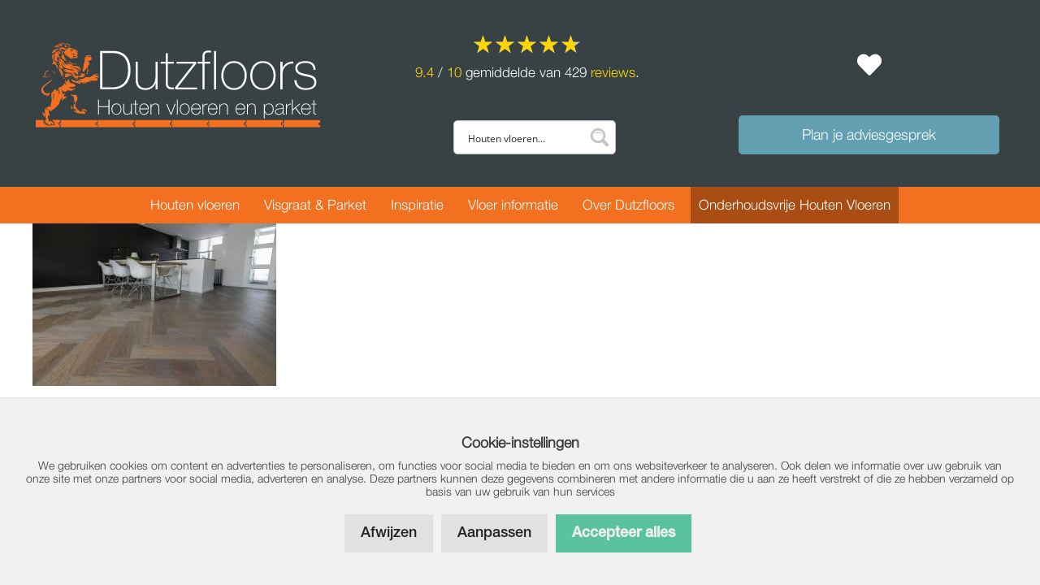

--- FILE ---
content_type: text/html; charset=UTF-8
request_url: https://www.dutzfloors.com/inspiratie_fotos/visgraat-vloer-in-purmerend/visgraat-vloer-gerookt-purmerend/
body_size: 43629
content:
<!DOCTYPE html>
<html lang="nl-NL" prefix="og: https://ogp.me/ns#">
<head>
	<meta charset="UTF-8">
	<meta http-equiv="X-UA-Compatible" content="IE=edge" />
	<link rel="profile" href="https://gmpg.org/xfn/11">
	<meta name="viewport" content="width=device-width, initial-scale=1">
<!-- Search Engine Optimization door Rank Math - https://rankmath.com/ -->
<title>visgraat-vloer-gerookt-purmerend - Dutzfloors</title>
<meta name="description" content="Visgraat vloer gerookt Purmerend"/>
<meta name="robots" content="follow, index, max-snippet:-1, max-video-preview:-1, max-image-preview:large"/>
<link rel="canonical" href="https://www.dutzfloors.com/inspiratie_fotos/visgraat-vloer-in-purmerend/visgraat-vloer-gerookt-purmerend/#main" />
<meta property="og:locale" content="nl_NL" />
<meta property="og:type" content="article" />
<meta property="og:title" content="visgraat-vloer-gerookt-purmerend - Dutzfloors" />
<meta property="og:description" content="Visgraat vloer gerookt Purmerend" />
<meta property="og:url" content="https://www.dutzfloors.com/inspiratie_fotos/visgraat-vloer-in-purmerend/visgraat-vloer-gerookt-purmerend/#main" />
<meta property="og:site_name" content="Dutzfloors" />
<meta property="og:updated_time" content="2021-08-19T10:11:22+02:00" />
<meta property="og:image" content="https://www.dutzfloors.com/wp-content/uploads/2020/04/visgraat-vloer-gerookt-purmerend.jpg" />
<meta property="og:image:secure_url" content="https://www.dutzfloors.com/wp-content/uploads/2020/04/visgraat-vloer-gerookt-purmerend.jpg" />
<meta property="og:image:width" content="1920" />
<meta property="og:image:height" content="1277" />
<meta property="og:image:alt" content="Visgraat vloer gerookt Purmerend" />
<meta property="og:image:type" content="image/jpeg" />
<meta name="twitter:card" content="summary_large_image" />
<meta name="twitter:title" content="visgraat-vloer-gerookt-purmerend - Dutzfloors" />
<meta name="twitter:description" content="Visgraat vloer gerookt Purmerend" />
<meta name="twitter:image" content="https://www.dutzfloors.com/wp-content/uploads/2020/04/visgraat-vloer-gerookt-purmerend.jpg" />
<script type="application/ld+json" class="rank-math-schema">{"@context":"https://schema.org","@graph":[{"@type":"BreadcrumbList","@id":"https://www.dutzfloors.com/inspiratie_fotos/visgraat-vloer-in-purmerend/visgraat-vloer-gerookt-purmerend/#main#breadcrumb","itemListElement":[{"@type":"ListItem","position":"1","item":{"@id":"https://www.dutzfloors.com","name":"Home"}},{"@type":"ListItem","position":"2","item":{"@id":"https://www.dutzfloors.com/inspiratie_fotos/","name":"Inspiratie foto&#039;s"}},{"@type":"ListItem","position":"3","item":{"@id":"https://www.dutzfloors.com/inspiratie_fotos/visgraat-vloer-in-purmerend/","name":"Visgraat vloer in Purmerend"}},{"@type":"ListItem","position":"4","item":{"@id":"https://www.dutzfloors.com/inspiratie_fotos/visgraat-vloer-in-purmerend/visgraat-vloer-gerookt-purmerend/#main","name":"visgraat-vloer-gerookt-purmerend"}}]}]}</script>
<!-- /Rank Math WordPress SEO plugin -->

<link rel='dns-prefetch' href='//www.dutzfloors.com' />
<link rel='dns-prefetch' href='//cdnjs.cloudflare.com' />
<style id='wp-img-auto-sizes-contain-inline-css'>
img:is([sizes=auto i],[sizes^="auto," i]){contain-intrinsic-size:3000px 1500px}
/*# sourceURL=wp-img-auto-sizes-contain-inline-css */
</style>
<link rel='stylesheet' id='font-awesome-css' href='https://www.dutzfloors.com/wp-content/plugins/woocommerce-ajax-filters/berocket/assets/css/font-awesome.min.css?ver=0dfff4d785e1df51ef370e6dfbcaa157' media='all' />
<link rel='stylesheet' id='berocket_aapf_widget-style-css' href='https://www.dutzfloors.com/wp-content/plugins/woocommerce-ajax-filters/assets/frontend/css/fullmain.min.css?ver=1.6.9.4' media='all' />
<link rel='stylesheet' id='wp-block-library-css' href='https://www.dutzfloors.com/wp-includes/css/dist/block-library/style.min.css?ver=0dfff4d785e1df51ef370e6dfbcaa157' media='all' />
<style id='classic-theme-styles-inline-css'>
/*! This file is auto-generated */
.wp-block-button__link{color:#fff;background-color:#32373c;border-radius:9999px;box-shadow:none;text-decoration:none;padding:calc(.667em + 2px) calc(1.333em + 2px);font-size:1.125em}.wp-block-file__button{background:#32373c;color:#fff;text-decoration:none}
/*# sourceURL=/wp-includes/css/classic-themes.min.css */
</style>
<style id='global-styles-inline-css'>
:root{--wp--preset--aspect-ratio--square: 1;--wp--preset--aspect-ratio--4-3: 4/3;--wp--preset--aspect-ratio--3-4: 3/4;--wp--preset--aspect-ratio--3-2: 3/2;--wp--preset--aspect-ratio--2-3: 2/3;--wp--preset--aspect-ratio--16-9: 16/9;--wp--preset--aspect-ratio--9-16: 9/16;--wp--preset--color--black: #000000;--wp--preset--color--cyan-bluish-gray: #abb8c3;--wp--preset--color--white: #ffffff;--wp--preset--color--pale-pink: #f78da7;--wp--preset--color--vivid-red: #cf2e2e;--wp--preset--color--luminous-vivid-orange: #ff6900;--wp--preset--color--luminous-vivid-amber: #fcb900;--wp--preset--color--light-green-cyan: #7bdcb5;--wp--preset--color--vivid-green-cyan: #00d084;--wp--preset--color--pale-cyan-blue: #8ed1fc;--wp--preset--color--vivid-cyan-blue: #0693e3;--wp--preset--color--vivid-purple: #9b51e0;--wp--preset--color--contrast: var(--contrast);--wp--preset--color--contrast-2: var(--contrast-2);--wp--preset--color--contrast-3: var(--contrast-3);--wp--preset--color--base: var(--base);--wp--preset--color--base-2: var(--base-2);--wp--preset--color--base-3: var(--base-3);--wp--preset--color--accent: var(--accent);--wp--preset--gradient--vivid-cyan-blue-to-vivid-purple: linear-gradient(135deg,rgb(6,147,227) 0%,rgb(155,81,224) 100%);--wp--preset--gradient--light-green-cyan-to-vivid-green-cyan: linear-gradient(135deg,rgb(122,220,180) 0%,rgb(0,208,130) 100%);--wp--preset--gradient--luminous-vivid-amber-to-luminous-vivid-orange: linear-gradient(135deg,rgb(252,185,0) 0%,rgb(255,105,0) 100%);--wp--preset--gradient--luminous-vivid-orange-to-vivid-red: linear-gradient(135deg,rgb(255,105,0) 0%,rgb(207,46,46) 100%);--wp--preset--gradient--very-light-gray-to-cyan-bluish-gray: linear-gradient(135deg,rgb(238,238,238) 0%,rgb(169,184,195) 100%);--wp--preset--gradient--cool-to-warm-spectrum: linear-gradient(135deg,rgb(74,234,220) 0%,rgb(151,120,209) 20%,rgb(207,42,186) 40%,rgb(238,44,130) 60%,rgb(251,105,98) 80%,rgb(254,248,76) 100%);--wp--preset--gradient--blush-light-purple: linear-gradient(135deg,rgb(255,206,236) 0%,rgb(152,150,240) 100%);--wp--preset--gradient--blush-bordeaux: linear-gradient(135deg,rgb(254,205,165) 0%,rgb(254,45,45) 50%,rgb(107,0,62) 100%);--wp--preset--gradient--luminous-dusk: linear-gradient(135deg,rgb(255,203,112) 0%,rgb(199,81,192) 50%,rgb(65,88,208) 100%);--wp--preset--gradient--pale-ocean: linear-gradient(135deg,rgb(255,245,203) 0%,rgb(182,227,212) 50%,rgb(51,167,181) 100%);--wp--preset--gradient--electric-grass: linear-gradient(135deg,rgb(202,248,128) 0%,rgb(113,206,126) 100%);--wp--preset--gradient--midnight: linear-gradient(135deg,rgb(2,3,129) 0%,rgb(40,116,252) 100%);--wp--preset--font-size--small: 13px;--wp--preset--font-size--medium: 20px;--wp--preset--font-size--large: 36px;--wp--preset--font-size--x-large: 42px;--wp--preset--spacing--20: 0.44rem;--wp--preset--spacing--30: 0.67rem;--wp--preset--spacing--40: 1rem;--wp--preset--spacing--50: 1.5rem;--wp--preset--spacing--60: 2.25rem;--wp--preset--spacing--70: 3.38rem;--wp--preset--spacing--80: 5.06rem;--wp--preset--shadow--natural: 6px 6px 9px rgba(0, 0, 0, 0.2);--wp--preset--shadow--deep: 12px 12px 50px rgba(0, 0, 0, 0.4);--wp--preset--shadow--sharp: 6px 6px 0px rgba(0, 0, 0, 0.2);--wp--preset--shadow--outlined: 6px 6px 0px -3px rgb(255, 255, 255), 6px 6px rgb(0, 0, 0);--wp--preset--shadow--crisp: 6px 6px 0px rgb(0, 0, 0);}:where(.is-layout-flex){gap: 0.5em;}:where(.is-layout-grid){gap: 0.5em;}body .is-layout-flex{display: flex;}.is-layout-flex{flex-wrap: wrap;align-items: center;}.is-layout-flex > :is(*, div){margin: 0;}body .is-layout-grid{display: grid;}.is-layout-grid > :is(*, div){margin: 0;}:where(.wp-block-columns.is-layout-flex){gap: 2em;}:where(.wp-block-columns.is-layout-grid){gap: 2em;}:where(.wp-block-post-template.is-layout-flex){gap: 1.25em;}:where(.wp-block-post-template.is-layout-grid){gap: 1.25em;}.has-black-color{color: var(--wp--preset--color--black) !important;}.has-cyan-bluish-gray-color{color: var(--wp--preset--color--cyan-bluish-gray) !important;}.has-white-color{color: var(--wp--preset--color--white) !important;}.has-pale-pink-color{color: var(--wp--preset--color--pale-pink) !important;}.has-vivid-red-color{color: var(--wp--preset--color--vivid-red) !important;}.has-luminous-vivid-orange-color{color: var(--wp--preset--color--luminous-vivid-orange) !important;}.has-luminous-vivid-amber-color{color: var(--wp--preset--color--luminous-vivid-amber) !important;}.has-light-green-cyan-color{color: var(--wp--preset--color--light-green-cyan) !important;}.has-vivid-green-cyan-color{color: var(--wp--preset--color--vivid-green-cyan) !important;}.has-pale-cyan-blue-color{color: var(--wp--preset--color--pale-cyan-blue) !important;}.has-vivid-cyan-blue-color{color: var(--wp--preset--color--vivid-cyan-blue) !important;}.has-vivid-purple-color{color: var(--wp--preset--color--vivid-purple) !important;}.has-black-background-color{background-color: var(--wp--preset--color--black) !important;}.has-cyan-bluish-gray-background-color{background-color: var(--wp--preset--color--cyan-bluish-gray) !important;}.has-white-background-color{background-color: var(--wp--preset--color--white) !important;}.has-pale-pink-background-color{background-color: var(--wp--preset--color--pale-pink) !important;}.has-vivid-red-background-color{background-color: var(--wp--preset--color--vivid-red) !important;}.has-luminous-vivid-orange-background-color{background-color: var(--wp--preset--color--luminous-vivid-orange) !important;}.has-luminous-vivid-amber-background-color{background-color: var(--wp--preset--color--luminous-vivid-amber) !important;}.has-light-green-cyan-background-color{background-color: var(--wp--preset--color--light-green-cyan) !important;}.has-vivid-green-cyan-background-color{background-color: var(--wp--preset--color--vivid-green-cyan) !important;}.has-pale-cyan-blue-background-color{background-color: var(--wp--preset--color--pale-cyan-blue) !important;}.has-vivid-cyan-blue-background-color{background-color: var(--wp--preset--color--vivid-cyan-blue) !important;}.has-vivid-purple-background-color{background-color: var(--wp--preset--color--vivid-purple) !important;}.has-black-border-color{border-color: var(--wp--preset--color--black) !important;}.has-cyan-bluish-gray-border-color{border-color: var(--wp--preset--color--cyan-bluish-gray) !important;}.has-white-border-color{border-color: var(--wp--preset--color--white) !important;}.has-pale-pink-border-color{border-color: var(--wp--preset--color--pale-pink) !important;}.has-vivid-red-border-color{border-color: var(--wp--preset--color--vivid-red) !important;}.has-luminous-vivid-orange-border-color{border-color: var(--wp--preset--color--luminous-vivid-orange) !important;}.has-luminous-vivid-amber-border-color{border-color: var(--wp--preset--color--luminous-vivid-amber) !important;}.has-light-green-cyan-border-color{border-color: var(--wp--preset--color--light-green-cyan) !important;}.has-vivid-green-cyan-border-color{border-color: var(--wp--preset--color--vivid-green-cyan) !important;}.has-pale-cyan-blue-border-color{border-color: var(--wp--preset--color--pale-cyan-blue) !important;}.has-vivid-cyan-blue-border-color{border-color: var(--wp--preset--color--vivid-cyan-blue) !important;}.has-vivid-purple-border-color{border-color: var(--wp--preset--color--vivid-purple) !important;}.has-vivid-cyan-blue-to-vivid-purple-gradient-background{background: var(--wp--preset--gradient--vivid-cyan-blue-to-vivid-purple) !important;}.has-light-green-cyan-to-vivid-green-cyan-gradient-background{background: var(--wp--preset--gradient--light-green-cyan-to-vivid-green-cyan) !important;}.has-luminous-vivid-amber-to-luminous-vivid-orange-gradient-background{background: var(--wp--preset--gradient--luminous-vivid-amber-to-luminous-vivid-orange) !important;}.has-luminous-vivid-orange-to-vivid-red-gradient-background{background: var(--wp--preset--gradient--luminous-vivid-orange-to-vivid-red) !important;}.has-very-light-gray-to-cyan-bluish-gray-gradient-background{background: var(--wp--preset--gradient--very-light-gray-to-cyan-bluish-gray) !important;}.has-cool-to-warm-spectrum-gradient-background{background: var(--wp--preset--gradient--cool-to-warm-spectrum) !important;}.has-blush-light-purple-gradient-background{background: var(--wp--preset--gradient--blush-light-purple) !important;}.has-blush-bordeaux-gradient-background{background: var(--wp--preset--gradient--blush-bordeaux) !important;}.has-luminous-dusk-gradient-background{background: var(--wp--preset--gradient--luminous-dusk) !important;}.has-pale-ocean-gradient-background{background: var(--wp--preset--gradient--pale-ocean) !important;}.has-electric-grass-gradient-background{background: var(--wp--preset--gradient--electric-grass) !important;}.has-midnight-gradient-background{background: var(--wp--preset--gradient--midnight) !important;}.has-small-font-size{font-size: var(--wp--preset--font-size--small) !important;}.has-medium-font-size{font-size: var(--wp--preset--font-size--medium) !important;}.has-large-font-size{font-size: var(--wp--preset--font-size--large) !important;}.has-x-large-font-size{font-size: var(--wp--preset--font-size--x-large) !important;}
:where(.wp-block-post-template.is-layout-flex){gap: 1.25em;}:where(.wp-block-post-template.is-layout-grid){gap: 1.25em;}
:where(.wp-block-term-template.is-layout-flex){gap: 1.25em;}:where(.wp-block-term-template.is-layout-grid){gap: 1.25em;}
:where(.wp-block-columns.is-layout-flex){gap: 2em;}:where(.wp-block-columns.is-layout-grid){gap: 2em;}
:root :where(.wp-block-pullquote){font-size: 1.5em;line-height: 1.6;}
/*# sourceURL=global-styles-inline-css */
</style>
<link rel='stylesheet' id='klantenvertellen-css' href='https://www.dutzfloors.com/wp-content/plugins/klantenvertellen/public/css/klantenvertellen-public.css?ver=1.0.0' media='all' />
<link rel='stylesheet' id='siteonline-cookie-manager-css' href='https://www.dutzfloors.com/wp-content/plugins/siteonline-cookie-manager/public/css/siteonline-cookie-manager-public.css?ver=1.0.1' media='all' />
<link rel='stylesheet' id='woocommerce-layout-css' href='https://www.dutzfloors.com/wp-content/plugins/woocommerce/assets/css/woocommerce-layout.css?ver=10.4.3' media='all' />
<link rel='stylesheet' id='woocommerce-smallscreen-css' href='https://www.dutzfloors.com/wp-content/plugins/woocommerce/assets/css/woocommerce-smallscreen.css?ver=10.4.3' media='only screen and (max-width: 768px)' />
<link rel='stylesheet' id='woocommerce-general-css' href='https://www.dutzfloors.com/wp-content/plugins/woocommerce/assets/css/woocommerce.css?ver=10.4.3' media='all' />
<style id='woocommerce-general-inline-css'>
.woocommerce .page-header-image-single {display: none;}.woocommerce .entry-content,.woocommerce .product .entry-summary {margin-top: 0;}.related.products {clear: both;}.checkout-subscribe-prompt.clear {visibility: visible;height: initial;width: initial;}@media (max-width:768px) {.woocommerce .woocommerce-ordering,.woocommerce-page .woocommerce-ordering {float: none;}.woocommerce .woocommerce-ordering select {max-width: 100%;}.woocommerce ul.products li.product,.woocommerce-page ul.products li.product,.woocommerce-page[class*=columns-] ul.products li.product,.woocommerce[class*=columns-] ul.products li.product {width: 100%;float: none;}}
/*# sourceURL=woocommerce-general-inline-css */
</style>
<style id='woocommerce-inline-inline-css'>
.woocommerce form .form-row .required { visibility: visible; }
/*# sourceURL=woocommerce-inline-inline-css */
</style>
<link rel='stylesheet' id='xoo-wsc-fonts-css' href='https://www.dutzfloors.com/wp-content/plugins/side-cart-woocommerce/assets/css/xoo-wsc-fonts.css?ver=2.7.2' media='all' />
<link rel='stylesheet' id='xoo-wsc-style-css' href='https://www.dutzfloors.com/wp-content/plugins/side-cart-woocommerce/assets/css/xoo-wsc-style.css?ver=2.7.2' media='all' />
<style id='xoo-wsc-style-inline-css'>




.xoo-wsc-ft-buttons-cont a.xoo-wsc-ft-btn, .xoo-wsc-container .xoo-wsc-btn {
	background-color: #629fb1;
	color: #ffffff;
	border: 0px solid #000000;
	padding: 10px 20px;
}

.xoo-wsc-ft-buttons-cont a.xoo-wsc-ft-btn:hover, .xoo-wsc-container .xoo-wsc-btn:hover {
	background-color: #ffffff;
	color: #000000;
	border: 0px solid #000000;
}

 

.xoo-wsc-footer{
	background-color: #ffffff;
	color: #000000;
	padding: 10px 20px;
	box-shadow: 0 -5px 10px #0000001a;
}

.xoo-wsc-footer, .xoo-wsc-footer a, .xoo-wsc-footer .amount{
	font-size: 17px;
}

.xoo-wsc-btn .amount{
	color: #ffffff}

.xoo-wsc-btn:hover .amount{
	color: #000000;
}

.xoo-wsc-ft-buttons-cont{
	grid-template-columns: auto;
}

.xoo-wsc-basket{
	bottom: 12px;
	right: 0px;
	background-color: #629fb1;
	color: #ffffff;
	box-shadow: 0;
	border-radius: 14px;
	display: none;
	width: 60px;
	height: 60px;
}


.xoo-wsc-bki{
	font-size: 30px}

.xoo-wsc-items-count{
	top: -9px;
	left: -8px;
}

.xoo-wsc-items-count, .xoo-wsch-items-count{
	background-color: #444444;
	color: #ffffff;
}

.xoo-wsc-container, .xoo-wsc-slider{
	max-width: 375px;
	right: -375px;
	top: 0;bottom: 0;
	bottom: 0;
	font-family: }


.xoo-wsc-cart-active .xoo-wsc-container, .xoo-wsc-slider-active .xoo-wsc-slider{
	right: 0;
}


.xoo-wsc-cart-active .xoo-wsc-basket{
	right: 375px;
}

.xoo-wsc-slider{
	right: -375px;
}

span.xoo-wsch-close {
    font-size: 16px;
}

	.xoo-wsch-top{
		justify-content: flex-start;
	}
	span.xoo-wsch-close {
	    right: 10px;
	}

.xoo-wsch-text{
	font-size: 20px;
}

.xoo-wsc-header{
	color: #000000;
	background-color: #ffffff;
	border-bottom: 2px solid #eee;
	padding: 15px 15px;
}


.xoo-wsc-body{
	background-color: #ffffff;
}

.xoo-wsc-products:not(.xoo-wsc-pattern-card), .xoo-wsc-products:not(.xoo-wsc-pattern-card) span.amount, .xoo-wsc-products:not(.xoo-wsc-pattern-card) a{
	font-size: 15px;
	color: #000000;
}

.xoo-wsc-products:not(.xoo-wsc-pattern-card) .xoo-wsc-product{
	padding: 10px 10px;
	margin: 0;
	border-radius: 0px;
	box-shadow: 0 0;
	background-color: transparent;
}

.xoo-wsc-sum-col{
	justify-content: center;
}


/** Shortcode **/
.xoo-wsc-sc-count{
	background-color: #000000;
	color: #ffffff;
}

.xoo-wsc-sc-bki{
	font-size: 28px;
	color: #000000;
}
.xoo-wsc-sc-cont{
	color: #000000;
}


.xoo-wsc-product dl.variation {
	display: block;
}


.xoo-wsc-product-cont{
	padding: 10px 10px;
}

.xoo-wsc-products:not(.xoo-wsc-pattern-card) .xoo-wsc-img-col{
	width: 20%;
}

.xoo-wsc-pattern-card .xoo-wsc-img-col img{
	max-width: 100%;
	height: auto;
}

.xoo-wsc-products:not(.xoo-wsc-pattern-card) .xoo-wsc-sum-col{
	width: 80%;
}

.xoo-wsc-pattern-card .xoo-wsc-product-cont{
	width: 50% 
}

@media only screen and (max-width: 600px) {
	.xoo-wsc-pattern-card .xoo-wsc-product-cont  {
		width: 50%;
	}
}


.xoo-wsc-pattern-card .xoo-wsc-product{
	border: 0;
	box-shadow: 0px 10px 15px -12px #0000001a;
}


.xoo-wsc-sm-front{
	background-color: #eee;
}
.xoo-wsc-pattern-card, .xoo-wsc-sm-front{
	border-bottom-left-radius: 5px;
	border-bottom-right-radius: 5px;
}
.xoo-wsc-pattern-card, .xoo-wsc-img-col img, .xoo-wsc-img-col, .xoo-wsc-sm-back-cont{
	border-top-left-radius: 5px;
	border-top-right-radius: 5px;
}
.xoo-wsc-sm-back{
	background-color: #fff;
}
.xoo-wsc-pattern-card, .xoo-wsc-pattern-card a, .xoo-wsc-pattern-card .amount{
	font-size: 15px;
}

.xoo-wsc-sm-front, .xoo-wsc-sm-front a, .xoo-wsc-sm-front .amount{
	color: #000;
}

.xoo-wsc-sm-back, .xoo-wsc-sm-back a, .xoo-wsc-sm-back .amount{
	color: #000;
}


.magictime {
    animation-duration: 0.5s;
}



span.xoo-wsch-items-count{
	height: 20px;
	line-height: 20px;
	width: 20px;
}

span.xoo-wsch-icon{
	font-size: 30px
}

.xoo-wsc-smr-del{
	font-size: 15px
}
/*# sourceURL=xoo-wsc-style-inline-css */
</style>
<link rel='stylesheet' id='moodboard-css' href='https://www.dutzfloors.com/wp-content/themes/generatepress_child/css/moodboard.css?ver=1.0' media='all' />
<link rel='stylesheet' id='generate-style-grid-css' href='https://www.dutzfloors.com/wp-content/themes/generatepress/assets/css/unsemantic-grid.min.css?ver=3.6.1' media='all' />
<link rel='stylesheet' id='generate-style-css' href='https://www.dutzfloors.com/wp-content/themes/generatepress/assets/css/style.min.css?ver=3.6.1' media='all' />
<style id='generate-style-inline-css'>
body{background-color:#ffffff;color:#3a3a3a;}a{color:#ee7127;}a:hover, a:focus, a:active{color:#be5a1f;}body .grid-container{max-width:1880px;}.wp-block-group__inner-container{max-width:1880px;margin-left:auto;margin-right:auto;}.site-header .header-image{width:470px;}:root{--contrast:#222222;--contrast-2:#575760;--contrast-3:#b2b2be;--base:#f0f0f0;--base-2:#f7f8f9;--base-3:#ffffff;--accent:#1e73be;}:root .has-contrast-color{color:var(--contrast);}:root .has-contrast-background-color{background-color:var(--contrast);}:root .has-contrast-2-color{color:var(--contrast-2);}:root .has-contrast-2-background-color{background-color:var(--contrast-2);}:root .has-contrast-3-color{color:var(--contrast-3);}:root .has-contrast-3-background-color{background-color:var(--contrast-3);}:root .has-base-color{color:var(--base);}:root .has-base-background-color{background-color:var(--base);}:root .has-base-2-color{color:var(--base-2);}:root .has-base-2-background-color{background-color:var(--base-2);}:root .has-base-3-color{color:var(--base-3);}:root .has-base-3-background-color{background-color:var(--base-3);}:root .has-accent-color{color:var(--accent);}:root .has-accent-background-color{background-color:var(--accent);}body, button, input, select, textarea{font-family:HelveticaNeue-Light;}.main-title{font-family:HelveticaNeue-Light;font-size:45px;}.site-description{font-size:17px;}.main-navigation a, .main-navigation .menu-toggle, .main-navigation .menu-bar-items{font-family:HelveticaNeue-Light;font-weight:100;font-size:15px;}.widget-title{text-transform:uppercase;font-size:22px;}button:not(.menu-toggle),html input[type="button"],input[type="reset"],input[type="submit"],.button,.wp-block-button .wp-block-button__link{font-family:HelveticaNeue-Medium;}.site-info{font-size:14px;}h1{font-family:HelveticaNeue-Light;font-weight:300;font-size:30px;}h2{font-family:HelveticaNeue-Light;font-weight:300;font-size:30px;}h3{font-family:HelveticaNeue-Light;font-weight:300;font-size:30px;}h4{font-family:HelveticaNeue-Light;font-weight:300;font-size:30px;line-height:1.2;}h5{font-weight:300;font-size:30px;line-height:1.2;}.top-bar{background-color:#636363;color:#ffffff;}.top-bar a{color:#ffffff;}.top-bar a:hover{color:#303030;}.site-header{background-color:rgba(0,0,0,0.6);color:#3a3a3a;}.site-header a{color:#3a3a3a;}.main-title a,.main-title a:hover{color:#ffffff;}.site-description{color:#ffffff;}.main-navigation,.main-navigation ul ul{background-color:#ee7127;}.main-navigation .main-nav ul li a, .main-navigation .menu-toggle, .main-navigation .menu-bar-items{color:#ffffff;}.main-navigation .main-nav ul li:not([class*="current-menu-"]):hover > a, .main-navigation .main-nav ul li:not([class*="current-menu-"]):focus > a, .main-navigation .main-nav ul li.sfHover:not([class*="current-menu-"]) > a, .main-navigation .menu-bar-item:hover > a, .main-navigation .menu-bar-item.sfHover > a{color:#ffffff;background-color:#be5a1f;}button.menu-toggle:hover,button.menu-toggle:focus,.main-navigation .mobile-bar-items a,.main-navigation .mobile-bar-items a:hover,.main-navigation .mobile-bar-items a:focus{color:#ffffff;}.main-navigation .main-nav ul li[class*="current-menu-"] > a{color:#000000;background-color:#ee7127;}.navigation-search input[type="search"],.navigation-search input[type="search"]:active, .navigation-search input[type="search"]:focus, .main-navigation .main-nav ul li.search-item.active > a, .main-navigation .menu-bar-items .search-item.active > a{color:#ffffff;background-color:#be5a1f;}.main-navigation ul ul{background-color:#3f3f3f;}.main-navigation .main-nav ul ul li a{color:#ffffff;}.main-navigation .main-nav ul ul li:not([class*="current-menu-"]):hover > a,.main-navigation .main-nav ul ul li:not([class*="current-menu-"]):focus > a, .main-navigation .main-nav ul ul li.sfHover:not([class*="current-menu-"]) > a{color:#ffffff;background-color:#4f4f4f;}.main-navigation .main-nav ul ul li[class*="current-menu-"] > a{color:#ffffff;background-color:#4f4f4f;}.separate-containers .inside-article, .separate-containers .comments-area, .separate-containers .page-header, .one-container .container, .separate-containers .paging-navigation, .inside-page-header{background-color:#ffffff;}.entry-meta{color:#595959;}.entry-meta a{color:#595959;}.entry-meta a:hover{color:#ee7127;}h1{color:#ee7127;}h2{color:#ee7127;}h3{color:#ee7127;}h4{color:#ee7127;}h5{color:#ee7127;}.sidebar .widget{background-color:#ffffff;}.sidebar .widget .widget-title{color:#000000;}.footer-widgets{color:#ffffff;background-color:#384244;}.footer-widgets a{color:#ffffff;}.footer-widgets a:hover{color:#ee7127;}.footer-widgets .widget-title{color:#ee7127;}.site-info{color:#ffffff;background-color:#202020;}.site-info a{color:#ffffff;}.site-info a:hover{color:#dddddd;}.footer-bar .widget_nav_menu .current-menu-item a{color:#dddddd;}input[type="text"],input[type="email"],input[type="url"],input[type="password"],input[type="search"],input[type="tel"],input[type="number"],textarea,select{color:#666666;background-color:#fafafa;border-color:#cccccc;}input[type="text"]:focus,input[type="email"]:focus,input[type="url"]:focus,input[type="password"]:focus,input[type="search"]:focus,input[type="tel"]:focus,input[type="number"]:focus,textarea:focus,select:focus{color:#666666;background-color:#ffffff;border-color:#bfbfbf;}button,html input[type="button"],input[type="reset"],input[type="submit"],a.button,a.wp-block-button__link:not(.has-background){color:#ffffff;background-color:#ee7127;}button:hover,html input[type="button"]:hover,input[type="reset"]:hover,input[type="submit"]:hover,a.button:hover,button:focus,html input[type="button"]:focus,input[type="reset"]:focus,input[type="submit"]:focus,a.button:focus,a.wp-block-button__link:not(.has-background):active,a.wp-block-button__link:not(.has-background):focus,a.wp-block-button__link:not(.has-background):hover{color:#ffffff;background-color:#be5a1f;}a.generate-back-to-top{background-color:rgba( 0,0,0,0.4 );color:#ffffff;}a.generate-back-to-top:hover,a.generate-back-to-top:focus{background-color:rgba( 0,0,0,0.6 );color:#ffffff;}:root{--gp-search-modal-bg-color:var(--base-3);--gp-search-modal-text-color:var(--contrast);--gp-search-modal-overlay-bg-color:rgba(0,0,0,0.2);}@media (max-width: 768px){.main-navigation .menu-bar-item:hover > a, .main-navigation .menu-bar-item.sfHover > a{background:none;color:#ffffff;}}.inside-top-bar{padding:10px;}.inside-header{padding:16px 20px 20px 20px;}.separate-containers .inside-article, .separate-containers .comments-area, .separate-containers .page-header, .separate-containers .paging-navigation, .one-container .site-content, .inside-page-header{padding:0px 40px 0px 40px;}.site-main .wp-block-group__inner-container{padding:0px 40px 0px 40px;}.entry-content .alignwide, body:not(.no-sidebar) .entry-content .alignfull{margin-left:-40px;width:calc(100% + 80px);max-width:calc(100% + 80px);}.separate-containers .widget, .separate-containers .site-main > *, .separate-containers .page-header, .widget-area .main-navigation{margin-bottom:0px;}.separate-containers .site-main{margin:0px;}.both-right.separate-containers .inside-left-sidebar{margin-right:0px;}.both-right.separate-containers .inside-right-sidebar{margin-left:0px;}.both-left.separate-containers .inside-left-sidebar{margin-right:0px;}.both-left.separate-containers .inside-right-sidebar{margin-left:0px;}.separate-containers .page-header-image, .separate-containers .page-header-contained, .separate-containers .page-header-image-single, .separate-containers .page-header-content-single{margin-top:0px;}.separate-containers .inside-right-sidebar, .separate-containers .inside-left-sidebar{margin-top:0px;margin-bottom:0px;}.main-navigation .main-nav ul li a,.menu-toggle,.main-navigation .mobile-bar-items a{padding-left:40px;padding-right:40px;line-height:40px;}.main-navigation .main-nav ul ul li a{padding:10px 40px 10px 40px;}.main-navigation ul ul{width:235px;}.navigation-search input[type="search"]{height:40px;}.rtl .menu-item-has-children .dropdown-menu-toggle{padding-left:40px;}.menu-item-has-children .dropdown-menu-toggle{padding-right:40px;}.rtl .main-navigation .main-nav ul li.menu-item-has-children > a{padding-right:40px;}@media (max-width:768px){.separate-containers .inside-article, .separate-containers .comments-area, .separate-containers .page-header, .separate-containers .paging-navigation, .one-container .site-content, .inside-page-header{padding:0px 5px 0px 5px;}.site-main .wp-block-group__inner-container{padding:0px 5px 0px 5px;}.site-info{padding-right:10px;padding-left:10px;}.entry-content .alignwide, body:not(.no-sidebar) .entry-content .alignfull{margin-left:-5px;width:calc(100% + 10px);max-width:calc(100% + 10px);}}.one-container .sidebar .widget{padding:0px;}@media (max-width: 768px){.main-navigation .menu-toggle,.main-navigation .mobile-bar-items,.sidebar-nav-mobile:not(#sticky-placeholder){display:block;}.main-navigation ul,.gen-sidebar-nav{display:none;}[class*="nav-float-"] .site-header .inside-header > *{float:none;clear:both;}}
.dynamic-author-image-rounded{border-radius:100%;}.dynamic-featured-image, .dynamic-author-image{vertical-align:middle;}.one-container.blog .dynamic-content-template:not(:last-child), .one-container.archive .dynamic-content-template:not(:last-child){padding-bottom:0px;}.dynamic-entry-excerpt > p:last-child{margin-bottom:0px;}
.main-navigation .main-nav ul li a,.menu-toggle,.main-navigation .mobile-bar-items a{transition: line-height 300ms ease}
/*# sourceURL=generate-style-inline-css */
</style>
<link rel='stylesheet' id='generate-mobile-style-css' href='https://www.dutzfloors.com/wp-content/themes/generatepress/assets/css/mobile.min.css?ver=3.6.1' media='all' />
<link rel='stylesheet' id='generate-font-icons-css' href='https://www.dutzfloors.com/wp-content/themes/generatepress/assets/css/components/font-icons.min.css?ver=3.6.1' media='all' />
<link rel='stylesheet' id='generate-child-css' href='https://www.dutzfloors.com/wp-content/themes/generatepress_child/style.css?ver=1696322895' media='all' />
<link rel='stylesheet' id='font-awesome-all-css' href='https://www.dutzfloors.com/wp-content/plugins/jet-menu/assets/public/lib/font-awesome/css/all.min.css?ver=5.12.0' media='all' />
<link rel='stylesheet' id='font-awesome-v4-shims-css' href='https://www.dutzfloors.com/wp-content/plugins/jet-menu/assets/public/lib/font-awesome/css/v4-shims.min.css?ver=5.12.0' media='all' />
<link rel='stylesheet' id='jet-menu-public-styles-css' href='https://www.dutzfloors.com/wp-content/plugins/jet-menu/assets/public/css/public.css?ver=2.4.8.1' media='all' />
<link rel='stylesheet' id='jet-menu-general-css' href='https://www.dutzfloors.com/wp-content/uploads/jet-menu/jet-menu-general.css?ver=1664800698' media='all' />
<link rel='stylesheet' id='elementor-frontend-css' href='https://www.dutzfloors.com/wp-content/uploads/elementor/css/custom-frontend.min.css?ver=1769091641' media='all' />
<link rel='stylesheet' id='widget-heading-css' href='https://www.dutzfloors.com/wp-content/plugins/elementor/assets/css/widget-heading.min.css?ver=3.34.1' media='all' />
<link rel='stylesheet' id='e-popup-css' href='https://www.dutzfloors.com/wp-content/plugins/elementor-pro/assets/css/conditionals/popup.min.css?ver=3.34.0' media='all' />
<link rel='stylesheet' id='widget-icon-list-css' href='https://www.dutzfloors.com/wp-content/uploads/elementor/css/custom-widget-icon-list.min.css?ver=1769091641' media='all' />
<link rel='stylesheet' id='widget-image-css' href='https://www.dutzfloors.com/wp-content/plugins/elementor/assets/css/widget-image.min.css?ver=3.34.1' media='all' />
<link rel='stylesheet' id='e-sticky-css' href='https://www.dutzfloors.com/wp-content/plugins/elementor-pro/assets/css/modules/sticky.min.css?ver=3.34.0' media='all' />
<link rel='stylesheet' id='widget-posts-css' href='https://www.dutzfloors.com/wp-content/plugins/elementor-pro/assets/css/widget-posts.min.css?ver=3.34.0' media='all' />
<link rel='stylesheet' id='elementor-icons-css' href='https://www.dutzfloors.com/wp-content/plugins/elementor/assets/lib/eicons/css/elementor-icons.min.css?ver=5.45.0' media='all' />
<link rel='stylesheet' id='elementor-post-4995-css' href='https://www.dutzfloors.com/wp-content/uploads/elementor/css/post-4995.css?ver=1769091641' media='all' />
<link rel='stylesheet' id='font-awesome-5-all-css' href='https://www.dutzfloors.com/wp-content/plugins/elementor/assets/lib/font-awesome/css/all.min.css?ver=3.34.1' media='all' />
<link rel='stylesheet' id='font-awesome-4-shim-css' href='https://www.dutzfloors.com/wp-content/plugins/elementor/assets/lib/font-awesome/css/v4-shims.min.css?ver=3.34.1' media='all' />
<link rel='stylesheet' id='elementor-post-26282-css' href='https://www.dutzfloors.com/wp-content/uploads/elementor/css/post-26282.css?ver=1769091642' media='all' />
<link rel='stylesheet' id='elementor-post-25767-css' href='https://www.dutzfloors.com/wp-content/uploads/elementor/css/post-25767.css?ver=1769091642' media='all' />
<link rel='stylesheet' id='elementor-post-11430-css' href='https://www.dutzfloors.com/wp-content/uploads/elementor/css/post-11430.css?ver=1769091642' media='all' />
<link rel='stylesheet' id='elementor-post-10208-css' href='https://www.dutzfloors.com/wp-content/uploads/elementor/css/post-10208.css?ver=1769091642' media='all' />
<link rel='stylesheet' id='elementor-post-9549-css' href='https://www.dutzfloors.com/wp-content/uploads/elementor/css/post-9549.css?ver=1769091642' media='all' />
<link rel='stylesheet' id='mollie-applepaydirect-css' href='https://www.dutzfloors.com/wp-content/plugins/mollie-payments-for-woocommerce/public/css/mollie-applepaydirect.min.css?ver=1766140409' media='screen' />
<link rel='stylesheet' id='wc-custom-add-to-cart-css' href='https://www.dutzfloors.com/wp-content/plugins/woo-custom-add-to-cart-button/assets/css/wc-custom-add-to-cart.min.css?ver=1.2.6' media='all' />
<link rel='stylesheet' id='slickslider-css' href='https://www.dutzfloors.com/wp-content/themes/generatepress_child/css/slick.css?ver=1.0.0' media='all' />
<link rel='stylesheet' id='slickslider-theme-css' href='https://www.dutzfloors.com/wp-content/themes/generatepress_child/css/slick-theme.css?ver=1.0.0' media='all' />
<link rel='stylesheet' id='magnific-popup-css' href='https://www.dutzfloors.com/wp-content/themes/generatepress_child/css/magnific-popup.css?ver=1.0.0' media='all' />
<link rel='stylesheet' id='generate-sticky-css' href='https://www.dutzfloors.com/wp-content/plugins/gp-premium/menu-plus/functions/css/sticky.min.css?ver=2.5.5' media='all' />
<link rel='stylesheet' id='eael-general-css' href='https://www.dutzfloors.com/wp-content/plugins/essential-addons-for-elementor-lite/assets/front-end/css/view/general.min.css?ver=6.5.4' media='all' />
<link rel='stylesheet' id='ecs-styles-css' href='https://www.dutzfloors.com/wp-content/plugins/ele-custom-skin/assets/css/ecs-style.css?ver=3.1.9' media='all' />
<link rel='stylesheet' id='elementor-post-21649-css' href='https://www.dutzfloors.com/wp-content/uploads/elementor/css/post-21649.css?ver=1644406633' media='all' />
<link rel='stylesheet' id='elementor-gf-local-roboto-css' href='https://www.dutzfloors.com/wp-content/uploads/elementor/google-fonts/css/roboto.css?ver=1742472004' media='all' />
<link rel='stylesheet' id='elementor-gf-local-robotoslab-css' href='https://www.dutzfloors.com/wp-content/uploads/elementor/google-fonts/css/robotoslab.css?ver=1742472006' media='all' />
<link rel='stylesheet' id='elementor-icons-shared-0-css' href='https://www.dutzfloors.com/wp-content/plugins/elementor/assets/lib/font-awesome/css/fontawesome.min.css?ver=5.15.3' media='all' />
<link rel='stylesheet' id='elementor-icons-fa-solid-css' href='https://www.dutzfloors.com/wp-content/plugins/elementor/assets/lib/font-awesome/css/solid.min.css?ver=5.15.3' media='all' />
<link rel='stylesheet' id='elementor-icons-fa-brands-css' href='https://www.dutzfloors.com/wp-content/plugins/elementor/assets/lib/font-awesome/css/brands.min.css?ver=5.15.3' media='all' />
<!--n2css--><!--n2js--><script src="https://www.dutzfloors.com/wp-includes/js/jquery/jquery.min.js?ver=3.7.1" id="jquery-core-js"></script>
<script src="https://www.dutzfloors.com/wp-includes/js/jquery/jquery-migrate.min.js?ver=3.4.1" id="jquery-migrate-js"></script>
<script id="equal-height-columns-js-extra">
var equalHeightColumnElements = {"element-groups":{"1":{"selector":"","breakpoint":768}}};
//# sourceURL=equal-height-columns-js-extra
</script>
<script src="https://www.dutzfloors.com/wp-content/plugins/equal-height-columns/public/js/equal-height-columns-public.js?ver=1.2.1" id="equal-height-columns-js"></script>
<script id="image-watermark-no-right-click-js-before">
var iwArgsNoRightClick = {"rightclick":"Y","draganddrop":"Y"};

//# sourceURL=image-watermark-no-right-click-js-before
</script>
<script src="https://www.dutzfloors.com/wp-content/plugins/image-watermark/js/no-right-click.js?ver=1.9.1" id="image-watermark-no-right-click-js"></script>
<script src="https://cdnjs.cloudflare.com/ajax/libs/jquery.matchHeight/0.7.2/jquery.matchHeight-min.js?ver=1" id="matchHeight-js"></script>
<script src="https://www.dutzfloors.com/wp-content/plugins/klantenvertellen/public/js/klantenvertellen-public.js?ver=1.0.0" id="klantenvertellen-js"></script>
<script src="https://www.dutzfloors.com/wp-content/plugins/siteonline-cookie-manager/public/js/siteonline-cookie-manager-public.js?ver=1.0.1" id="siteonline-cookie-manager-js"></script>
<script src="https://www.dutzfloors.com/wp-content/plugins/woocommerce/assets/js/jquery-blockui/jquery.blockUI.min.js?ver=2.7.0-wc.10.4.3" id="wc-jquery-blockui-js" defer data-wp-strategy="defer"></script>
<script id="wc-add-to-cart-js-extra">
var wc_add_to_cart_params = {"ajax_url":"/wp-admin/admin-ajax.php","wc_ajax_url":"/?wc-ajax=%%endpoint%%","i18n_view_cart":"Bekijk winkelwagen","cart_url":"https://www.dutzfloors.com/winkelwagen/","is_cart":"","cart_redirect_after_add":"no"};
//# sourceURL=wc-add-to-cart-js-extra
</script>
<script src="https://www.dutzfloors.com/wp-content/plugins/woocommerce/assets/js/frontend/add-to-cart.min.js?ver=10.4.3" id="wc-add-to-cart-js" defer data-wp-strategy="defer"></script>
<script src="https://www.dutzfloors.com/wp-content/plugins/woocommerce/assets/js/js-cookie/js.cookie.min.js?ver=2.1.4-wc.10.4.3" id="wc-js-cookie-js" defer data-wp-strategy="defer"></script>
<script id="woocommerce-js-extra">
var woocommerce_params = {"ajax_url":"/wp-admin/admin-ajax.php","wc_ajax_url":"/?wc-ajax=%%endpoint%%","i18n_password_show":"Wachtwoord weergeven","i18n_password_hide":"Wachtwoord verbergen"};
//# sourceURL=woocommerce-js-extra
</script>
<script src="https://www.dutzfloors.com/wp-content/plugins/woocommerce/assets/js/frontend/woocommerce.min.js?ver=10.4.3" id="woocommerce-js" defer data-wp-strategy="defer"></script>
<script src="https://www.dutzfloors.com/wp-content/plugins/elementor/assets/lib/font-awesome/js/v4-shims.min.js?ver=3.34.1" id="font-awesome-4-shim-js"></script>
<script id="ecs_ajax_load-js-extra">
var ecs_ajax_params = {"ajaxurl":"https://www.dutzfloors.com/wp-admin/admin-ajax.php","posts":"{\"page\":0,\"inspiratie_fotos\":\"visgraat-vloer-in-purmerend\\/visgraat-vloer-gerookt-purmerend\",\"post_type\":\"attachment\",\"name\":\"visgraat-vloer-gerookt-purmerend\",\"error\":\"\",\"m\":\"\",\"p\":17621,\"post_parent\":\"\",\"subpost\":\"\",\"subpost_id\":\"\",\"attachment\":\"\",\"attachment_id\":17621,\"pagename\":\"visgraat-vloer-gerookt-purmerend\",\"page_id\":0,\"second\":\"\",\"minute\":\"\",\"hour\":\"\",\"day\":0,\"monthnum\":0,\"year\":0,\"w\":0,\"category_name\":\"\",\"tag\":\"\",\"cat\":\"\",\"tag_id\":\"\",\"author\":\"\",\"author_name\":\"\",\"feed\":\"\",\"tb\":\"\",\"paged\":0,\"meta_key\":\"\",\"meta_value\":\"\",\"preview\":\"\",\"s\":\"\",\"sentence\":\"\",\"title\":\"\",\"fields\":\"all\",\"menu_order\":\"\",\"embed\":\"\",\"category__in\":[],\"category__not_in\":[],\"category__and\":[],\"post__in\":[],\"post__not_in\":[],\"post_name__in\":[],\"tag__in\":[],\"tag__not_in\":[],\"tag__and\":[],\"tag_slug__in\":[],\"tag_slug__and\":[],\"post_parent__in\":[],\"post_parent__not_in\":[],\"author__in\":[],\"author__not_in\":[],\"search_columns\":[],\"ignore_sticky_posts\":false,\"suppress_filters\":false,\"cache_results\":true,\"update_post_term_cache\":true,\"update_menu_item_cache\":false,\"lazy_load_term_meta\":true,\"update_post_meta_cache\":true,\"posts_per_page\":10,\"nopaging\":false,\"comments_per_page\":\"50\",\"no_found_rows\":false,\"order\":\"DESC\"}"};
//# sourceURL=ecs_ajax_load-js-extra
</script>
<script src="https://www.dutzfloors.com/wp-content/plugins/ele-custom-skin/assets/js/ecs_ajax_pagination.js?ver=3.1.9" id="ecs_ajax_load-js"></script>
<script src="https://www.dutzfloors.com/wp-content/plugins/ele-custom-skin/assets/js/ecs.js?ver=3.1.9" id="ecs-script-js"></script>
<link rel="https://api.w.org/" href="https://www.dutzfloors.com/wp-json/" /><link rel="alternate" title="JSON" type="application/json" href="https://www.dutzfloors.com/wp-json/wp/v2/media/17621" /><!-- Google Tag Manager -->
<script>(function(w,d,s,l,i){w[l]=w[l]||[];w[l].push({'gtm.start':
new Date().getTime(),event:'gtm.js'});var f=d.getElementsByTagName(s)[0],
j=d.createElement(s),dl=l!='dataLayer'?'&l='+l:'';j.async=true;j.src=
'https://www.googletagmanager.com/gtm.js?id='+i+dl;f.parentNode.insertBefore(j,f);
})(window,document,'script','dataLayer','GTM-NMNJKFP');</script>
<!-- End Google Tag Manager -->
		<style></style><meta name="robots" content="noindex, follow"><meta name="facebook-domain-verification" content="i7rwej08n8pgvscxxefpxfjo6l2jsj" />	<noscript><style>.woocommerce-product-gallery{ opacity: 1 !important; }</style></noscript>
	<meta name="generator" content="Elementor 3.34.1; features: additional_custom_breakpoints; settings: css_print_method-external, google_font-enabled, font_display-auto">
			<style>
				.e-con.e-parent:nth-of-type(n+4):not(.e-lazyloaded):not(.e-no-lazyload),
				.e-con.e-parent:nth-of-type(n+4):not(.e-lazyloaded):not(.e-no-lazyload) * {
					background-image: none !important;
				}
				@media screen and (max-height: 1024px) {
					.e-con.e-parent:nth-of-type(n+3):not(.e-lazyloaded):not(.e-no-lazyload),
					.e-con.e-parent:nth-of-type(n+3):not(.e-lazyloaded):not(.e-no-lazyload) * {
						background-image: none !important;
					}
				}
				@media screen and (max-height: 640px) {
					.e-con.e-parent:nth-of-type(n+2):not(.e-lazyloaded):not(.e-no-lazyload),
					.e-con.e-parent:nth-of-type(n+2):not(.e-lazyloaded):not(.e-no-lazyload) * {
						background-image: none !important;
					}
				}
			</style>
			<link rel="icon" href="https://www.dutzfloors.com/wp-content/uploads/2017/11/favicon-e1588159837119.png" sizes="32x32" />
<link rel="icon" href="https://www.dutzfloors.com/wp-content/uploads/2017/11/favicon-e1588159837119.png" sizes="192x192" />
<link rel="apple-touch-icon" href="https://www.dutzfloors.com/wp-content/uploads/2017/11/favicon-e1588159837119.png" />
<meta name="msapplication-TileImage" content="https://www.dutzfloors.com/wp-content/uploads/2017/11/favicon-e1588159837119.png" />
<noscript><style id="rocket-lazyload-nojs-css">.rll-youtube-player, [data-lazy-src]{display:none !important;}</style></noscript><link rel="stylesheet" id="asp-basic" href="https://www.dutzfloors.com/wp-content/cache/asp/style.basic-ho-is-po-no-da-au-au-se-is.css?mq=vBzrM6" media="all" /><style id='asp-instance-1'>div[id*='ajaxsearchpro1_'] div.asp_loader,div[id*='ajaxsearchpro1_'] div.asp_loader *{box-sizing:border-box !important;margin:0;padding:0;box-shadow:none}div[id*='ajaxsearchpro1_'] div.asp_loader{box-sizing:border-box;display:flex;flex:0 1 auto;flex-direction:column;flex-grow:0;flex-shrink:0;flex-basis:28px;max-width:100%;max-height:100%;align-items:center;justify-content:center}div[id*='ajaxsearchpro1_'] div.asp_loader-inner{width:100%;margin:0 auto;text-align:center;height:100%}@-webkit-keyframes scale{0%{-webkit-transform:scale(1);transform:scale(1);opacity:1}45%{-webkit-transform:scale(0.1);transform:scale(0.1);opacity:0.7}80%{-webkit-transform:scale(1);transform:scale(1);opacity:1}}@keyframes scale{0%{-webkit-transform:scale(1);transform:scale(1);opacity:1}45%{-webkit-transform:scale(0.1);transform:scale(0.1);opacity:0.7}80%{-webkit-transform:scale(1);transform:scale(1);opacity:1}}div[id*='ajaxsearchpro1_'] div.asp_ball-pulse>div:nth-child(0){-webkit-animation:scale 0.75s -0.36s infinite cubic-bezier(.2,.68,.18,1.08);animation:scale 0.75s -0.36s infinite cubic-bezier(.2,.68,.18,1.08)}div[id*='ajaxsearchpro1_'] div.asp_ball-pulse>div:nth-child(1){-webkit-animation:scale 0.75s -0.24s infinite cubic-bezier(.2,.68,.18,1.08);animation:scale 0.75s -0.24s infinite cubic-bezier(.2,.68,.18,1.08)}div[id*='ajaxsearchpro1_'] div.asp_ball-pulse>div:nth-child(2){-webkit-animation:scale 0.75s -0.12s infinite cubic-bezier(.2,.68,.18,1.08);animation:scale 0.75s -0.12s infinite cubic-bezier(.2,.68,.18,1.08)}div[id*='ajaxsearchpro1_'] div.asp_ball-pulse>div:nth-child(3){-webkit-animation:scale 0.75s 0s infinite cubic-bezier(.2,.68,.18,1.08);animation:scale 0.75s 0s infinite cubic-bezier(.2,.68,.18,1.08)}div[id*='ajaxsearchpro1_'] div.asp_ball-pulse>div{background-color:rgba(243,112,33,1);width:20%;height:20%;border-radius:100%;margin:0;margin-top:40%;margin-left:10%;float:left;-webkit-animation-fill-mode:both;animation-fill-mode:both;display:block;vertical-align:text-top}div[id*='ajaxsearchprores1_'] .asp_res_loader div.asp_loader,div[id*='ajaxsearchprores1_'] .asp_res_loader div.asp_loader *{box-sizing:border-box !important;margin:0;padding:0;box-shadow:none}div[id*='ajaxsearchprores1_'] .asp_res_loader div.asp_loader{box-sizing:border-box;display:flex;flex:0 1 auto;flex-direction:column;flex-grow:0;flex-shrink:0;flex-basis:28px;max-width:100%;max-height:100%;align-items:center;justify-content:center}div[id*='ajaxsearchprores1_'] .asp_res_loader div.asp_loader-inner{width:100%;margin:0 auto;text-align:center;height:100%}@-webkit-keyframes scale{0%{-webkit-transform:scale(1);transform:scale(1);opacity:1}45%{-webkit-transform:scale(0.1);transform:scale(0.1);opacity:0.7}80%{-webkit-transform:scale(1);transform:scale(1);opacity:1}}@keyframes scale{0%{-webkit-transform:scale(1);transform:scale(1);opacity:1}45%{-webkit-transform:scale(0.1);transform:scale(0.1);opacity:0.7}80%{-webkit-transform:scale(1);transform:scale(1);opacity:1}}div[id*='ajaxsearchprores1_'] .asp_res_loader div.asp_ball-pulse>div:nth-child(0){-webkit-animation:scale 0.75s -0.36s infinite cubic-bezier(.2,.68,.18,1.08);animation:scale 0.75s -0.36s infinite cubic-bezier(.2,.68,.18,1.08)}div[id*='ajaxsearchprores1_'] .asp_res_loader div.asp_ball-pulse>div:nth-child(1){-webkit-animation:scale 0.75s -0.24s infinite cubic-bezier(.2,.68,.18,1.08);animation:scale 0.75s -0.24s infinite cubic-bezier(.2,.68,.18,1.08)}div[id*='ajaxsearchprores1_'] .asp_res_loader div.asp_ball-pulse>div:nth-child(2){-webkit-animation:scale 0.75s -0.12s infinite cubic-bezier(.2,.68,.18,1.08);animation:scale 0.75s -0.12s infinite cubic-bezier(.2,.68,.18,1.08)}div[id*='ajaxsearchprores1_'] .asp_res_loader div.asp_ball-pulse>div:nth-child(3){-webkit-animation:scale 0.75s 0s infinite cubic-bezier(.2,.68,.18,1.08);animation:scale 0.75s 0s infinite cubic-bezier(.2,.68,.18,1.08)}div[id*='ajaxsearchprores1_'] .asp_res_loader div.asp_ball-pulse>div{background-color:rgba(243,112,33,1);width:20%;height:20%;border-radius:100%;margin:0;margin-top:40%;margin-left:10%;float:left;-webkit-animation-fill-mode:both;animation-fill-mode:both;display:block;vertical-align:text-top}#ajaxsearchpro1_1 div.asp_loader,#ajaxsearchpro1_2 div.asp_loader,#ajaxsearchpro1_1 div.asp_loader *,#ajaxsearchpro1_2 div.asp_loader *{box-sizing:border-box !important;margin:0;padding:0;box-shadow:none}#ajaxsearchpro1_1 div.asp_loader,#ajaxsearchpro1_2 div.asp_loader{box-sizing:border-box;display:flex;flex:0 1 auto;flex-direction:column;flex-grow:0;flex-shrink:0;flex-basis:28px;max-width:100%;max-height:100%;align-items:center;justify-content:center}#ajaxsearchpro1_1 div.asp_loader-inner,#ajaxsearchpro1_2 div.asp_loader-inner{width:100%;margin:0 auto;text-align:center;height:100%}@-webkit-keyframes scale{0%{-webkit-transform:scale(1);transform:scale(1);opacity:1}45%{-webkit-transform:scale(0.1);transform:scale(0.1);opacity:0.7}80%{-webkit-transform:scale(1);transform:scale(1);opacity:1}}@keyframes scale{0%{-webkit-transform:scale(1);transform:scale(1);opacity:1}45%{-webkit-transform:scale(0.1);transform:scale(0.1);opacity:0.7}80%{-webkit-transform:scale(1);transform:scale(1);opacity:1}}#ajaxsearchpro1_1 div.asp_ball-pulse>div:nth-child(0),#ajaxsearchpro1_2 div.asp_ball-pulse>div:nth-child(0){-webkit-animation:scale 0.75s -0.36s infinite cubic-bezier(.2,.68,.18,1.08);animation:scale 0.75s -0.36s infinite cubic-bezier(.2,.68,.18,1.08)}#ajaxsearchpro1_1 div.asp_ball-pulse>div:nth-child(1),#ajaxsearchpro1_2 div.asp_ball-pulse>div:nth-child(1){-webkit-animation:scale 0.75s -0.24s infinite cubic-bezier(.2,.68,.18,1.08);animation:scale 0.75s -0.24s infinite cubic-bezier(.2,.68,.18,1.08)}#ajaxsearchpro1_1 div.asp_ball-pulse>div:nth-child(2),#ajaxsearchpro1_2 div.asp_ball-pulse>div:nth-child(2){-webkit-animation:scale 0.75s -0.12s infinite cubic-bezier(.2,.68,.18,1.08);animation:scale 0.75s -0.12s infinite cubic-bezier(.2,.68,.18,1.08)}#ajaxsearchpro1_1 div.asp_ball-pulse>div:nth-child(3),#ajaxsearchpro1_2 div.asp_ball-pulse>div:nth-child(3){-webkit-animation:scale 0.75s 0s infinite cubic-bezier(.2,.68,.18,1.08);animation:scale 0.75s 0s infinite cubic-bezier(.2,.68,.18,1.08)}#ajaxsearchpro1_1 div.asp_ball-pulse>div,#ajaxsearchpro1_2 div.asp_ball-pulse>div{background-color:rgba(243,112,33,1);width:20%;height:20%;border-radius:100%;margin:0;margin-top:40%;margin-left:10%;float:left;-webkit-animation-fill-mode:both;animation-fill-mode:both;display:block;vertical-align:text-top}@-webkit-keyframes asp_an_fadeInDown{0%{opacity:0;-webkit-transform:translateY(-20px)}100%{opacity:1;-webkit-transform:translateY(0)}}@keyframes asp_an_fadeInDown{0%{opacity:0;transform:translateY(-20px)}100%{opacity:1;transform:translateY(0)}}.asp_an_fadeInDown{-webkit-animation-name:asp_an_fadeInDown;animation-name:asp_an_fadeInDown}div.asp_r.asp_r_1,div.asp_r.asp_r_1 *,div.asp_m.asp_m_1,div.asp_m.asp_m_1 *,div.asp_s.asp_s_1,div.asp_s.asp_s_1 *{-webkit-box-sizing:content-box;-moz-box-sizing:content-box;-ms-box-sizing:content-box;-o-box-sizing:content-box;box-sizing:content-box;border:0;border-radius:0;text-transform:none;text-shadow:none;box-shadow:none;text-decoration:none;text-align:left;letter-spacing:normal}div.asp_r.asp_r_1,div.asp_m.asp_m_1,div.asp_s.asp_s_1{-webkit-box-sizing:border-box;-moz-box-sizing:border-box;-ms-box-sizing:border-box;-o-box-sizing:border-box;box-sizing:border-box}div.asp_r.asp_r_1,div.asp_r.asp_r_1 *,div.asp_m.asp_m_1,div.asp_m.asp_m_1 *,div.asp_s.asp_s_1,div.asp_s.asp_s_1 *{padding:0;margin:0}.wpdreams_clear{clear:both}.asp_w_container_1{width:100%}#ajaxsearchpro1_1,#ajaxsearchpro1_2,div.asp_m.asp_m_1{width:100%;height:auto;max-height:none;border-radius:5px;background:#d1eaff;margin-top:0;margin-bottom:0;background-image:-moz-radial-gradient(center,ellipse cover,rgb(255,255,255),rgb(255,255,255));background-image:-webkit-gradient(radial,center center,0px,center center,100%,rgb(255,255,255),rgb(255,255,255));background-image:-webkit-radial-gradient(center,ellipse cover,rgb(255,255,255),rgb(255,255,255));background-image:-o-radial-gradient(center,ellipse cover,rgb(255,255,255),rgb(255,255,255));background-image:-ms-radial-gradient(center,ellipse cover,rgb(255,255,255),rgb(255,255,255));background-image:radial-gradient(ellipse at center,rgb(255,255,255),rgb(255,255,255));overflow:hidden;border:1px solid rgb(193,199,202);border-radius:5px 5px 5px 5px;box-shadow:none}#ajaxsearchpro1_1 .probox,#ajaxsearchpro1_2 .probox,div.asp_m.asp_m_1 .probox{margin:6px;height:28px;background:transparent;border:0 none rgb(255,255,255);border-radius:0;box-shadow:none}p[id*=asp-try-1]{color:rgb(85,85,85) !important;display:block}div.asp_main_container+[id*=asp-try-1]{width:100%}p[id*=asp-try-1] a{color:rgb(255,181,86) !important}p[id*=asp-try-1] a:after{color:rgb(85,85,85) !important;display:inline;content:','}p[id*=asp-try-1] a:last-child:after{display:none}#ajaxsearchpro1_1 .probox .proinput,#ajaxsearchpro1_2 .probox .proinput,div.asp_m.asp_m_1 .probox .proinput{font-weight:normal;font-family:"Open Sans";color:rgb(0,0,0);font-size:12px;line-height:15px;text-shadow:none;line-height:normal;flex-grow:1;order:5;margin:0 0 0 10px;padding:0 5px}#ajaxsearchpro1_1 .probox .proinput input.orig,#ajaxsearchpro1_2 .probox .proinput input.orig,div.asp_m.asp_m_1 .probox .proinput input.orig{font-weight:normal;font-family:"Open Sans";color:rgb(0,0,0);font-size:12px;line-height:15px;text-shadow:none;line-height:normal;border:0;box-shadow:none;height:28px;position:relative;z-index:2;padding:0 !important;padding-top:2px !important;margin:-1px 0 0 -4px !important;width:100%;background:transparent !important}#ajaxsearchpro1_1 .probox .proinput input.autocomplete,#ajaxsearchpro1_2 .probox .proinput input.autocomplete,div.asp_m.asp_m_1 .probox .proinput input.autocomplete{font-weight:normal;font-family:"Open Sans";color:rgb(0,0,0);font-size:12px;line-height:15px;text-shadow:none;line-height:normal;opacity:0.25;height:28px;display:block;position:relative;z-index:1;padding:0 !important;margin:-1px 0 0 -4px !important;margin-top:-28px !important;width:100%;background:transparent !important}.rtl #ajaxsearchpro1_1 .probox .proinput input.orig,.rtl #ajaxsearchpro1_2 .probox .proinput input.orig,.rtl #ajaxsearchpro1_1 .probox .proinput input.autocomplete,.rtl #ajaxsearchpro1_2 .probox .proinput input.autocomplete,.rtl div.asp_m.asp_m_1 .probox .proinput input.orig,.rtl div.asp_m.asp_m_1 .probox .proinput input.autocomplete{font-weight:normal;font-family:"Open Sans";color:rgb(0,0,0);font-size:12px;line-height:15px;text-shadow:none;line-height:normal;direction:rtl;text-align:right}.rtl #ajaxsearchpro1_1 .probox .proinput,.rtl #ajaxsearchpro1_2 .probox .proinput,.rtl div.asp_m.asp_m_1 .probox .proinput{margin-right:2px}.rtl #ajaxsearchpro1_1 .probox .proloading,.rtl #ajaxsearchpro1_1 .probox .proclose,.rtl #ajaxsearchpro1_2 .probox .proloading,.rtl #ajaxsearchpro1_2 .probox .proclose,.rtl div.asp_m.asp_m_1 .probox .proloading,.rtl div.asp_m.asp_m_1 .probox .proclose{order:3}div.asp_m.asp_m_1 .probox .proinput input.orig::-webkit-input-placeholder{font-weight:normal;font-family:"Open Sans";color:rgb(0,0,0);font-size:12px;text-shadow:none;opacity:0.85}div.asp_m.asp_m_1 .probox .proinput input.orig::-moz-placeholder{font-weight:normal;font-family:"Open Sans";color:rgb(0,0,0);font-size:12px;text-shadow:none;opacity:0.85}div.asp_m.asp_m_1 .probox .proinput input.orig:-ms-input-placeholder{font-weight:normal;font-family:"Open Sans";color:rgb(0,0,0);font-size:12px;text-shadow:none;opacity:0.85}div.asp_m.asp_m_1 .probox .proinput input.orig:-moz-placeholder{font-weight:normal;font-family:"Open Sans";color:rgb(0,0,0);font-size:12px;text-shadow:none;opacity:0.85;line-height:normal !important}#ajaxsearchpro1_1 .probox .proinput input.autocomplete,#ajaxsearchpro1_2 .probox .proinput input.autocomplete,div.asp_m.asp_m_1 .probox .proinput input.autocomplete{font-weight:normal;font-family:"Open Sans";color:rgb(0,0,0);font-size:12px;line-height:15px;text-shadow:none;line-height:normal;border:0;box-shadow:none}#ajaxsearchpro1_1 .probox .proloading,#ajaxsearchpro1_1 .probox .proclose,#ajaxsearchpro1_1 .probox .promagnifier,#ajaxsearchpro1_1 .probox .prosettings,#ajaxsearchpro1_2 .probox .proloading,#ajaxsearchpro1_2 .probox .proclose,#ajaxsearchpro1_2 .probox .promagnifier,#ajaxsearchpro1_2 .probox .prosettings,div.asp_m.asp_m_1 .probox .proloading,div.asp_m.asp_m_1 .probox .proclose,div.asp_m.asp_m_1 .probox .promagnifier,div.asp_m.asp_m_1 .probox .prosettings{width:28px;height:28px;flex:0 0 28px;flex-grow:0;order:7;text-align:center}#ajaxsearchpro1_1 .probox .proclose svg,#ajaxsearchpro1_2 .probox .proclose svg,div.asp_m.asp_m_1 .probox .proclose svg{fill:rgb(254,254,254);background:rgb(51,51,51);box-shadow:0 0 0 2px rgba(255,255,255,0.9);border-radius:50%;box-sizing:border-box;margin-left:-10px;margin-top:-10px;padding:4px}#ajaxsearchpro1_1 .probox .proloading,#ajaxsearchpro1_2 .probox .proloading,div.asp_m.asp_m_1 .probox .proloading{width:28px;height:28px;min-width:28px;min-height:28px;max-width:28px;max-height:28px}#ajaxsearchpro1_1 .probox .proloading .asp_loader,#ajaxsearchpro1_2 .probox .proloading .asp_loader,div.asp_m.asp_m_1 .probox .proloading .asp_loader{width:24px;height:24px;min-width:24px;min-height:24px;max-width:24px;max-height:24px}#ajaxsearchpro1_1 .probox .promagnifier,#ajaxsearchpro1_2 .probox .promagnifier,div.asp_m.asp_m_1 .probox .promagnifier{width:auto;height:28px;flex:0 0 auto;order:7;-webkit-flex:0 0 auto;-webkit-order:7}div.asp_m.asp_m_1 .probox .promagnifier:focus-visible{outline:black outset}#ajaxsearchpro1_1 .probox .proloading .innericon,#ajaxsearchpro1_2 .probox .proloading .innericon,#ajaxsearchpro1_1 .probox .proclose .innericon,#ajaxsearchpro1_2 .probox .proclose .innericon,#ajaxsearchpro1_1 .probox .promagnifier .innericon,#ajaxsearchpro1_2 .probox .promagnifier .innericon,#ajaxsearchpro1_1 .probox .prosettings .innericon,#ajaxsearchpro1_2 .probox .prosettings .innericon,div.asp_m.asp_m_1 .probox .proloading .innericon,div.asp_m.asp_m_1 .probox .proclose .innericon,div.asp_m.asp_m_1 .probox .promagnifier .innericon,div.asp_m.asp_m_1 .probox .prosettings .innericon{text-align:center}#ajaxsearchpro1_1 .probox .promagnifier .innericon,#ajaxsearchpro1_2 .probox .promagnifier .innericon,div.asp_m.asp_m_1 .probox .promagnifier .innericon{display:block;width:28px;height:28px;float:right}#ajaxsearchpro1_1 .probox .promagnifier .asp_text_button,#ajaxsearchpro1_2 .probox .promagnifier .asp_text_button,div.asp_m.asp_m_1 .probox .promagnifier .asp_text_button{display:block;width:auto;height:28px;float:right;margin:0;padding:0 10px 0 2px;font-weight:normal;font-family:"Open Sans";color:rgb(51,51,51);font-size:15px;line-height:auto;text-shadow:none;line-height:28px}#ajaxsearchpro1_1 .probox .promagnifier .innericon svg,#ajaxsearchpro1_2 .probox .promagnifier .innericon svg,div.asp_m.asp_m_1 .probox .promagnifier .innericon svg{fill:rgba(193,199,202,1)}#ajaxsearchpro1_1 .probox .prosettings .innericon svg,#ajaxsearchpro1_2 .probox .prosettings .innericon svg,div.asp_m.asp_m_1 .probox .prosettings .innericon svg{fill:rgba(193,199,202,1)}#ajaxsearchpro1_1 .probox .promagnifier,#ajaxsearchpro1_2 .probox .promagnifier,div.asp_m.asp_m_1 .probox .promagnifier{width:28px;height:28px;background-image:-moz-radial-gradient(center,ellipse cover,rgb(255,255,255),rgb(255,255,255));background-image:-webkit-gradient(radial,center center,0px,center center,100%,rgb(255,255,255),rgb(255,255,255));background-image:-webkit-radial-gradient(center,ellipse cover,rgb(255,255,255),rgb(255,255,255));background-image:-o-radial-gradient(center,ellipse cover,rgb(255,255,255),rgb(255,255,255));background-image:-ms-radial-gradient(center,ellipse cover,rgb(255,255,255),rgb(255,255,255));background-image:radial-gradient(ellipse at center,rgb(255,255,255),rgb(255,255,255));background-position:center center;background-repeat:no-repeat;order:11;-webkit-order:11;float:right;border:0 solid rgb(255,255,255);border-radius:0;box-shadow:-1px 1px 0 0 rgba(255,255,255,0.64) inset;cursor:pointer;background-size:100% 100%;background-position:center center;background-repeat:no-repeat;cursor:pointer}#ajaxsearchpro1_1 .probox .prosettings,#ajaxsearchpro1_2 .probox .prosettings,div.asp_m.asp_m_1 .probox .prosettings{width:28px;height:28px;background-image:-moz-radial-gradient(center,ellipse cover,rgb(255,255,255),rgb(255,255,255));background-image:-webkit-gradient(radial,center center,0px,center center,100%,rgb(255,255,255),rgb(255,255,255));background-image:-webkit-radial-gradient(center,ellipse cover,rgb(255,255,255),rgb(255,255,255));background-image:-o-radial-gradient(center,ellipse cover,rgb(255,255,255),rgb(255,255,255));background-image:-ms-radial-gradient(center,ellipse cover,rgb(255,255,255),rgb(255,255,255));background-image:radial-gradient(ellipse at center,rgb(255,255,255),rgb(255,255,255));background-position:center center;background-repeat:no-repeat;order:10;-webkit-order:10;float:right;border:0 solid rgb(255,255,255);border-radius:0;box-shadow:0 1px 0 0 rgba(255,255,255,0.64) inset;cursor:pointer;background-size:100% 100%;align-self:flex-end}#ajaxsearchprores1_1,#ajaxsearchprores1_2,div.asp_r.asp_r_1{position:absolute;z-index:11000;width:auto;margin:12px 0 0 0}#ajaxsearchprores1_1 .asp_nores,#ajaxsearchprores1_2 .asp_nores,div.asp_r.asp_r_1 .asp_nores{border:0 solid rgb(0,0,0);border-radius:0;box-shadow:0 5px 5px -5px #dfdfdf;padding:3px 12px 3px 12px;margin:0;font-weight:normal;font-family:inherit;color:rgba(74,74,74,1);font-size:15px;line-height:20px;text-shadow:none;font-weight:normal;background:rgb(255,255,255)}#ajaxsearchprores1_1 .asp_nores .asp_nores_kw_suggestions,#ajaxsearchprores1_2 .asp_nores .asp_nores_kw_suggestions,div.asp_r.asp_r_1 .asp_nores .asp_nores_kw_suggestions{color:rgba(243,112,33,1);font-weight:normal}#ajaxsearchprores1_1 .asp_nores .asp_keyword,#ajaxsearchprores1_2 .asp_nores .asp_keyword,div.asp_r.asp_r_1 .asp_nores .asp_keyword{padding:0 8px 0 0;cursor:pointer;color:rgb(63,63,63);font-weight:bold}#ajaxsearchprores1_1 .asp_results_top,#ajaxsearchprores1_2 .asp_results_top,div.asp_r.asp_r_1 .asp_results_top{background:rgb(255,255,255);border:1px none rgb(81,81,81);border-radius:0;padding:6px 12px 6px 12px;margin:0 0 4px 0;text-align:center;font-weight:normal;font-family:"Open Sans";color:rgb(81,81,81);font-size:13px;line-height:16px;text-shadow:none}#ajaxsearchprores1_1 .results .item,#ajaxsearchprores1_2 .results .item,div.asp_r.asp_r_1 .results .item{height:auto;background:rgb(255,255,255)}#ajaxsearchprores1_1 .results .item.hovered,#ajaxsearchprores1_2 .results .item.hovered,div.asp_r.asp_r_1 .results .item.hovered{background-image:-moz-radial-gradient(center,ellipse cover,rgb(244,244,244),rgb(246,246,246));background-image:-webkit-gradient(radial,center center,0px,center center,100%,rgb(244,244,244),rgb(246,246,246));background-image:-webkit-radial-gradient(center,ellipse cover,rgb(244,244,244),rgb(246,246,246));background-image:-o-radial-gradient(center,ellipse cover,rgb(244,244,244),rgb(246,246,246));background-image:-ms-radial-gradient(center,ellipse cover,rgb(244,244,244),rgb(246,246,246));background-image:radial-gradient(ellipse at center,rgb(244,244,244),rgb(246,246,246))}#ajaxsearchprores1_1 .results .item .asp_image,#ajaxsearchprores1_2 .results .item .asp_image,div.asp_r.asp_r_1 .results .item .asp_image{background-size:cover;background-repeat:no-repeat}#ajaxsearchprores1_1 .results .item .asp_image img,#ajaxsearchprores1_2 .results .item .asp_image img,div.asp_r.asp_r_1 .results .item .asp_image img{object-fit:cover}#ajaxsearchprores1_1 .results .item .asp_item_overlay_img,#ajaxsearchprores1_2 .results .item .asp_item_overlay_img,div.asp_r.asp_r_1 .results .item .asp_item_overlay_img{background-size:cover;background-repeat:no-repeat}#ajaxsearchprores1_1 .results .item .asp_content,#ajaxsearchprores1_2 .results .item .asp_content,div.asp_r.asp_r_1 .results .item .asp_content{overflow:hidden;background:transparent;margin:0;padding:0 10px}#ajaxsearchprores1_1 .results .item .asp_content h3,#ajaxsearchprores1_2 .results .item .asp_content h3,div.asp_r.asp_r_1 .results .item .asp_content h3{margin:0;padding:0;display:inline-block;line-height:inherit;font-weight:normal;font-family:"Open Sans";color:rgb(0,0,0);font-size:13px;line-height:25px;text-shadow:none}#ajaxsearchprores1_1 .results .item .asp_content h3 a,#ajaxsearchprores1_2 .results .item .asp_content h3 a,div.asp_r.asp_r_1 .results .item .asp_content h3 a{margin:0;padding:0;line-height:inherit;display:block;font-weight:normal;font-family:"Open Sans";color:rgb(0,0,0);font-size:13px;line-height:25px;text-shadow:none}#ajaxsearchprores1_1 .results .item .asp_content h3 a:hover,#ajaxsearchprores1_2 .results .item .asp_content h3 a:hover,div.asp_r.asp_r_1 .results .item .asp_content h3 a:hover{font-weight:normal;font-family:"Open Sans";color:rgb(0,0,0);font-size:13px;line-height:25px;text-shadow:none}#ajaxsearchprores1_1 .results .item div.etc,#ajaxsearchprores1_2 .results .item div.etc,div.asp_r.asp_r_1 .results .item div.etc{padding:0;font-size:13px;line-height:1.3em;margin-bottom:6px}#ajaxsearchprores1_1 .results .item .etc .asp_author,#ajaxsearchprores1_2 .results .item .etc .asp_author,div.asp_r.asp_r_1 .results .item .etc .asp_author{padding:0;font-weight:bold;font-family:"Open Sans";color:rgb(161,161,161);font-size:11px;line-height:13px;text-shadow:none}#ajaxsearchprores1_1 .results .item .etc .asp_date,#ajaxsearchprores1_2 .results .item .etc .asp_date,div.asp_r.asp_r_1 .results .item .etc .asp_date{margin:0 0 0 10px;padding:0;font-weight:normal;font-family:"Open Sans";color:rgb(173,173,173);font-size:11px;line-height:15px;text-shadow:none}#ajaxsearchprores1_1 .results .item div.asp_content,#ajaxsearchprores1_2 .results .item div.asp_content,div.asp_r.asp_r_1 .results .item div.asp_content{margin:0;padding:0;font-weight:normal;font-family:"Open Sans";color:rgb(74,74,74);font-size:13px;line-height:1.35em;text-shadow:none}#ajaxsearchprores1_1 span.highlighted,#ajaxsearchprores1_2 span.highlighted,div.asp_r.asp_r_1 span.highlighted{font-weight:bold;color:rgba(217,49,43,1);background-color:rgb(255,255,255)}#ajaxsearchprores1_1 p.showmore,#ajaxsearchprores1_2 p.showmore,div.asp_r.asp_r_1 p.showmore{text-align:center;font-weight:normal;font-family:"Open Sans";color:rgba(243,112,33,1);font-size:12px;line-height:15px;text-shadow:none}#ajaxsearchprores1_1 p.showmore a,#ajaxsearchprores1_2 p.showmore a,div.asp_r.asp_r_1 p.showmore a{font-weight:normal;font-family:"Open Sans";color:rgba(243,112,33,1);font-size:12px;line-height:15px;text-shadow:none;padding:10px 5px;margin:0 auto;background:rgba(255,255,255,1);display:block;text-align:center}#ajaxsearchprores1_1 .asp_res_loader,#ajaxsearchprores1_2 .asp_res_loader,div.asp_r.asp_r_1 .asp_res_loader{background:rgb(255,255,255);height:200px;padding:10px}#ajaxsearchprores1_1.isotopic .asp_res_loader,#ajaxsearchprores1_2.isotopic .asp_res_loader,div.asp_r.asp_r_1.isotopic .asp_res_loader{background:rgba(255,255,255,0)}#ajaxsearchprores1_1 .asp_res_loader .asp_loader,#ajaxsearchprores1_2 .asp_res_loader .asp_loader,div.asp_r.asp_r_1 .asp_res_loader .asp_loader{height:200px;width:200px;margin:0 auto}div.asp_s.asp_s_1.searchsettings,div.asp_s.asp_s_1.searchsettings,div.asp_s.asp_s_1.searchsettings{direction:ltr;padding:0;background-image:-webkit-linear-gradient(185deg,rgb(255,255,255),rgb(255,255,255));background-image:-moz-linear-gradient(185deg,rgb(255,255,255),rgb(255,255,255));background-image:-o-linear-gradient(185deg,rgb(255,255,255),rgb(255,255,255));background-image:-ms-linear-gradient(185deg,rgb(255,255,255) 0,rgb(255,255,255) 100%);background-image:linear-gradient(185deg,rgb(255,255,255),rgb(255,255,255));box-shadow:1px 1px 0 1px rgb(5,5,5);;max-width:208px;z-index:2}div.asp_s.asp_s_1.searchsettings.asp_s,div.asp_s.asp_s_1.searchsettings.asp_s,div.asp_s.asp_s_1.searchsettings.asp_s{z-index:11001}#ajaxsearchprobsettings1_1.searchsettings,#ajaxsearchprobsettings1_2.searchsettings,div.asp_sb.asp_sb_1.searchsettings{max-width:none}div.asp_s.asp_s_1.searchsettings form,div.asp_s.asp_s_1.searchsettings form,div.asp_s.asp_s_1.searchsettings form{display:flex}div.asp_sb.asp_sb_1.searchsettings form,div.asp_sb.asp_sb_1.searchsettings form,div.asp_sb.asp_sb_1.searchsettings form{display:flex}#ajaxsearchprosettings1_1.searchsettings div.asp_option_label,#ajaxsearchprosettings1_2.searchsettings div.asp_option_label,#ajaxsearchprosettings1_1.searchsettings .asp_label,#ajaxsearchprosettings1_2.searchsettings .asp_label,div.asp_s.asp_s_1.searchsettings div.asp_option_label,div.asp_s.asp_s_1.searchsettings .asp_label{font-weight:bold;font-family:"Open Sans";color:rgb(43,43,43);font-size:12px;line-height:15px;text-shadow:none}#ajaxsearchprosettings1_1.searchsettings .asp_option_inner .asp_option_checkbox,#ajaxsearchprosettings1_2.searchsettings .asp_option_inner .asp_option_checkbox,div.asp_sb.asp_sb_1.searchsettings .asp_option_inner .asp_option_checkbox,div.asp_s.asp_s_1.searchsettings .asp_option_inner .asp_option_checkbox{background-image:-webkit-linear-gradient(180deg,rgb(34,34,34),rgb(69,72,77));background-image:-moz-linear-gradient(180deg,rgb(34,34,34),rgb(69,72,77));background-image:-o-linear-gradient(180deg,rgb(34,34,34),rgb(69,72,77));background-image:-ms-linear-gradient(180deg,rgb(34,34,34) 0,rgb(69,72,77) 100%);background-image:linear-gradient(180deg,rgb(34,34,34),rgb(69,72,77))}#ajaxsearchprosettings1_1.searchsettings .asp_option_inner .asp_option_checkbox:after,#ajaxsearchprosettings1_2.searchsettings .asp_option_inner .asp_option_checkbox:after,#ajaxsearchprobsettings1_1.searchsettings .asp_option_inner .asp_option_checkbox:after,#ajaxsearchprobsettings1_2.searchsettings .asp_option_inner .asp_option_checkbox:after,div.asp_sb.asp_sb_1.searchsettings .asp_option_inner .asp_option_checkbox:after,div.asp_s.asp_s_1.searchsettings .asp_option_inner .asp_option_checkbox:after{font-family:'asppsicons2';border:none;content:"\e800";display:block;position:absolute;top:0;left:0;font-size:11px;color:rgb(255,255,255);margin:1px 0 0 0 !important;line-height:17px;text-align:center;text-decoration:none;text-shadow:none}div.asp_sb.asp_sb_1.searchsettings .asp_sett_scroll,div.asp_s.asp_s_1.searchsettings .asp_sett_scroll{scrollbar-width:thin;scrollbar-color:rgba(0,0,0,0.5) transparent}div.asp_sb.asp_sb_1.searchsettings .asp_sett_scroll::-webkit-scrollbar,div.asp_s.asp_s_1.searchsettings .asp_sett_scroll::-webkit-scrollbar{width:7px}div.asp_sb.asp_sb_1.searchsettings .asp_sett_scroll::-webkit-scrollbar-track,div.asp_s.asp_s_1.searchsettings .asp_sett_scroll::-webkit-scrollbar-track{background:transparent}div.asp_sb.asp_sb_1.searchsettings .asp_sett_scroll::-webkit-scrollbar-thumb,div.asp_s.asp_s_1.searchsettings .asp_sett_scroll::-webkit-scrollbar-thumb{background:rgba(0,0,0,0.5);border-radius:5px;border:none}#ajaxsearchprosettings1_1.searchsettings .asp_sett_scroll,#ajaxsearchprosettings1_2.searchsettings .asp_sett_scroll,div.asp_s.asp_s_1.searchsettings .asp_sett_scroll{max-height:220px;overflow:auto}#ajaxsearchprobsettings1_1.searchsettings .asp_sett_scroll,#ajaxsearchprobsettings1_2.searchsettings .asp_sett_scroll,div.asp_sb.asp_sb_1.searchsettings .asp_sett_scroll{max-height:220px;overflow:auto}#ajaxsearchprosettings1_1.searchsettings fieldset,#ajaxsearchprosettings1_2.searchsettings fieldset,div.asp_s.asp_s_1.searchsettings fieldset{width:200px;min-width:200px;max-width:10000px}#ajaxsearchprobsettings1_1.searchsettings fieldset,#ajaxsearchprobsettings1_2.searchsettings fieldset,div.asp_sb.asp_sb_1.searchsettings fieldset{width:200px;min-width:200px;max-width:10000px}#ajaxsearchprosettings1_1.searchsettings fieldset legend,#ajaxsearchprosettings1_2.searchsettings fieldset legend,div.asp_s.asp_s_1.searchsettings fieldset legend{padding:0 0 0 10px;margin:0;background:transparent;font-weight:normal;font-family:"Open Sans";color:rgb(71,71,71);font-size:13px;line-height:15px;text-shadow:none}#ajaxsearchprores1_1.vertical,#ajaxsearchprores1_2.vertical,div.asp_r.asp_r_1.vertical{padding:4px;background:rgb(255,255,255);border-radius:3px;border:2px solid rgb(5,5,5);border-radius:3px 3px 3px 3px;box-shadow:none;visibility:hidden;display:none}#ajaxsearchprores1_1.vertical .results,#ajaxsearchprores1_2.vertical .results,div.asp_r.asp_r_1.vertical .results{max-height:none;overflow-x:hidden;overflow-y:auto}#ajaxsearchprores1_1.vertical .item,#ajaxsearchprores1_2.vertical .item,div.asp_r.asp_r_1.vertical .item{position:relative;box-sizing:border-box}#ajaxsearchprores1_1.vertical .item .asp_content h3,#ajaxsearchprores1_2.vertical .item .asp_content h3,div.asp_r.asp_r_1.vertical .item .asp_content h3{display:inline}#ajaxsearchprores1_1.vertical .results .item .asp_content,#ajaxsearchprores1_2.vertical .results .item .asp_content,div.asp_r.asp_r_1.vertical .results .item .asp_content{overflow:hidden;width:auto;height:auto;background:transparent;margin:0;padding:8px}#ajaxsearchprores1_1.vertical .results .item .asp_image,#ajaxsearchprores1_2.vertical .results .item .asp_image,div.asp_r.asp_r_1.vertical .results .item .asp_image{width:50px;height:50px;margin:2px 8px 0 0}#ajaxsearchprores1_1.vertical .asp_simplebar-scrollbar::before,#ajaxsearchprores1_2.vertical .asp_simplebar-scrollbar::before,div.asp_r.asp_r_1.vertical .asp_simplebar-scrollbar::before{background:transparent;background-image:-moz-radial-gradient(center,ellipse cover,rgba(0,0,0,0.5),rgba(0,0,0,0.5));background-image:-webkit-gradient(radial,center center,0px,center center,100%,rgba(0,0,0,0.5),rgba(0,0,0,0.5));background-image:-webkit-radial-gradient(center,ellipse cover,rgba(0,0,0,0.5),rgba(0,0,0,0.5));background-image:-o-radial-gradient(center,ellipse cover,rgba(0,0,0,0.5),rgba(0,0,0,0.5));background-image:-ms-radial-gradient(center,ellipse cover,rgba(0,0,0,0.5),rgba(0,0,0,0.5));background-image:radial-gradient(ellipse at center,rgba(0,0,0,0.5),rgba(0,0,0,0.5))}#ajaxsearchprores1_1.vertical .results .item::after,#ajaxsearchprores1_2.vertical .results .item::after,div.asp_r.asp_r_1.vertical .results .item::after{display:block;position:absolute;bottom:0;content:"";height:1px;width:100%;background:rgba(255,255,255,0.55)}#ajaxsearchprores1_1.vertical .results .item.asp_last_item::after,#ajaxsearchprores1_2.vertical .results .item.asp_last_item::after,div.asp_r.asp_r_1.vertical .results .item.asp_last_item::after{display:none}.asp_spacer{display:none !important;}.asp_v_spacer{width:100%;height:0}#ajaxsearchprores1_1 .asp_group_header,#ajaxsearchprores1_2 .asp_group_header,div.asp_r.asp_r_1 .asp_group_header{background:#DDD;background:rgb(246,246,246);border-radius:3px 3px 0 0;border-top:1px solid rgb(248,248,248);border-left:1px solid rgb(248,248,248);border-right:1px solid rgb(248,248,248);margin:0 0 -3px;padding:7px 0 7px 10px;position:relative;z-index:1000;min-width:90%;flex-grow:1;font-weight:bold;font-family:"Open Sans";color:rgb(37,37,37);font-size:11px;line-height:13px;text-shadow:none}#ajaxsearchprores1_1.vertical .results,#ajaxsearchprores1_2.vertical .results,div.asp_r.asp_r_1.vertical .results{scrollbar-width:thin;scrollbar-color:rgba(0,0,0,0.5) rgb(255,255,255)}#ajaxsearchprores1_1.vertical .results::-webkit-scrollbar,#ajaxsearchprores1_2.vertical .results::-webkit-scrollbar,div.asp_r.asp_r_1.vertical .results::-webkit-scrollbar{width:10px}#ajaxsearchprores1_1.vertical .results::-webkit-scrollbar-track,#ajaxsearchprores1_2.vertical .results::-webkit-scrollbar-track,div.asp_r.asp_r_1.vertical .results::-webkit-scrollbar-track{background:rgb(255,255,255);box-shadow:inset 0 0 12px 12px transparent;border:none}#ajaxsearchprores1_1.vertical .results::-webkit-scrollbar-thumb,#ajaxsearchprores1_2.vertical .results::-webkit-scrollbar-thumb,div.asp_r.asp_r_1.vertical .results::-webkit-scrollbar-thumb{background:transparent;box-shadow:inset 0 0 12px 12px rgba(0,0,0,0);border:solid 2px transparent;border-radius:12px}#ajaxsearchprores1_1.vertical:hover .results::-webkit-scrollbar-thumb,#ajaxsearchprores1_2.vertical:hover .results::-webkit-scrollbar-thumb,div.asp_r.asp_r_1.vertical:hover .results::-webkit-scrollbar-thumb{box-shadow:inset 0 0 12px 12px rgba(0,0,0,0.5)}@media(hover:none),(max-width:500px){#ajaxsearchprores1_1.vertical .results::-webkit-scrollbar-thumb,#ajaxsearchprores1_2.vertical .results::-webkit-scrollbar-thumb,div.asp_r.asp_r_1.vertical .results::-webkit-scrollbar-thumb{box-shadow:inset 0 0 12px 12px rgba(0,0,0,0.5)}}</style>
				<link rel="preconnect" href="https://fonts.gstatic.com" crossorigin />
				<style>
					@font-face {
  font-family: 'Open Sans';
  font-style: normal;
  font-weight: 300;
  font-stretch: normal;
  font-display: swap;
  src: url(https://fonts.gstatic.com/s/opensans/v36/memSYaGs126MiZpBA-UvWbX2vVnXBbObj2OVZyOOSr4dVJWUgsiH0B4gaVc.ttf) format('truetype');
}
@font-face {
  font-family: 'Open Sans';
  font-style: normal;
  font-weight: 400;
  font-stretch: normal;
  font-display: swap;
  src: url(https://fonts.gstatic.com/s/opensans/v36/memSYaGs126MiZpBA-UvWbX2vVnXBbObj2OVZyOOSr4dVJWUgsjZ0B4gaVc.ttf) format('truetype');
}
@font-face {
  font-family: 'Open Sans';
  font-style: normal;
  font-weight: 700;
  font-stretch: normal;
  font-display: swap;
  src: url(https://fonts.gstatic.com/s/opensans/v36/memSYaGs126MiZpBA-UvWbX2vVnXBbObj2OVZyOOSr4dVJWUgsg-1x4gaVc.ttf) format('truetype');
}

				</style></head>

<body data-rsssl=1 itemtype='https://schema.org/Blog' itemscope='itemscope' class="attachment wp-singular attachment-template-default single single-attachment postid-17621 attachmentid-17621 attachment-jpeg wp-custom-logo wp-embed-responsive wp-theme-generatepress wp-child-theme-generatepress_child theme-generatepress post-image-aligned-center sticky-menu-fade sticky-enabled desktop-sticky-menu woocommerce-no-js no-sidebar nav-below-header one-container fluid-header active-footer-widgets-4 nav-aligned-center header-aligned-left dropdown-hover jet-desktop-menu-active wc-add-to-cart-icon wc-add-to-cart-no-text elementor-default elementor-kit-4995">
	<a class="screen-reader-text skip-link" href="#content" title="Ga naar de inhoud">Ga naar de inhoud</a>		<header data-elementor-type="header" data-elementor-id="10208" class="elementor elementor-10208 elementor-location-header" data-elementor-post-type="elementor_library">
					<section class="elementor-section elementor-top-section elementor-element elementor-element-ba95ba2 elementor-hidden-desktop elementor-section-content-middle elementor-hidden-widescreen elementor-hidden-laptop elementor-section-full_width elementor-section-stretched elementor-section-height-default elementor-section-height-default" data-id="ba95ba2" data-element_type="section" data-settings="{&quot;background_background&quot;:&quot;classic&quot;,&quot;sticky&quot;:&quot;top&quot;,&quot;sticky_on&quot;:[&quot;tablet&quot;,&quot;mobile&quot;],&quot;stretch_section&quot;:&quot;section-stretched&quot;,&quot;sticky_offset&quot;:0,&quot;sticky_effects_offset&quot;:0,&quot;sticky_anchor_link_offset&quot;:0}">
						<div class="elementor-container elementor-column-gap-no">
					<div class="elementor-column elementor-col-100 elementor-top-column elementor-element elementor-element-d0d1a3e" data-id="d0d1a3e" data-element_type="column">
			<div class="elementor-widget-wrap elementor-element-populated">
						<div class="elementor-element elementor-element-1779ce5 elementor-widget-tablet_extra__width-auto elementor-widget elementor-widget-jet-mega-menu" data-id="1779ce5" data-element_type="widget" data-widget_type="jet-mega-menu.default">
				<div class="elementor-widget-container">
					<div  id="jet-mobile-menu-697295f3dfe9f" class="jet-mobile-menu jet-mobile-menu--location-wp-nav" data-menu-id="2" data-menu-options="{&quot;menuUniqId&quot;:&quot;697295f3dfe9f&quot;,&quot;menuId&quot;:&quot;2&quot;,&quot;mobileMenuId&quot;:false,&quot;location&quot;:&quot;wp-nav&quot;,&quot;menuLocation&quot;:false,&quot;menuLayout&quot;:&quot;slide-out&quot;,&quot;togglePosition&quot;:&quot;default&quot;,&quot;menuPosition&quot;:&quot;left&quot;,&quot;headerTemplate&quot;:&quot;&quot;,&quot;beforeTemplate&quot;:&quot;&quot;,&quot;afterTemplate&quot;:&quot;&quot;,&quot;useBreadcrumb&quot;:true,&quot;breadcrumbPath&quot;:&quot;full&quot;,&quot;toggleText&quot;:&quot;&quot;,&quot;toggleLoader&quot;:true,&quot;backText&quot;:&quot;&quot;,&quot;itemIconVisible&quot;:true,&quot;itemBadgeVisible&quot;:true,&quot;itemDescVisible&quot;:false,&quot;loaderColor&quot;:&quot;#3a3a3a&quot;,&quot;subTrigger&quot;:&quot;item&quot;,&quot;subOpenLayout&quot;:&quot;slide-in&quot;,&quot;closeAfterNavigate&quot;:false,&quot;fillSvgIcon&quot;:true}">
			<mobile-menu></mobile-menu><div class="jet-mobile-menu__refs"><div ref="toggleClosedIcon"><i class="fas fa-bars"></i></div><div ref="toggleOpenedIcon"><i class="fas fa-times"></i></div><div ref="closeIcon"><i class="fas fa-times"></i></div><div ref="backIcon"><i class="fas fa-angle-left"></i></div><div ref="dropdownIcon"><i class="fas fa-angle-right"></i></div><div ref="dropdownOpenedIcon"><i class="fas fa-angle-down"></i></div><div ref="breadcrumbIcon"><i class="fas fa-angle-right"></i></div></div></div><script id="jetMenuMobileWidgetRenderData697295f3dfe9f" type="text/javascript">
            window.jetMenuMobileWidgetRenderData697295f3dfe9f={"items":{"item-6907":{"id":"item-6907","name":"Houten vloeren","attrTitle":false,"description":"","url":"https:\/\/www.dutzfloors.com\/houten-vloeren\/","target":false,"xfn":false,"itemParent":false,"itemId":6907,"megaTemplateId":false,"megaContent":false,"megaContentType":"default","open":false,"badgeContent":false,"itemIcon":"","hideItemText":false,"classes":[""],"children":{"item-9084":{"id":"item-9084","name":"Houten vloeren","attrTitle":false,"description":"","url":"","target":false,"xfn":false,"itemParent":"item-6907","itemId":9084,"megaTemplateId":false,"megaContent":false,"megaContentType":"default","open":false,"badgeContent":false,"itemIcon":"","hideItemText":false,"classes":[""],"children":{"item-10270":{"id":"item-10270","name":"Houten vloeren","attrTitle":false,"description":"","url":"https:\/\/www.dutzfloors.com\/houten-vloeren\/","target":false,"xfn":false,"itemParent":"item-9084","itemId":10270,"megaTemplateId":false,"megaContent":false,"megaContentType":"default","open":false,"badgeContent":false,"itemIcon":"","hideItemText":false,"classes":[""]},"item-9087":{"id":"item-9087","name":"Alle houten vloeren","attrTitle":false,"description":"","url":"https:\/\/www.dutzfloors.com\/alle-houten-vloeren\/","target":false,"xfn":false,"itemParent":"item-9084","itemId":9087,"megaTemplateId":false,"megaContent":false,"megaContentType":"default","open":false,"badgeContent":false,"itemIcon":"","hideItemText":false,"classes":[""]}}},"item-9088":{"id":"item-9088","name":"Bewerkte vloeren","attrTitle":false,"description":"","url":"","target":false,"xfn":false,"itemParent":"item-6907","itemId":9088,"megaTemplateId":false,"megaContent":false,"megaContentType":"default","open":false,"badgeContent":false,"itemIcon":"","hideItemText":false,"classes":[""],"children":{"item-6916":{"id":"item-6916","name":"Gerookte vloeren","attrTitle":false,"description":"","url":"https:\/\/www.dutzfloors.com\/gerookte-houten-vloeren\/","target":false,"xfn":false,"itemParent":"item-9088","itemId":6916,"megaTemplateId":false,"megaContent":false,"megaContentType":"default","open":false,"badgeContent":false,"itemIcon":"","hideItemText":false,"classes":[""]},"item-6920":{"id":"item-6920","name":"Verouderde vloeren","attrTitle":false,"description":"","url":"https:\/\/www.dutzfloors.com\/verouderde-eiken-houten-vloeren\/","target":false,"xfn":false,"itemParent":"item-9088","itemId":6920,"megaTemplateId":false,"megaContent":false,"megaContentType":"default","open":false,"badgeContent":false,"itemIcon":"","hideItemText":false,"classes":[""]},"item-6921":{"id":"item-6921","name":"Kasteel vloeren","attrTitle":false,"description":"","url":"https:\/\/www.dutzfloors.com\/kasteelvloeren\/","target":false,"xfn":false,"itemParent":"item-9088","itemId":6921,"megaTemplateId":false,"megaContent":false,"megaContentType":"default","open":false,"badgeContent":false,"itemIcon":"","hideItemText":false,"classes":[""]},"item-6915":{"id":"item-6915","name":"Geborstelde vloeren","attrTitle":false,"description":"","url":"https:\/\/www.dutzfloors.com\/geborstelde-houten-vloeren\/","target":false,"xfn":false,"itemParent":"item-9088","itemId":6915,"megaTemplateId":false,"megaContent":false,"megaContentType":"default","open":false,"badgeContent":false,"itemIcon":"","hideItemText":false,"classes":[""]},"item-6917":{"id":"item-6917","name":"Geschaafde vloeren","attrTitle":false,"description":"","url":"https:\/\/www.dutzfloors.com\/geschaafde-eiken-houten-vloeren\/","target":false,"xfn":false,"itemParent":"item-9088","itemId":6917,"megaTemplateId":false,"megaContent":false,"megaContentType":"default","open":false,"badgeContent":false,"itemIcon":"","hideItemText":false,"classes":[""]},"item-6918":{"id":"item-6918","name":"Geschuurde vloeren","attrTitle":false,"description":"","url":"https:\/\/www.dutzfloors.com\/geschuurde-houten-vloeren\/","target":false,"xfn":false,"itemParent":"item-9088","itemId":6918,"megaTemplateId":false,"megaContent":false,"megaContentType":"default","open":false,"badgeContent":false,"itemIcon":"","hideItemText":false,"classes":[""]}}},"item-9089":{"id":"item-9089","name":"Kleuren vloeren","attrTitle":false,"description":"","url":"","target":false,"xfn":false,"itemParent":"item-6907","itemId":9089,"megaTemplateId":false,"megaContent":false,"megaContentType":"default","open":false,"badgeContent":false,"itemIcon":"","hideItemText":false,"classes":[""],"children":{"item-6925":{"id":"item-6925","name":"Witte vloeren","attrTitle":false,"description":"","url":"https:\/\/www.dutzfloors.com\/witte-houten-vloeren\/","target":false,"xfn":false,"itemParent":"item-9089","itemId":6925,"megaTemplateId":false,"megaContent":false,"megaContentType":"default","open":false,"badgeContent":false,"itemIcon":"","hideItemText":false,"classes":[""]},"item-6926":{"id":"item-6926","name":"Zwarte vloeren","attrTitle":false,"description":"","url":"https:\/\/www.dutzfloors.com\/zwarte-houten-vloeren\/","target":false,"xfn":false,"itemParent":"item-9089","itemId":6926,"megaTemplateId":false,"megaContent":false,"megaContentType":"default","open":false,"badgeContent":false,"itemIcon":"","hideItemText":false,"classes":[""]},"item-6919":{"id":"item-6919","name":"Grijze vloeren","attrTitle":false,"description":"","url":"https:\/\/www.dutzfloors.com\/grijze-houten-vloeren\/","target":false,"xfn":false,"itemParent":"item-9089","itemId":6919,"megaTemplateId":false,"megaContent":false,"megaContentType":"default","open":false,"badgeContent":false,"itemIcon":"","hideItemText":false,"classes":[""]},"item-6913":{"id":"item-6913","name":"Bruine vloeren","attrTitle":false,"description":"","url":"https:\/\/www.dutzfloors.com\/bruine-houten-vloeren\/","target":false,"xfn":false,"itemParent":"item-9089","itemId":6913,"megaTemplateId":false,"megaContent":false,"megaContentType":"default","open":false,"badgeContent":false,"itemIcon":"","hideItemText":false,"classes":[""]},"item-9090":{"id":"item-9090","name":"Naturel vloeren","attrTitle":false,"description":"","url":"https:\/\/www.dutzfloors.com\/naturel-houten-vloeren\/","target":false,"xfn":false,"itemParent":"item-9089","itemId":9090,"megaTemplateId":false,"megaContent":false,"megaContentType":"default","open":false,"badgeContent":false,"itemIcon":"","hideItemText":false,"classes":[""]}}},"item-9092":{"id":"item-9092","name":"Voordelige vloeren","attrTitle":false,"description":"","url":"","target":false,"xfn":false,"itemParent":"item-6907","itemId":9092,"megaTemplateId":false,"megaContent":false,"megaContentType":"default","open":false,"badgeContent":false,"itemIcon":"","hideItemText":false,"classes":[""],"children":{"item-18716":{"id":"item-18716","name":"Budget vloeren","attrTitle":false,"description":"","url":"https:\/\/www.dutzfloors.com\/budget-eiken-vloeren\/","target":false,"xfn":false,"itemParent":"item-9092","itemId":18716,"megaTemplateId":false,"megaContent":false,"megaContentType":"default","open":false,"badgeContent":false,"itemIcon":"","hideItemText":false,"classes":[""]},"item-9091":{"id":"item-9091","name":"Aanbiedingen vloeren","attrTitle":false,"description":"","url":"https:\/\/www.dutzfloors.com\/aanbiedingen-houten-vloeren\/","target":false,"xfn":false,"itemParent":"item-9092","itemId":9091,"megaTemplateId":false,"megaContent":false,"megaContentType":"default","open":false,"badgeContent":false,"itemIcon":"","hideItemText":false,"classes":[""]}}},"item-18715":{"id":"item-18715","name":"Pakketten","attrTitle":false,"description":"","url":"","target":false,"xfn":false,"itemParent":"item-6907","itemId":18715,"megaTemplateId":false,"megaContent":false,"megaContentType":"default","open":false,"badgeContent":false,"itemIcon":"","hideItemText":false,"classes":[""],"children":{"item-6914":{"id":"item-6914","name":"Doe het zelf parket","attrTitle":false,"description":"","url":"https:\/\/www.dutzfloors.com\/doe-het-zelf-parket\/","target":false,"xfn":false,"itemParent":"item-18715","itemId":6914,"megaTemplateId":false,"megaContent":false,"megaContentType":"default","open":false,"badgeContent":false,"itemIcon":"","hideItemText":false,"classes":[""]},"item-6927":{"id":"item-6927","name":"Laat het doen parket","attrTitle":false,"description":"","url":"https:\/\/www.dutzfloors.com\/laat-het-doen-parket\/","target":false,"xfn":false,"itemParent":"item-18715","itemId":6927,"megaTemplateId":false,"megaContent":false,"megaContentType":"default","open":false,"badgeContent":false,"itemIcon":"","hideItemText":false,"classes":[""]}}}}},"item-9093":{"id":"item-9093","name":"Visgraat  & Parket","attrTitle":false,"description":"","url":"https:\/\/www.dutzfloors.com\/visgraat-vloeren\/","target":false,"xfn":false,"itemParent":false,"itemId":9093,"megaTemplateId":false,"megaContent":false,"megaContentType":"default","open":false,"badgeContent":false,"itemIcon":"","hideItemText":false,"classes":[""],"children":{"item-6939":{"id":"item-6939","name":"Visgraat vloeren","attrTitle":false,"description":"","url":"","target":false,"xfn":false,"itemParent":"item-9093","itemId":6939,"megaTemplateId":false,"megaContent":false,"megaContentType":"default","open":false,"badgeContent":false,"itemIcon":"","hideItemText":false,"classes":[""],"children":{"item-9097":{"id":"item-9097","name":"Duoplank visgraat vloeren","attrTitle":false,"description":"","url":"https:\/\/www.dutzfloors.com\/duoplank-visgraat-vloeren\/","target":false,"xfn":false,"itemParent":"item-6939","itemId":9097,"megaTemplateId":false,"megaContent":false,"megaContentType":"default","open":false,"badgeContent":false,"itemIcon":"","hideItemText":false,"classes":[""]},"item-9095":{"id":"item-9095","name":"Traditionele visgraat vloeren","attrTitle":false,"description":"","url":"https:\/\/www.dutzfloors.com\/traditionele-visgraat-vloeren\/","target":false,"xfn":false,"itemParent":"item-6939","itemId":9095,"megaTemplateId":false,"megaContent":false,"megaContentType":"default","open":false,"badgeContent":false,"itemIcon":"","hideItemText":false,"classes":[""]},"item-9096":{"id":"item-9096","name":"Semi tapis visgraat vloeren","attrTitle":false,"description":"","url":"https:\/\/www.dutzfloors.com\/semi-tapis-visgraat-vloeren\/","target":false,"xfn":false,"itemParent":"item-6939","itemId":9096,"megaTemplateId":false,"megaContent":false,"megaContentType":"default","open":false,"badgeContent":false,"itemIcon":"","hideItemText":false,"classes":[""]},"item-6931":{"id":"item-6931","name":"Alle visgraat vloeren","attrTitle":false,"description":"","url":"https:\/\/www.dutzfloors.com\/visgraat-vloeren\/","target":false,"xfn":false,"itemParent":"item-6939","itemId":6931,"megaTemplateId":false,"megaContent":false,"megaContentType":"default","open":false,"badgeContent":false,"itemIcon":"","hideItemText":false,"classes":[""]}}},"item-9094":{"id":"item-9094","name":"Parket vloeren","attrTitle":false,"description":"","url":"","target":false,"xfn":false,"itemParent":"item-9093","itemId":9094,"megaTemplateId":false,"megaContent":false,"megaContentType":"default","open":false,"badgeContent":false,"itemIcon":"","hideItemText":false,"classes":[""],"children":{"item-6928":{"id":"item-6928","name":"Hongaarse punt","attrTitle":false,"description":"","url":"https:\/\/www.dutzfloors.com\/hongaarse-punt-vloeren\/","target":false,"xfn":false,"itemParent":"item-9094","itemId":6928,"megaTemplateId":false,"megaContent":false,"megaContentType":"default","open":false,"badgeContent":false,"itemIcon":"","hideItemText":false,"classes":[""]},"item-6929":{"id":"item-6929","name":"Hoogkant parket","attrTitle":false,"description":"","url":"https:\/\/www.dutzfloors.com\/hoogkant-parket\/","target":false,"xfn":false,"itemParent":"item-9094","itemId":6929,"megaTemplateId":false,"megaContent":false,"megaContentType":"default","open":false,"badgeContent":false,"itemIcon":"","hideItemText":false,"classes":[""]},"item-6930":{"id":"item-6930","name":"Versailles parket","attrTitle":false,"description":"","url":"https:\/\/www.dutzfloors.com\/versailles-vloeren\/","target":false,"xfn":false,"itemParent":"item-9094","itemId":6930,"megaTemplateId":false,"megaContent":false,"megaContentType":"default","open":false,"badgeContent":false,"itemIcon":"","hideItemText":false,"classes":[""]},"item-25053":{"id":"item-25053","name":"Listone Giordano","attrTitle":false,"description":"","url":"https:\/\/www.dutzfloors.com\/listone-giordano-italiaanse-design-vloeren\/","target":false,"xfn":false,"itemParent":"item-9094","itemId":25053,"megaTemplateId":false,"megaContent":false,"megaContentType":"default","open":false,"badgeContent":false,"itemIcon":"","hideItemText":false,"classes":[""]},"item-25054":{"id":"item-25054","name":"Parketvloer","attrTitle":false,"description":"","url":"https:\/\/www.dutzfloors.com\/parketvloer\/","target":false,"xfn":false,"itemParent":"item-9094","itemId":25054,"megaTemplateId":false,"megaContent":false,"megaContentType":"default","open":false,"badgeContent":false,"itemIcon":"","hideItemText":false,"classes":[""]}}}}},"item-11156":{"id":"item-11156","name":"Inspiratie","attrTitle":false,"description":"","url":"https:\/\/www.dutzfloors.com\/inspiratie\/","target":false,"xfn":false,"itemParent":false,"itemId":11156,"megaTemplateId":false,"megaContent":false,"megaContentType":"default","open":false,"badgeContent":false,"itemIcon":"","hideItemText":false,"classes":[""],"children":{"item-6941":{"id":"item-6941","name":"Inspiratieoverzicht","attrTitle":false,"description":"","url":"https:\/\/www.dutzfloors.com\/inspiratie-eiken-houten-vloeren\/","target":false,"xfn":false,"itemParent":"item-11156","itemId":6941,"megaTemplateId":false,"megaContent":false,"megaContentType":"default","open":false,"badgeContent":false,"itemIcon":"","hideItemText":false,"classes":[""]},"item-9099":{"id":"item-9099","name":"360 Tours","attrTitle":false,"description":"","url":"https:\/\/www.dutzfloors.com\/360-tours\/","target":false,"xfn":false,"itemParent":"item-11156","itemId":9099,"megaTemplateId":false,"megaContent":false,"megaContentType":"default","open":false,"badgeContent":false,"itemIcon":"","hideItemText":false,"classes":[""]},"item-50":{"id":"item-50","name":"Kleurenoverzicht","attrTitle":false,"description":"","url":"https:\/\/www.dutzfloors.com\/kleurenoverzicht-vloeren\/","target":false,"xfn":false,"itemParent":"item-11156","itemId":50,"megaTemplateId":false,"megaContent":false,"megaContentType":"default","open":false,"badgeContent":false,"itemIcon":"","hideItemText":false,"classes":[""]},"item-6911":{"id":"item-6911","name":"10 best verkochte vloeren","attrTitle":false,"description":"","url":"https:\/\/www.dutzfloors.com\/best-verkochte-eikenhouten-vloeren\/","target":false,"xfn":false,"itemParent":"item-11156","itemId":6911,"megaTemplateId":false,"megaContent":false,"megaContentType":"default","open":false,"badgeContent":false,"itemIcon":"","hideItemText":false,"classes":[""]}}},"item-9106":{"id":"item-9106","name":"Vloer informatie","attrTitle":false,"description":"","url":"https:\/\/www.dutzfloors.com\/stel-je-eigen-vloer-samen\/","target":false,"xfn":false,"itemParent":false,"itemId":9106,"megaTemplateId":false,"megaContent":false,"megaContentType":"default","open":false,"badgeContent":false,"itemIcon":"","hideItemText":false,"classes":[""],"children":{"item-7004":{"id":"item-7004","name":"Informatie vloeren","attrTitle":false,"description":"","url":"","target":false,"xfn":false,"itemParent":"item-9106","itemId":7004,"megaTemplateId":false,"megaContent":false,"megaContentType":"default","open":false,"badgeContent":false,"itemIcon":"","hideItemText":false,"classes":[""],"children":{"item-7005":{"id":"item-7005","name":"Stel je eigen vloer samen","attrTitle":false,"description":"","url":"https:\/\/www.dutzfloors.com\/stel-je-eigen-vloer-samen\/","target":false,"xfn":false,"itemParent":"item-7004","itemId":7005,"megaTemplateId":false,"megaContent":false,"megaContentType":"default","open":false,"badgeContent":false,"itemIcon":"","hideItemText":false,"classes":[""]},"item-7006":{"id":"item-7006","name":"Vloeren per ruimte","attrTitle":false,"description":"","url":"https:\/\/www.dutzfloors.com\/vloeren-in-verschillende-ruimtes\/","target":false,"xfn":false,"itemParent":"item-7004","itemId":7006,"megaTemplateId":false,"megaContent":false,"megaContentType":"default","open":false,"badgeContent":false,"itemIcon":"","hideItemText":false,"classes":[""]},"item-7008":{"id":"item-7008","name":"Bewerkingen vloeren","attrTitle":false,"description":"","url":"https:\/\/www.dutzfloors.com\/bewerkingen-eikenhouten-vloeren\/","target":false,"xfn":false,"itemParent":"item-7004","itemId":7008,"megaTemplateId":false,"megaContent":false,"megaContentType":"default","open":false,"badgeContent":false,"itemIcon":"","hideItemText":false,"classes":[""]},"item-7007":{"id":"item-7007","name":"Vloerdiktes","attrTitle":false,"description":"","url":"https:\/\/www.dutzfloors.com\/vloerdiktes\/","target":false,"xfn":false,"itemParent":"item-7004","itemId":7007,"megaTemplateId":false,"megaContent":false,"megaContentType":"default","open":false,"badgeContent":false,"itemIcon":"","hideItemText":false,"classes":[""]},"item-7009":{"id":"item-7009","name":"Sorteringen & noesten","attrTitle":false,"description":"","url":"https:\/\/www.dutzfloors.com\/sorteringen-eiken-houten-vloeren\/","target":false,"xfn":false,"itemParent":"item-7004","itemId":7009,"megaTemplateId":false,"megaContent":false,"megaContentType":"default","open":false,"badgeContent":false,"itemIcon":"","hideItemText":false,"classes":[""]},"item-7014":{"id":"item-7014","name":"Lengtes en breedtes","attrTitle":false,"description":"","url":"https:\/\/www.dutzfloors.com\/lengtes-en-breedtes-houten-vloeren\/","target":false,"xfn":false,"itemParent":"item-7004","itemId":7014,"megaTemplateId":false,"megaContent":false,"megaContentType":"default","open":false,"badgeContent":false,"itemIcon":"","hideItemText":false,"classes":[""]},"item-7015":{"id":"item-7015","name":"Vloersoorten","attrTitle":false,"description":"","url":"https:\/\/www.dutzfloors.com\/vloersoorten\/","target":false,"xfn":false,"itemParent":"item-7004","itemId":7015,"megaTemplateId":false,"megaContent":false,"megaContentType":"default","open":false,"badgeContent":false,"itemIcon":"","hideItemText":false,"classes":[""]},"item-7013":{"id":"item-7013","name":"Videos Dutzfloors","attrTitle":false,"description":"","url":"https:\/\/www.dutzfloors.com\/houten-vloeren-videos-dutzfloors\/","target":false,"xfn":false,"itemParent":"item-7004","itemId":7013,"megaTemplateId":false,"megaContent":false,"megaContentType":"default","open":false,"badgeContent":false,"itemIcon":"","hideItemText":false,"classes":[""]}}},"item-9108":{"id":"item-9108","name":"Houten vloer en vloerverwarming","attrTitle":false,"description":"","url":"","target":false,"xfn":false,"itemParent":"item-9106","itemId":9108,"megaTemplateId":false,"megaContent":false,"megaContentType":"default","open":false,"badgeContent":false,"itemIcon":"","hideItemText":false,"classes":[""],"children":{"item-7012":{"id":"item-7012","name":"Houten vloer en vloerverwarming","attrTitle":false,"description":"","url":"https:\/\/www.dutzfloors.com\/houten-vloer-en-vloerverwarming\/","target":false,"xfn":false,"itemParent":"item-9108","itemId":7012,"megaTemplateId":false,"megaContent":false,"megaContentType":"default","open":false,"badgeContent":false,"itemIcon":"","hideItemText":false,"classes":[""]},"item-9113":{"id":"item-9113","name":"Visgraat vloer en vloerverwarming","attrTitle":false,"description":"","url":"https:\/\/www.dutzfloors.com\/visgraat-vloer-en-vloerverwarming\/","target":false,"xfn":false,"itemParent":"item-9108","itemId":9113,"megaTemplateId":false,"megaContent":false,"megaContentType":"default","open":false,"badgeContent":false,"itemIcon":"","hideItemText":false,"classes":[""]},"item-9114":{"id":"item-9114","name":"Warmteweerstand van onze vloeren","attrTitle":false,"description":"","url":"https:\/\/www.dutzfloors.com\/rc-waarden-houten-vloeren-voor-vloerverwarming\/","target":false,"xfn":false,"itemParent":"item-9108","itemId":9114,"megaTemplateId":false,"megaContent":false,"megaContentType":"default","open":false,"badgeContent":false,"itemIcon":"","hideItemText":false,"classes":[""]},"item-9115":{"id":"item-9115","name":"Vloerverwarming in nieuwbouwwoning","attrTitle":false,"description":"","url":"https:\/\/www.dutzfloors.com\/houten-vloer-en-vloerverwarming-in-nieuwbouwwoning\/","target":false,"xfn":false,"itemParent":"item-9108","itemId":9115,"megaTemplateId":false,"megaContent":false,"megaContentType":"default","open":false,"badgeContent":false,"itemIcon":"","hideItemText":false,"classes":[""]}}},"item-7017":{"id":"item-7017","name":"Leggen","attrTitle":false,"description":"","url":"#","target":false,"xfn":false,"itemParent":"item-9106","itemId":7017,"megaTemplateId":false,"megaContent":false,"megaContentType":"default","open":false,"badgeContent":false,"itemIcon":"","hideItemText":false,"classes":[""],"children":{"item-7010":{"id":"item-7010","name":"Legwijzen vloeren","attrTitle":false,"description":"","url":"https:\/\/www.dutzfloors.com\/verschillende-legwijzen-houten-vloeren\/","target":false,"xfn":false,"itemParent":"item-7017","itemId":7010,"megaTemplateId":false,"megaContent":false,"megaContentType":"default","open":false,"badgeContent":false,"itemIcon":"","hideItemText":false,"classes":[""]},"item-9111":{"id":"item-9111","name":"Plaatsen van plinten","attrTitle":false,"description":"","url":"https:\/\/www.dutzfloors.com\/vloer-afwerken-met-plinten\/","target":false,"xfn":false,"itemParent":"item-7017","itemId":9111,"megaTemplateId":false,"megaContent":false,"megaContentType":"default","open":false,"badgeContent":false,"itemIcon":"","hideItemText":false,"classes":[""]},"item-9112":{"id":"item-9112","name":"Verschillende ondervloeren","attrTitle":false,"description":"","url":"https:\/\/www.dutzfloors.com\/ondervloeren-voor-houten-vloeren\/","target":false,"xfn":false,"itemParent":"item-7017","itemId":9112,"megaTemplateId":false,"megaContent":false,"megaContentType":"default","open":false,"badgeContent":false,"itemIcon":"","hideItemText":false,"classes":[""]}}},"item-9735":{"id":"item-9735","name":"Onderhoud","attrTitle":false,"description":"","url":"","target":false,"xfn":false,"itemParent":"item-9106","itemId":9735,"megaTemplateId":false,"megaContent":false,"megaContentType":"default","open":false,"badgeContent":false,"itemIcon":"","hideItemText":false,"classes":[""],"children":{"item-9753":{"id":"item-9753","name":"Onderhouden houten vloer","attrTitle":false,"description":"","url":"https:\/\/www.dutzfloors.com\/hoe-onderhoud-ik-mijn-houten-vloer\/","target":false,"xfn":false,"itemParent":"item-9735","itemId":9753,"megaTemplateId":false,"megaContent":false,"megaContentType":"default","open":false,"badgeContent":false,"itemIcon":"","hideItemText":false,"classes":[""]},"item-28731":{"id":"item-28731","name":"Onderhoudsproducten","attrTitle":false,"description":"Regelmatig onderhoud van uw vloer zorgt voor een langere levensduur en minder frequent renoveren of vervangen. Het gebruik van geschikte reinigings- en onderhoudsproducten is essentieel. Bekijk ons assortiment hier en neem contact op voor advies bij het maken van de juiste keuze.","url":"https:\/\/www.dutzfloors.com\/product-categorie\/onderhoud\/","target":false,"xfn":false,"itemParent":"item-9735","itemId":28731,"megaTemplateId":false,"megaContent":false,"megaContentType":"default","open":false,"badgeContent":false,"itemIcon":"","hideItemText":false,"classes":[""]}}}}},"item-9116":{"id":"item-9116","name":"Over Dutzfloors","attrTitle":false,"description":"","url":"https:\/\/www.dutzfloors.com\/over-dutzfloors\/","target":false,"xfn":false,"itemParent":false,"itemId":9116,"megaTemplateId":false,"megaContent":false,"megaContentType":"default","open":false,"badgeContent":false,"itemIcon":"","hideItemText":false,"classes":[""],"children":{"item-6996":{"id":"item-6996","name":"Over Dutzfloors","attrTitle":false,"description":"","url":"https:\/\/www.dutzfloors.com\/over-dutzfloors\/","target":false,"xfn":false,"itemParent":"item-9116","itemId":6996,"megaTemplateId":false,"megaContent":false,"megaContentType":"default","open":false,"badgeContent":false,"itemIcon":"","hideItemText":false,"classes":[""]},"item-6998":{"id":"item-6998","name":"Dutzfloors 8 zekerheden","attrTitle":false,"description":"","url":"https:\/\/www.dutzfloors.com\/dutzfloors-8-zekerheden\/","target":false,"xfn":false,"itemParent":"item-9116","itemId":6998,"megaTemplateId":false,"megaContent":false,"megaContentType":"default","open":false,"badgeContent":false,"itemIcon":"","hideItemText":false,"classes":[""]},"item-6999":{"id":"item-6999","name":"Nederlandse productie","attrTitle":false,"description":"","url":"https:\/\/www.dutzfloors.com\/productie-houten-vloeren\/","target":false,"xfn":false,"itemParent":"item-9116","itemId":6999,"megaTemplateId":false,"megaContent":false,"megaContentType":"default","open":false,"badgeContent":false,"itemIcon":"","hideItemText":false,"classes":[""]},"item-6997":{"id":"item-6997","name":"Showroom","attrTitle":false,"description":"","url":"https:\/\/www.dutzfloors.com\/showroom-dutzfloors\/","target":false,"xfn":false,"itemParent":"item-9116","itemId":6997,"megaTemplateId":false,"megaContent":false,"megaContentType":"default","open":false,"badgeContent":false,"itemIcon":"","hideItemText":false,"classes":[""]}}},"item-26153":{"id":"item-26153","name":"Onderhoudsvrije Houten Vloeren","attrTitle":false,"description":"","url":"https:\/\/www.dutzfloors.com\/onderhoudsvrije-houten-vloeren\/","target":false,"xfn":false,"itemParent":false,"itemId":26153,"megaTemplateId":false,"megaContent":false,"megaContentType":"default","open":false,"badgeContent":false,"itemIcon":"","hideItemText":false,"classes":[""]}}};
        </script>				</div>
				</div>
				<div class="elementor-element elementor-element-674275b elementor-widget-tablet_extra__width-auto elementor-widget elementor-widget-theme-site-logo elementor-widget-image" data-id="674275b" data-element_type="widget" data-widget_type="theme-site-logo.default">
				<div class="elementor-widget-container">
											<a href="https://www.dutzfloors.com">
			<img fetchpriority="high" width="459" height="137" src="https://www.dutzfloors.com/wp-content/uploads/2019/03/DUTZFLOORS.svg" class="attachment-medium_large size-medium_large wp-image-445" alt="" />				</a>
											</div>
				</div>
				<div class="elementor-element elementor-element-35d5ddb elementor-widget-tablet_extra__width-auto elementor-view-default elementor-widget elementor-widget-icon" data-id="35d5ddb" data-element_type="widget" data-widget_type="icon.default">
				<div class="elementor-widget-container">
							<div class="elementor-icon-wrapper">
			<a class="elementor-icon" href="/moodboard">
			<i aria-hidden="true" class="fas fa-heart"></i>			</a>
		</div>
						</div>
				</div>
					</div>
		</div>
					</div>
		</section>
				<section class="elementor-section elementor-top-section elementor-element elementor-element-1546e06 elementor-hidden-desktop elementor-section-content-bottom elementor-hidden-widescreen elementor-hidden-laptop dc-has-condition dc-condition-contains elementor-section-boxed elementor-section-height-default elementor-section-height-default" data-id="1546e06" data-element_type="section" data-settings="{&quot;background_background&quot;:&quot;classic&quot;}">
						<div class="elementor-container elementor-column-gap-no">
					<div class="elementor-column elementor-col-25 elementor-top-column elementor-element elementor-element-5d1f73b" data-id="5d1f73b" data-element_type="column">
			<div class="elementor-widget-wrap elementor-element-populated">
						<div class="elementor-element elementor-element-e7d1d2a e-transform elementor-widget elementor-widget-image" data-id="e7d1d2a" data-element_type="widget" data-settings="{&quot;_transform_rotateZ_effect&quot;:{&quot;unit&quot;:&quot;px&quot;,&quot;size&quot;:&quot;&quot;,&quot;sizes&quot;:[]},&quot;_transform_rotateZ_effect_widescreen&quot;:{&quot;unit&quot;:&quot;deg&quot;,&quot;size&quot;:&quot;&quot;,&quot;sizes&quot;:[]},&quot;_transform_rotateZ_effect_laptop&quot;:{&quot;unit&quot;:&quot;deg&quot;,&quot;size&quot;:&quot;&quot;,&quot;sizes&quot;:[]},&quot;_transform_rotateZ_effect_tablet_extra&quot;:{&quot;unit&quot;:&quot;deg&quot;,&quot;size&quot;:&quot;&quot;,&quot;sizes&quot;:[]},&quot;_transform_rotateZ_effect_tablet&quot;:{&quot;unit&quot;:&quot;deg&quot;,&quot;size&quot;:&quot;&quot;,&quot;sizes&quot;:[]},&quot;_transform_rotateZ_effect_mobile_extra&quot;:{&quot;unit&quot;:&quot;deg&quot;,&quot;size&quot;:&quot;&quot;,&quot;sizes&quot;:[]},&quot;_transform_rotateZ_effect_mobile&quot;:{&quot;unit&quot;:&quot;deg&quot;,&quot;size&quot;:&quot;&quot;,&quot;sizes&quot;:[]}}" data-widget_type="image.default">
				<div class="elementor-widget-container">
																<a href="/alle-houten-vloeren/">
							<img width="76" height="115" src="https://www.dutzfloors.com/wp-content/uploads/2020/06/Hout.png" class="attachment-large size-large wp-image-18426" alt="" />								</a>
															</div>
				</div>
				<div class="elementor-element elementor-element-a257415 elementor-widget elementor-widget-text-editor" data-id="a257415" data-element_type="widget" data-widget_type="text-editor.default">
				<div class="elementor-widget-container">
									<p><span style="color: #ffffff;"><a style="color: #ffffff;" href="/alle-houten-vloeren/" data-wplink-edit="true">Houten vloeren</a></span></p>								</div>
				</div>
					</div>
		</div>
				<div class="elementor-column elementor-col-25 elementor-top-column elementor-element elementor-element-eaeeeab" data-id="eaeeeab" data-element_type="column">
			<div class="elementor-widget-wrap elementor-element-populated">
						<div class="elementor-element elementor-element-fb8c099 elementor-widget elementor-widget-image" data-id="fb8c099" data-element_type="widget" data-widget_type="image.default">
				<div class="elementor-widget-container">
																<a href="/alle-houten-vloeren/?soort=Visgraatvloeren">
							<img width="75" height="114" src="https://www.dutzfloors.com/wp-content/uploads/2020/06/visgraat.png" class="attachment-large size-large wp-image-18424" alt="" />								</a>
															</div>
				</div>
				<div class="elementor-element elementor-element-e803acc elementor-widget elementor-widget-text-editor" data-id="e803acc" data-element_type="widget" data-widget_type="text-editor.default">
				<div class="elementor-widget-container">
									<p><a href="/alle-houten-vloeren/?soort=Visgraatvloeren" data-wplink-edit="true"><span style="color: #ffffff;">Visgraat vloeren</span></a></p>								</div>
				</div>
					</div>
		</div>
				<div class="elementor-column elementor-col-25 elementor-top-column elementor-element elementor-element-57e5c9c" data-id="57e5c9c" data-element_type="column">
			<div class="elementor-widget-wrap elementor-element-populated">
						<div class="elementor-element elementor-element-c823630 elementor-widget elementor-widget-image" data-id="c823630" data-element_type="widget" data-widget_type="image.default">
				<div class="elementor-widget-container">
																<a href="/inspiratie/">
							<img loading="lazy" width="68" height="114" src="https://www.dutzfloors.com/wp-content/uploads/2020/06/inspiratie.png" class="attachment-full size-full wp-image-18428" alt="" />								</a>
															</div>
				</div>
				<div class="elementor-element elementor-element-188b310 elementor-widget elementor-widget-text-editor" data-id="188b310" data-element_type="widget" data-widget_type="text-editor.default">
				<div class="elementor-widget-container">
									<span style="color: #ffffff;"><a style="color: #ffffff;" href="/inspiratie/">Inspiratie</a></span>								</div>
				</div>
					</div>
		</div>
				<div class="elementor-column elementor-col-25 elementor-top-column elementor-element elementor-element-5e659e7" data-id="5e659e7" data-element_type="column">
			<div class="elementor-widget-wrap elementor-element-populated">
						<div class="elementor-element elementor-element-6f2882d elementor-widget elementor-widget-image" data-id="6f2882d" data-element_type="widget" data-widget_type="image.default">
				<div class="elementor-widget-container">
																<a href="/overzicht-houten-vloer-en-vloerverwarming/">
							<img loading="lazy" width="158" height="96" src="https://www.dutzfloors.com/wp-content/uploads/2020/06/vloer.png" class="attachment-large size-large wp-image-18425" alt="" />								</a>
															</div>
				</div>
				<div class="elementor-element elementor-element-2303c87 elementor-widget elementor-widget-text-editor" data-id="2303c87" data-element_type="widget" data-widget_type="text-editor.default">
				<div class="elementor-widget-container">
									<a href="/overzicht-houten-vloer-en-vloerverwarming/"><span style="color: #ffffff;">Hout en vloerverwarming</span></a>								</div>
				</div>
					</div>
		</div>
					</div>
		</section>
				<section class="elementor-section elementor-top-section elementor-element elementor-element-22877b0 elementor-section-stretched elementor-hidden-tablet elementor-hidden-mobile elementor-hidden-mobile_extra elementor-hidden-tablet_extra elementor-section-boxed elementor-section-height-default elementor-section-height-default" data-id="22877b0" data-element_type="section" data-settings="{&quot;stretch_section&quot;:&quot;section-stretched&quot;,&quot;background_background&quot;:&quot;classic&quot;}">
						<div class="elementor-container elementor-column-gap-no">
					<div class="elementor-column elementor-col-50 elementor-top-column elementor-element elementor-element-5fcd2dc" data-id="5fcd2dc" data-element_type="column">
			<div class="elementor-widget-wrap elementor-element-populated">
						<div class="elementor-element elementor-element-130220d elementor-widget elementor-widget-image" data-id="130220d" data-element_type="widget" data-widget_type="image.default">
				<div class="elementor-widget-container">
																<a href="/">
							<img loading="lazy" width="459" height="137" src="https://www.dutzfloors.com/wp-content/uploads/2019/03/DUTZFLOORS.svg" class="attachment-large size-large wp-image-445" alt="" />								</a>
															</div>
				</div>
				<div class="elementor-element elementor-element-f0ec8b7 elementor-hidden-desktop elementor-hidden-tablet elementor-widget-laptop__width-auto elementor-hidden-widescreen elementor-hidden-laptop elementor-hidden-tablet_extra elementor-hidden-mobile_extra elementor-hidden-mobile elementor-widget elementor-widget-jet-mobile-menu" data-id="f0ec8b7" data-element_type="widget" data-widget_type="jet-mobile-menu.default">
				<div class="elementor-widget-container">
					<div  id="jet-mobile-menu-697295f3ee379" class="jet-mobile-menu jet-mobile-menu--location-wp-nav" data-menu-id="2" data-menu-options="{&quot;menuUniqId&quot;:&quot;697295f3ee379&quot;,&quot;menuId&quot;:&quot;2&quot;,&quot;mobileMenuId&quot;:&quot;2&quot;,&quot;location&quot;:&quot;wp-nav&quot;,&quot;menuLocation&quot;:false,&quot;menuLayout&quot;:&quot;slide-out&quot;,&quot;togglePosition&quot;:&quot;default&quot;,&quot;menuPosition&quot;:&quot;left&quot;,&quot;headerTemplate&quot;:&quot;&quot;,&quot;beforeTemplate&quot;:&quot;&quot;,&quot;afterTemplate&quot;:&quot;&quot;,&quot;useBreadcrumb&quot;:true,&quot;breadcrumbPath&quot;:&quot;full&quot;,&quot;toggleText&quot;:&quot;&quot;,&quot;toggleLoader&quot;:true,&quot;backText&quot;:&quot;&quot;,&quot;itemIconVisible&quot;:true,&quot;itemBadgeVisible&quot;:true,&quot;itemDescVisible&quot;:false,&quot;loaderColor&quot;:&quot;#3a3a3a&quot;,&quot;subTrigger&quot;:&quot;item&quot;,&quot;subOpenLayout&quot;:&quot;slide-in&quot;,&quot;closeAfterNavigate&quot;:false,&quot;fillSvgIcon&quot;:true}">
			<mobile-menu></mobile-menu><div class="jet-mobile-menu__refs"><div ref="toggleClosedIcon"><i class="fas fa-bars"></i></div><div ref="toggleOpenedIcon"><i class="fas fa-times"></i></div><div ref="closeIcon"><i class="fas fa-times"></i></div><div ref="backIcon"><i class="fas fa-angle-left"></i></div><div ref="dropdownIcon"><i class="fas fa-angle-right"></i></div><div ref="dropdownOpenedIcon"><i class="fas fa-angle-down"></i></div><div ref="breadcrumbIcon"><i class="fas fa-angle-right"></i></div></div></div><script id="jetMenuMobileWidgetRenderData697295f3ee379" type="text/javascript">
            window.jetMenuMobileWidgetRenderData697295f3ee379={"items":{"item-6907":{"id":"item-6907","name":"Houten vloeren","attrTitle":false,"description":"","url":"https:\/\/www.dutzfloors.com\/houten-vloeren\/","target":false,"xfn":false,"itemParent":false,"itemId":6907,"megaTemplateId":false,"megaContent":false,"megaContentType":"default","open":false,"badgeContent":false,"itemIcon":"","hideItemText":false,"classes":[""],"children":{"item-9084":{"id":"item-9084","name":"Houten vloeren","attrTitle":false,"description":"","url":"","target":false,"xfn":false,"itemParent":"item-6907","itemId":9084,"megaTemplateId":false,"megaContent":false,"megaContentType":"default","open":false,"badgeContent":false,"itemIcon":"","hideItemText":false,"classes":[""],"children":{"item-10270":{"id":"item-10270","name":"Houten vloeren","attrTitle":false,"description":"","url":"https:\/\/www.dutzfloors.com\/houten-vloeren\/","target":false,"xfn":false,"itemParent":"item-9084","itemId":10270,"megaTemplateId":false,"megaContent":false,"megaContentType":"default","open":false,"badgeContent":false,"itemIcon":"","hideItemText":false,"classes":[""]},"item-9087":{"id":"item-9087","name":"Alle houten vloeren","attrTitle":false,"description":"","url":"https:\/\/www.dutzfloors.com\/alle-houten-vloeren\/","target":false,"xfn":false,"itemParent":"item-9084","itemId":9087,"megaTemplateId":false,"megaContent":false,"megaContentType":"default","open":false,"badgeContent":false,"itemIcon":"","hideItemText":false,"classes":[""]}}},"item-9088":{"id":"item-9088","name":"Bewerkte vloeren","attrTitle":false,"description":"","url":"","target":false,"xfn":false,"itemParent":"item-6907","itemId":9088,"megaTemplateId":false,"megaContent":false,"megaContentType":"default","open":false,"badgeContent":false,"itemIcon":"","hideItemText":false,"classes":[""],"children":{"item-6916":{"id":"item-6916","name":"Gerookte vloeren","attrTitle":false,"description":"","url":"https:\/\/www.dutzfloors.com\/gerookte-houten-vloeren\/","target":false,"xfn":false,"itemParent":"item-9088","itemId":6916,"megaTemplateId":false,"megaContent":false,"megaContentType":"default","open":false,"badgeContent":false,"itemIcon":"","hideItemText":false,"classes":[""]},"item-6920":{"id":"item-6920","name":"Verouderde vloeren","attrTitle":false,"description":"","url":"https:\/\/www.dutzfloors.com\/verouderde-eiken-houten-vloeren\/","target":false,"xfn":false,"itemParent":"item-9088","itemId":6920,"megaTemplateId":false,"megaContent":false,"megaContentType":"default","open":false,"badgeContent":false,"itemIcon":"","hideItemText":false,"classes":[""]},"item-6921":{"id":"item-6921","name":"Kasteel vloeren","attrTitle":false,"description":"","url":"https:\/\/www.dutzfloors.com\/kasteelvloeren\/","target":false,"xfn":false,"itemParent":"item-9088","itemId":6921,"megaTemplateId":false,"megaContent":false,"megaContentType":"default","open":false,"badgeContent":false,"itemIcon":"","hideItemText":false,"classes":[""]},"item-6915":{"id":"item-6915","name":"Geborstelde vloeren","attrTitle":false,"description":"","url":"https:\/\/www.dutzfloors.com\/geborstelde-houten-vloeren\/","target":false,"xfn":false,"itemParent":"item-9088","itemId":6915,"megaTemplateId":false,"megaContent":false,"megaContentType":"default","open":false,"badgeContent":false,"itemIcon":"","hideItemText":false,"classes":[""]},"item-6917":{"id":"item-6917","name":"Geschaafde vloeren","attrTitle":false,"description":"","url":"https:\/\/www.dutzfloors.com\/geschaafde-eiken-houten-vloeren\/","target":false,"xfn":false,"itemParent":"item-9088","itemId":6917,"megaTemplateId":false,"megaContent":false,"megaContentType":"default","open":false,"badgeContent":false,"itemIcon":"","hideItemText":false,"classes":[""]},"item-6918":{"id":"item-6918","name":"Geschuurde vloeren","attrTitle":false,"description":"","url":"https:\/\/www.dutzfloors.com\/geschuurde-houten-vloeren\/","target":false,"xfn":false,"itemParent":"item-9088","itemId":6918,"megaTemplateId":false,"megaContent":false,"megaContentType":"default","open":false,"badgeContent":false,"itemIcon":"","hideItemText":false,"classes":[""]}}},"item-9089":{"id":"item-9089","name":"Kleuren vloeren","attrTitle":false,"description":"","url":"","target":false,"xfn":false,"itemParent":"item-6907","itemId":9089,"megaTemplateId":false,"megaContent":false,"megaContentType":"default","open":false,"badgeContent":false,"itemIcon":"","hideItemText":false,"classes":[""],"children":{"item-6925":{"id":"item-6925","name":"Witte vloeren","attrTitle":false,"description":"","url":"https:\/\/www.dutzfloors.com\/witte-houten-vloeren\/","target":false,"xfn":false,"itemParent":"item-9089","itemId":6925,"megaTemplateId":false,"megaContent":false,"megaContentType":"default","open":false,"badgeContent":false,"itemIcon":"","hideItemText":false,"classes":[""]},"item-6926":{"id":"item-6926","name":"Zwarte vloeren","attrTitle":false,"description":"","url":"https:\/\/www.dutzfloors.com\/zwarte-houten-vloeren\/","target":false,"xfn":false,"itemParent":"item-9089","itemId":6926,"megaTemplateId":false,"megaContent":false,"megaContentType":"default","open":false,"badgeContent":false,"itemIcon":"","hideItemText":false,"classes":[""]},"item-6919":{"id":"item-6919","name":"Grijze vloeren","attrTitle":false,"description":"","url":"https:\/\/www.dutzfloors.com\/grijze-houten-vloeren\/","target":false,"xfn":false,"itemParent":"item-9089","itemId":6919,"megaTemplateId":false,"megaContent":false,"megaContentType":"default","open":false,"badgeContent":false,"itemIcon":"","hideItemText":false,"classes":[""]},"item-6913":{"id":"item-6913","name":"Bruine vloeren","attrTitle":false,"description":"","url":"https:\/\/www.dutzfloors.com\/bruine-houten-vloeren\/","target":false,"xfn":false,"itemParent":"item-9089","itemId":6913,"megaTemplateId":false,"megaContent":false,"megaContentType":"default","open":false,"badgeContent":false,"itemIcon":"","hideItemText":false,"classes":[""]},"item-9090":{"id":"item-9090","name":"Naturel vloeren","attrTitle":false,"description":"","url":"https:\/\/www.dutzfloors.com\/naturel-houten-vloeren\/","target":false,"xfn":false,"itemParent":"item-9089","itemId":9090,"megaTemplateId":false,"megaContent":false,"megaContentType":"default","open":false,"badgeContent":false,"itemIcon":"","hideItemText":false,"classes":[""]}}},"item-9092":{"id":"item-9092","name":"Voordelige vloeren","attrTitle":false,"description":"","url":"","target":false,"xfn":false,"itemParent":"item-6907","itemId":9092,"megaTemplateId":false,"megaContent":false,"megaContentType":"default","open":false,"badgeContent":false,"itemIcon":"","hideItemText":false,"classes":[""],"children":{"item-18716":{"id":"item-18716","name":"Budget vloeren","attrTitle":false,"description":"","url":"https:\/\/www.dutzfloors.com\/budget-eiken-vloeren\/","target":false,"xfn":false,"itemParent":"item-9092","itemId":18716,"megaTemplateId":false,"megaContent":false,"megaContentType":"default","open":false,"badgeContent":false,"itemIcon":"","hideItemText":false,"classes":[""]},"item-9091":{"id":"item-9091","name":"Aanbiedingen vloeren","attrTitle":false,"description":"","url":"https:\/\/www.dutzfloors.com\/aanbiedingen-houten-vloeren\/","target":false,"xfn":false,"itemParent":"item-9092","itemId":9091,"megaTemplateId":false,"megaContent":false,"megaContentType":"default","open":false,"badgeContent":false,"itemIcon":"","hideItemText":false,"classes":[""]}}},"item-18715":{"id":"item-18715","name":"Pakketten","attrTitle":false,"description":"","url":"","target":false,"xfn":false,"itemParent":"item-6907","itemId":18715,"megaTemplateId":false,"megaContent":false,"megaContentType":"default","open":false,"badgeContent":false,"itemIcon":"","hideItemText":false,"classes":[""],"children":{"item-6914":{"id":"item-6914","name":"Doe het zelf parket","attrTitle":false,"description":"","url":"https:\/\/www.dutzfloors.com\/doe-het-zelf-parket\/","target":false,"xfn":false,"itemParent":"item-18715","itemId":6914,"megaTemplateId":false,"megaContent":false,"megaContentType":"default","open":false,"badgeContent":false,"itemIcon":"","hideItemText":false,"classes":[""]},"item-6927":{"id":"item-6927","name":"Laat het doen parket","attrTitle":false,"description":"","url":"https:\/\/www.dutzfloors.com\/laat-het-doen-parket\/","target":false,"xfn":false,"itemParent":"item-18715","itemId":6927,"megaTemplateId":false,"megaContent":false,"megaContentType":"default","open":false,"badgeContent":false,"itemIcon":"","hideItemText":false,"classes":[""]}}}}},"item-9093":{"id":"item-9093","name":"Visgraat  & Parket","attrTitle":false,"description":"","url":"https:\/\/www.dutzfloors.com\/visgraat-vloeren\/","target":false,"xfn":false,"itemParent":false,"itemId":9093,"megaTemplateId":false,"megaContent":false,"megaContentType":"default","open":false,"badgeContent":false,"itemIcon":"","hideItemText":false,"classes":[""],"children":{"item-6939":{"id":"item-6939","name":"Visgraat vloeren","attrTitle":false,"description":"","url":"","target":false,"xfn":false,"itemParent":"item-9093","itemId":6939,"megaTemplateId":false,"megaContent":false,"megaContentType":"default","open":false,"badgeContent":false,"itemIcon":"","hideItemText":false,"classes":[""],"children":{"item-9097":{"id":"item-9097","name":"Duoplank visgraat vloeren","attrTitle":false,"description":"","url":"https:\/\/www.dutzfloors.com\/duoplank-visgraat-vloeren\/","target":false,"xfn":false,"itemParent":"item-6939","itemId":9097,"megaTemplateId":false,"megaContent":false,"megaContentType":"default","open":false,"badgeContent":false,"itemIcon":"","hideItemText":false,"classes":[""]},"item-9095":{"id":"item-9095","name":"Traditionele visgraat vloeren","attrTitle":false,"description":"","url":"https:\/\/www.dutzfloors.com\/traditionele-visgraat-vloeren\/","target":false,"xfn":false,"itemParent":"item-6939","itemId":9095,"megaTemplateId":false,"megaContent":false,"megaContentType":"default","open":false,"badgeContent":false,"itemIcon":"","hideItemText":false,"classes":[""]},"item-9096":{"id":"item-9096","name":"Semi tapis visgraat vloeren","attrTitle":false,"description":"","url":"https:\/\/www.dutzfloors.com\/semi-tapis-visgraat-vloeren\/","target":false,"xfn":false,"itemParent":"item-6939","itemId":9096,"megaTemplateId":false,"megaContent":false,"megaContentType":"default","open":false,"badgeContent":false,"itemIcon":"","hideItemText":false,"classes":[""]},"item-6931":{"id":"item-6931","name":"Alle visgraat vloeren","attrTitle":false,"description":"","url":"https:\/\/www.dutzfloors.com\/visgraat-vloeren\/","target":false,"xfn":false,"itemParent":"item-6939","itemId":6931,"megaTemplateId":false,"megaContent":false,"megaContentType":"default","open":false,"badgeContent":false,"itemIcon":"","hideItemText":false,"classes":[""]}}},"item-9094":{"id":"item-9094","name":"Parket vloeren","attrTitle":false,"description":"","url":"","target":false,"xfn":false,"itemParent":"item-9093","itemId":9094,"megaTemplateId":false,"megaContent":false,"megaContentType":"default","open":false,"badgeContent":false,"itemIcon":"","hideItemText":false,"classes":[""],"children":{"item-6928":{"id":"item-6928","name":"Hongaarse punt","attrTitle":false,"description":"","url":"https:\/\/www.dutzfloors.com\/hongaarse-punt-vloeren\/","target":false,"xfn":false,"itemParent":"item-9094","itemId":6928,"megaTemplateId":false,"megaContent":false,"megaContentType":"default","open":false,"badgeContent":false,"itemIcon":"","hideItemText":false,"classes":[""]},"item-6929":{"id":"item-6929","name":"Hoogkant parket","attrTitle":false,"description":"","url":"https:\/\/www.dutzfloors.com\/hoogkant-parket\/","target":false,"xfn":false,"itemParent":"item-9094","itemId":6929,"megaTemplateId":false,"megaContent":false,"megaContentType":"default","open":false,"badgeContent":false,"itemIcon":"","hideItemText":false,"classes":[""]},"item-6930":{"id":"item-6930","name":"Versailles parket","attrTitle":false,"description":"","url":"https:\/\/www.dutzfloors.com\/versailles-vloeren\/","target":false,"xfn":false,"itemParent":"item-9094","itemId":6930,"megaTemplateId":false,"megaContent":false,"megaContentType":"default","open":false,"badgeContent":false,"itemIcon":"","hideItemText":false,"classes":[""]},"item-25053":{"id":"item-25053","name":"Listone Giordano","attrTitle":false,"description":"","url":"https:\/\/www.dutzfloors.com\/listone-giordano-italiaanse-design-vloeren\/","target":false,"xfn":false,"itemParent":"item-9094","itemId":25053,"megaTemplateId":false,"megaContent":false,"megaContentType":"default","open":false,"badgeContent":false,"itemIcon":"","hideItemText":false,"classes":[""]},"item-25054":{"id":"item-25054","name":"Parketvloer","attrTitle":false,"description":"","url":"https:\/\/www.dutzfloors.com\/parketvloer\/","target":false,"xfn":false,"itemParent":"item-9094","itemId":25054,"megaTemplateId":false,"megaContent":false,"megaContentType":"default","open":false,"badgeContent":false,"itemIcon":"","hideItemText":false,"classes":[""]}}}}},"item-11156":{"id":"item-11156","name":"Inspiratie","attrTitle":false,"description":"","url":"https:\/\/www.dutzfloors.com\/inspiratie\/","target":false,"xfn":false,"itemParent":false,"itemId":11156,"megaTemplateId":false,"megaContent":false,"megaContentType":"default","open":false,"badgeContent":false,"itemIcon":"","hideItemText":false,"classes":[""],"children":{"item-6941":{"id":"item-6941","name":"Inspiratieoverzicht","attrTitle":false,"description":"","url":"https:\/\/www.dutzfloors.com\/inspiratie-eiken-houten-vloeren\/","target":false,"xfn":false,"itemParent":"item-11156","itemId":6941,"megaTemplateId":false,"megaContent":false,"megaContentType":"default","open":false,"badgeContent":false,"itemIcon":"","hideItemText":false,"classes":[""]},"item-9099":{"id":"item-9099","name":"360 Tours","attrTitle":false,"description":"","url":"https:\/\/www.dutzfloors.com\/360-tours\/","target":false,"xfn":false,"itemParent":"item-11156","itemId":9099,"megaTemplateId":false,"megaContent":false,"megaContentType":"default","open":false,"badgeContent":false,"itemIcon":"","hideItemText":false,"classes":[""]},"item-50":{"id":"item-50","name":"Kleurenoverzicht","attrTitle":false,"description":"","url":"https:\/\/www.dutzfloors.com\/kleurenoverzicht-vloeren\/","target":false,"xfn":false,"itemParent":"item-11156","itemId":50,"megaTemplateId":false,"megaContent":false,"megaContentType":"default","open":false,"badgeContent":false,"itemIcon":"","hideItemText":false,"classes":[""]},"item-6911":{"id":"item-6911","name":"10 best verkochte vloeren","attrTitle":false,"description":"","url":"https:\/\/www.dutzfloors.com\/best-verkochte-eikenhouten-vloeren\/","target":false,"xfn":false,"itemParent":"item-11156","itemId":6911,"megaTemplateId":false,"megaContent":false,"megaContentType":"default","open":false,"badgeContent":false,"itemIcon":"","hideItemText":false,"classes":[""]}}},"item-9106":{"id":"item-9106","name":"Vloer informatie","attrTitle":false,"description":"","url":"https:\/\/www.dutzfloors.com\/stel-je-eigen-vloer-samen\/","target":false,"xfn":false,"itemParent":false,"itemId":9106,"megaTemplateId":false,"megaContent":false,"megaContentType":"default","open":false,"badgeContent":false,"itemIcon":"","hideItemText":false,"classes":[""],"children":{"item-7004":{"id":"item-7004","name":"Informatie vloeren","attrTitle":false,"description":"","url":"","target":false,"xfn":false,"itemParent":"item-9106","itemId":7004,"megaTemplateId":false,"megaContent":false,"megaContentType":"default","open":false,"badgeContent":false,"itemIcon":"","hideItemText":false,"classes":[""],"children":{"item-7005":{"id":"item-7005","name":"Stel je eigen vloer samen","attrTitle":false,"description":"","url":"https:\/\/www.dutzfloors.com\/stel-je-eigen-vloer-samen\/","target":false,"xfn":false,"itemParent":"item-7004","itemId":7005,"megaTemplateId":false,"megaContent":false,"megaContentType":"default","open":false,"badgeContent":false,"itemIcon":"","hideItemText":false,"classes":[""]},"item-7006":{"id":"item-7006","name":"Vloeren per ruimte","attrTitle":false,"description":"","url":"https:\/\/www.dutzfloors.com\/vloeren-in-verschillende-ruimtes\/","target":false,"xfn":false,"itemParent":"item-7004","itemId":7006,"megaTemplateId":false,"megaContent":false,"megaContentType":"default","open":false,"badgeContent":false,"itemIcon":"","hideItemText":false,"classes":[""]},"item-7008":{"id":"item-7008","name":"Bewerkingen vloeren","attrTitle":false,"description":"","url":"https:\/\/www.dutzfloors.com\/bewerkingen-eikenhouten-vloeren\/","target":false,"xfn":false,"itemParent":"item-7004","itemId":7008,"megaTemplateId":false,"megaContent":false,"megaContentType":"default","open":false,"badgeContent":false,"itemIcon":"","hideItemText":false,"classes":[""]},"item-7007":{"id":"item-7007","name":"Vloerdiktes","attrTitle":false,"description":"","url":"https:\/\/www.dutzfloors.com\/vloerdiktes\/","target":false,"xfn":false,"itemParent":"item-7004","itemId":7007,"megaTemplateId":false,"megaContent":false,"megaContentType":"default","open":false,"badgeContent":false,"itemIcon":"","hideItemText":false,"classes":[""]},"item-7009":{"id":"item-7009","name":"Sorteringen & noesten","attrTitle":false,"description":"","url":"https:\/\/www.dutzfloors.com\/sorteringen-eiken-houten-vloeren\/","target":false,"xfn":false,"itemParent":"item-7004","itemId":7009,"megaTemplateId":false,"megaContent":false,"megaContentType":"default","open":false,"badgeContent":false,"itemIcon":"","hideItemText":false,"classes":[""]},"item-7014":{"id":"item-7014","name":"Lengtes en breedtes","attrTitle":false,"description":"","url":"https:\/\/www.dutzfloors.com\/lengtes-en-breedtes-houten-vloeren\/","target":false,"xfn":false,"itemParent":"item-7004","itemId":7014,"megaTemplateId":false,"megaContent":false,"megaContentType":"default","open":false,"badgeContent":false,"itemIcon":"","hideItemText":false,"classes":[""]},"item-7015":{"id":"item-7015","name":"Vloersoorten","attrTitle":false,"description":"","url":"https:\/\/www.dutzfloors.com\/vloersoorten\/","target":false,"xfn":false,"itemParent":"item-7004","itemId":7015,"megaTemplateId":false,"megaContent":false,"megaContentType":"default","open":false,"badgeContent":false,"itemIcon":"","hideItemText":false,"classes":[""]},"item-7013":{"id":"item-7013","name":"Videos Dutzfloors","attrTitle":false,"description":"","url":"https:\/\/www.dutzfloors.com\/houten-vloeren-videos-dutzfloors\/","target":false,"xfn":false,"itemParent":"item-7004","itemId":7013,"megaTemplateId":false,"megaContent":false,"megaContentType":"default","open":false,"badgeContent":false,"itemIcon":"","hideItemText":false,"classes":[""]}}},"item-9108":{"id":"item-9108","name":"Houten vloer en vloerverwarming","attrTitle":false,"description":"","url":"","target":false,"xfn":false,"itemParent":"item-9106","itemId":9108,"megaTemplateId":false,"megaContent":false,"megaContentType":"default","open":false,"badgeContent":false,"itemIcon":"","hideItemText":false,"classes":[""],"children":{"item-7012":{"id":"item-7012","name":"Houten vloer en vloerverwarming","attrTitle":false,"description":"","url":"https:\/\/www.dutzfloors.com\/houten-vloer-en-vloerverwarming\/","target":false,"xfn":false,"itemParent":"item-9108","itemId":7012,"megaTemplateId":false,"megaContent":false,"megaContentType":"default","open":false,"badgeContent":false,"itemIcon":"","hideItemText":false,"classes":[""]},"item-9113":{"id":"item-9113","name":"Visgraat vloer en vloerverwarming","attrTitle":false,"description":"","url":"https:\/\/www.dutzfloors.com\/visgraat-vloer-en-vloerverwarming\/","target":false,"xfn":false,"itemParent":"item-9108","itemId":9113,"megaTemplateId":false,"megaContent":false,"megaContentType":"default","open":false,"badgeContent":false,"itemIcon":"","hideItemText":false,"classes":[""]},"item-9114":{"id":"item-9114","name":"Warmteweerstand van onze vloeren","attrTitle":false,"description":"","url":"https:\/\/www.dutzfloors.com\/rc-waarden-houten-vloeren-voor-vloerverwarming\/","target":false,"xfn":false,"itemParent":"item-9108","itemId":9114,"megaTemplateId":false,"megaContent":false,"megaContentType":"default","open":false,"badgeContent":false,"itemIcon":"","hideItemText":false,"classes":[""]},"item-9115":{"id":"item-9115","name":"Vloerverwarming in nieuwbouwwoning","attrTitle":false,"description":"","url":"https:\/\/www.dutzfloors.com\/houten-vloer-en-vloerverwarming-in-nieuwbouwwoning\/","target":false,"xfn":false,"itemParent":"item-9108","itemId":9115,"megaTemplateId":false,"megaContent":false,"megaContentType":"default","open":false,"badgeContent":false,"itemIcon":"","hideItemText":false,"classes":[""]}}},"item-7017":{"id":"item-7017","name":"Leggen","attrTitle":false,"description":"","url":"#","target":false,"xfn":false,"itemParent":"item-9106","itemId":7017,"megaTemplateId":false,"megaContent":false,"megaContentType":"default","open":false,"badgeContent":false,"itemIcon":"","hideItemText":false,"classes":[""],"children":{"item-7010":{"id":"item-7010","name":"Legwijzen vloeren","attrTitle":false,"description":"","url":"https:\/\/www.dutzfloors.com\/verschillende-legwijzen-houten-vloeren\/","target":false,"xfn":false,"itemParent":"item-7017","itemId":7010,"megaTemplateId":false,"megaContent":false,"megaContentType":"default","open":false,"badgeContent":false,"itemIcon":"","hideItemText":false,"classes":[""]},"item-9111":{"id":"item-9111","name":"Plaatsen van plinten","attrTitle":false,"description":"","url":"https:\/\/www.dutzfloors.com\/vloer-afwerken-met-plinten\/","target":false,"xfn":false,"itemParent":"item-7017","itemId":9111,"megaTemplateId":false,"megaContent":false,"megaContentType":"default","open":false,"badgeContent":false,"itemIcon":"","hideItemText":false,"classes":[""]},"item-9112":{"id":"item-9112","name":"Verschillende ondervloeren","attrTitle":false,"description":"","url":"https:\/\/www.dutzfloors.com\/ondervloeren-voor-houten-vloeren\/","target":false,"xfn":false,"itemParent":"item-7017","itemId":9112,"megaTemplateId":false,"megaContent":false,"megaContentType":"default","open":false,"badgeContent":false,"itemIcon":"","hideItemText":false,"classes":[""]}}},"item-9735":{"id":"item-9735","name":"Onderhoud","attrTitle":false,"description":"","url":"","target":false,"xfn":false,"itemParent":"item-9106","itemId":9735,"megaTemplateId":false,"megaContent":false,"megaContentType":"default","open":false,"badgeContent":false,"itemIcon":"","hideItemText":false,"classes":[""],"children":{"item-9753":{"id":"item-9753","name":"Onderhouden houten vloer","attrTitle":false,"description":"","url":"https:\/\/www.dutzfloors.com\/hoe-onderhoud-ik-mijn-houten-vloer\/","target":false,"xfn":false,"itemParent":"item-9735","itemId":9753,"megaTemplateId":false,"megaContent":false,"megaContentType":"default","open":false,"badgeContent":false,"itemIcon":"","hideItemText":false,"classes":[""]},"item-28731":{"id":"item-28731","name":"Onderhoudsproducten","attrTitle":false,"description":"Regelmatig onderhoud van uw vloer zorgt voor een langere levensduur en minder frequent renoveren of vervangen. Het gebruik van geschikte reinigings- en onderhoudsproducten is essentieel. Bekijk ons assortiment hier en neem contact op voor advies bij het maken van de juiste keuze.","url":"https:\/\/www.dutzfloors.com\/product-categorie\/onderhoud\/","target":false,"xfn":false,"itemParent":"item-9735","itemId":28731,"megaTemplateId":false,"megaContent":false,"megaContentType":"default","open":false,"badgeContent":false,"itemIcon":"","hideItemText":false,"classes":[""]}}}}},"item-9116":{"id":"item-9116","name":"Over Dutzfloors","attrTitle":false,"description":"","url":"https:\/\/www.dutzfloors.com\/over-dutzfloors\/","target":false,"xfn":false,"itemParent":false,"itemId":9116,"megaTemplateId":false,"megaContent":false,"megaContentType":"default","open":false,"badgeContent":false,"itemIcon":"","hideItemText":false,"classes":[""],"children":{"item-6996":{"id":"item-6996","name":"Over Dutzfloors","attrTitle":false,"description":"","url":"https:\/\/www.dutzfloors.com\/over-dutzfloors\/","target":false,"xfn":false,"itemParent":"item-9116","itemId":6996,"megaTemplateId":false,"megaContent":false,"megaContentType":"default","open":false,"badgeContent":false,"itemIcon":"","hideItemText":false,"classes":[""]},"item-6998":{"id":"item-6998","name":"Dutzfloors 8 zekerheden","attrTitle":false,"description":"","url":"https:\/\/www.dutzfloors.com\/dutzfloors-8-zekerheden\/","target":false,"xfn":false,"itemParent":"item-9116","itemId":6998,"megaTemplateId":false,"megaContent":false,"megaContentType":"default","open":false,"badgeContent":false,"itemIcon":"","hideItemText":false,"classes":[""]},"item-6999":{"id":"item-6999","name":"Nederlandse productie","attrTitle":false,"description":"","url":"https:\/\/www.dutzfloors.com\/productie-houten-vloeren\/","target":false,"xfn":false,"itemParent":"item-9116","itemId":6999,"megaTemplateId":false,"megaContent":false,"megaContentType":"default","open":false,"badgeContent":false,"itemIcon":"","hideItemText":false,"classes":[""]},"item-6997":{"id":"item-6997","name":"Showroom","attrTitle":false,"description":"","url":"https:\/\/www.dutzfloors.com\/showroom-dutzfloors\/","target":false,"xfn":false,"itemParent":"item-9116","itemId":6997,"megaTemplateId":false,"megaContent":false,"megaContentType":"default","open":false,"badgeContent":false,"itemIcon":"","hideItemText":false,"classes":[""]}}},"item-26153":{"id":"item-26153","name":"Onderhoudsvrije Houten Vloeren","attrTitle":false,"description":"","url":"https:\/\/www.dutzfloors.com\/onderhoudsvrije-houten-vloeren\/","target":false,"xfn":false,"itemParent":false,"itemId":26153,"megaTemplateId":false,"megaContent":false,"megaContentType":"default","open":false,"badgeContent":false,"itemIcon":"","hideItemText":false,"classes":[""]}}};
        </script>				</div>
				</div>
					</div>
		</div>
				<div class="elementor-column elementor-col-50 elementor-top-column elementor-element elementor-element-9300acf" data-id="9300acf" data-element_type="column">
			<div class="elementor-widget-wrap elementor-element-populated">
						<section class="elementor-section elementor-inner-section elementor-element elementor-element-df3e4e7 elementor-section-boxed elementor-section-height-default elementor-section-height-default" data-id="df3e4e7" data-element_type="section">
						<div class="elementor-container elementor-column-gap-wide">
					<div class="elementor-column elementor-col-50 elementor-inner-column elementor-element elementor-element-b8aa73e elementor-hidden-phone" data-id="b8aa73e" data-element_type="column">
			<div class="elementor-widget-wrap elementor-element-populated">
						<div class="elementor-element elementor-element-a211818 elementor-widget elementor-widget-shortcode" data-id="a211818" data-element_type="widget" data-widget_type="shortcode.default">
				<div class="elementor-widget-container">
							<div class="elementor-shortcode">
    <div class="kiyohscoreheader">
    
    <div >
    <div class="rating"><span class="score"><span style="width: 94%"></span></span></div>
    
    <span itemprop="rating"  class="txtrating">        
        <span class="score">
            <span>9.4</span>
        </span>
        <span class="txt"> / </span>    
        <span  class="best">10</span>
    </span> 
    <span class="txt">gemiddelde van </span>
    <span  class="votes">429</span>
    <span class="txt"><a href="/reviews">reviews</a>.</span>
</div></div></div>
						</div>
				</div>
					</div>
		</div>
				<div class="elementor-column elementor-col-50 elementor-inner-column elementor-element elementor-element-3cbc324" data-id="3cbc324" data-element_type="column">
			<div class="elementor-widget-wrap elementor-element-populated">
						<div class="elementor-element elementor-element-7b075fc elementor-widget__width-auto elementor-hidden-desktop elementor-hidden-tablet elementor-hidden-mobile elementor-hidden-widescreen elementor-hidden-laptop elementor-hidden-tablet_extra elementor-hidden-mobile_extra elementor-view-default elementor-widget elementor-widget-icon" data-id="7b075fc" data-element_type="widget" data-widget_type="icon.default">
				<div class="elementor-widget-container">
							<div class="elementor-icon-wrapper">
			<a class="elementor-icon" href="https://www.dutzfloors.com/winkelwagen/">
			<i aria-hidden="true" class="fas fa-shopping-cart"></i>			</a>
		</div>
						</div>
				</div>
				<div class="elementor-element elementor-element-ea16a74 elementor-widget__width-auto elementor-view-default elementor-widget elementor-widget-icon" data-id="ea16a74" data-element_type="widget" data-widget_type="icon.default">
				<div class="elementor-widget-container">
							<div class="elementor-icon-wrapper">
			<a class="elementor-icon" href="/moodboard">
			<i aria-hidden="true" class="fas fa-heart"></i>			</a>
		</div>
						</div>
				</div>
					</div>
		</div>
					</div>
		</section>
				<section class="elementor-section elementor-inner-section elementor-element elementor-element-19fe5ab elementor-hidden-phone elementor-section-boxed elementor-section-height-default elementor-section-height-default" data-id="19fe5ab" data-element_type="section">
						<div class="elementor-container elementor-column-gap-wide">
					<div class="elementor-column elementor-col-50 elementor-inner-column elementor-element elementor-element-be684bb" data-id="be684bb" data-element_type="column">
			<div class="elementor-widget-wrap elementor-element-populated">
						<div class="elementor-element elementor-element-e8ac189 elementor-widget elementor-widget-shortcode" data-id="e8ac189" data-element_type="widget" data-widget_type="shortcode.default">
				<div class="elementor-widget-container">
							<div class="elementor-shortcode"><div class="asp_w_container asp_w_container_1 asp_w_container_1_1" data-id="1" data-instance="1"><div class='asp_w asp_m asp_m_1 asp_m_1_1 wpdreams_asp_sc wpdreams_asp_sc-1 ajaxsearchpro asp_main_container asp_non_compact' data-id="1" data-name="Zoekfunctie website" data-instance="1" id='ajaxsearchpro1_1'><div class="probox"><div class='prosettings' style='display:none;' data-opened=0><div class='innericon'><svg xmlns="http://www.w3.org/2000/svg" width="22" height="22" viewBox="0 0 512 512"><polygon transform="rotate(90 256 256)" points="142.332,104.886 197.48,50 402.5,256 197.48,462 142.332,407.113 292.727,256"/></svg></div></div><div class='proinput'><form role="search" action='#' autocomplete="off" aria-label="Search form"><input type='search' class='orig' placeholder='Houten vloeren...' name='phrase' value='' aria-label="Search input" autocomplete="off"/><input type='text' class='autocomplete' name='phrase' value='' aria-label="Search autocomplete input" aria-hidden="true" tabindex="-1" autocomplete="off" disabled/></form></div><button class='promagnifier' aria-label="Search magnifier button"><span class='asp_text_button hiddend'> Zoeken </span><span class='innericon'><svg xmlns="http://www.w3.org/2000/svg" width="22" height="22" viewBox="0 0 512 512"><path d="M448.225 394.243l-85.387-85.385c16.55-26.08 26.146-56.986 26.146-90.094 0-92.99-75.652-168.64-168.643-168.64-92.988 0-168.64 75.65-168.64 168.64s75.65 168.64 168.64 168.64c31.466 0 60.94-8.67 86.176-23.734l86.14 86.142c36.755 36.754 92.355-18.783 55.57-55.57zm-344.233-175.48c0-64.155 52.192-116.35 116.35-116.35s116.353 52.194 116.353 116.35S284.5 335.117 220.342 335.117s-116.35-52.196-116.35-116.352zm34.463-30.26c34.057-78.9 148.668-69.75 170.248 12.863-43.482-51.037-119.984-56.532-170.248-12.862z"/></svg></span><span class="asp_clear"></span></button><div class='proloading'><div class="asp_loader"><div class="asp_loader-inner asp_ball-pulse"><div></div><div></div><div></div></div></div></div><div class='proclose'><svg version="1.1" xmlns="http://www.w3.org/2000/svg" xmlns:xlink="http://www.w3.org/1999/xlink" x="0px" y="0px" width="512px" height="512px" viewBox="0 0 512 512" enable-background="new 0 0 512 512" xml:space="preserve"><polygon points="438.393,374.595 319.757,255.977 438.378,137.348 374.595,73.607 255.995,192.225 137.375,73.622 73.607,137.352 192.246,255.983 73.622,374.625 137.352,438.393 256.002,319.734 374.652,438.378 "/></svg></div></div></div><div class='asp_data_container' style="display:none !important;"><div class="asp_init_data" style="display:none !important;" id="asp_init_id_1_1" data-asp-id="1" data-asp-instance="1" data-aspdata="[base64]/cz17cGhyYXNlfSIsImVsZW1lbnRvcl91cmwiOiJodHRwczpcL1wvd3d3LmR1dHpmbG9vcnMuY29tXC8/[base64]"></div><div class='asp_hidden_data' style="display:none !important;"><div class='asp_item_overlay'><div class='asp_item_inner'><svg xmlns="http://www.w3.org/2000/svg" width="22" height="22" viewBox="0 0 512 512"><path d="M448.225 394.243l-85.387-85.385c16.55-26.08 26.146-56.986 26.146-90.094 0-92.99-75.652-168.64-168.643-168.64-92.988 0-168.64 75.65-168.64 168.64s75.65 168.64 168.64 168.64c31.466 0 60.94-8.67 86.176-23.734l86.14 86.142c36.755 36.754 92.355-18.783 55.57-55.57zm-344.233-175.48c0-64.155 52.192-116.35 116.35-116.35s116.353 52.194 116.353 116.35S284.5 335.117 220.342 335.117s-116.35-52.196-116.35-116.352zm34.463-30.26c34.057-78.9 148.668-69.75 170.248 12.863-43.482-51.037-119.984-56.532-170.248-12.862z"/></svg></div></div></div></div><div id='__original__ajaxsearchprores1_1' class='asp_w asp_r asp_r_1 asp_r_1_1 vertical ajaxsearchpro wpdreams_asp_sc wpdreams_asp_sc-1' data-id="1" data-instance="1"><div class="results"><div class="resdrg"></div></div><div class="asp_res_loader hiddend"><div class="asp_loader"><div class="asp_loader-inner asp_ball-pulse"><div></div><div></div><div></div></div></div></div></div><div id='__original__ajaxsearchprosettings1_1' class="asp_w asp_ss asp_ss_1 asp_s asp_s_1 asp_s_1_1 wpdreams_asp_sc wpdreams_asp_sc-1 ajaxsearchpro searchsettings" data-id="1" data-instance="1"><form name='options' class="asp-fss-flex" aria-label="Search settings form" autocomplete = 'off'><input type="hidden" name="current_page_id" value="17621"><input type="hidden" name="woo_currency" value="EUR"><input type='hidden' name='qtranslate_lang' value='0'/><input type="hidden" name="filters_changed" value="0"><input type="hidden" name="filters_initial" value="1"><fieldset class="asp_filter_generic asp_filter_id_1 asp_filter_n_0"><legend>Generic filters</legend><div class="asp_option" tabindex="0"><div class="asp_option_inner"><input type="checkbox" value="exact" id="set_exact1_1" data-origvalue="1" aria-label="Exact matches only" name="asp_gen[]" checked="checked"/><div class="asp_option_checkbox"></div></div><div class="asp_option_label"> Exact matches only </div></div><div class="asp_option" tabindex="0"><div class="asp_option_inner"><input type="checkbox" value="title" id="set_title1_1" data-origvalue="1" aria-label="Search in title" name="asp_gen[]" checked="checked"/><div class="asp_option_checkbox"></div></div><div class="asp_option_label"> Search in title </div></div><div class="asp_option" tabindex="0"><div class="asp_option_inner"><input type="checkbox" value="content" id="set_content1_1" data-origvalue="1" aria-label="Search in content" name="asp_gen[]" checked="checked"/><div class="asp_option_checkbox"></div></div><div class="asp_option_label"> Search in content </div></div><div class="asp_option" tabindex="0"><div class="asp_option_inner"><input type="checkbox" value="excerpt" id="set_excerpt1_1" data-origvalue="1" aria-label="Search in excerpt" name="asp_gen[]" checked="checked"/><div class="asp_option_checkbox"></div></div><div class="asp_option_label"> Search in excerpt </div></div></fieldset><div style="clear:both;"></div></form></div><div class="wpdreams_clear"></div></div></div>
						</div>
				</div>
					</div>
		</div>
				<div class="elementor-column elementor-col-50 elementor-inner-column elementor-element elementor-element-ed12417 elementor-hidden-phone" data-id="ed12417" data-element_type="column">
			<div class="elementor-widget-wrap elementor-element-populated">
						<div class="elementor-element elementor-element-99e3733 elementor-align-justify break-1440 elementor-widget elementor-widget-button" data-id="99e3733" data-element_type="widget" data-widget_type="button.default">
				<div class="elementor-widget-container">
									<div class="elementor-button-wrapper">
					<a class="elementor-button elementor-button-link elementor-size-sm" href="/showroom-dutzfloors/">
						<span class="elementor-button-content-wrapper">
									<span class="elementor-button-text">Plan je adviesgesprek</span>
					</span>
					</a>
				</div>
								</div>
				</div>
					</div>
		</div>
					</div>
		</section>
					</div>
		</div>
					</div>
		</section>
				<section class="elementor-section elementor-top-section elementor-element elementor-element-1f12272 elementor-section-full_width elementor-hidden-mobile elementor-hidden-tablet elementor-hidden-mobile_extra elementor-hidden-tablet_extra elementor-section-height-default elementor-section-height-default" data-id="1f12272" data-element_type="section" data-settings="{&quot;background_background&quot;:&quot;classic&quot;,&quot;sticky&quot;:&quot;top&quot;,&quot;sticky_on&quot;:[&quot;mobile&quot;],&quot;sticky_offset&quot;:0,&quot;sticky_effects_offset&quot;:0,&quot;sticky_anchor_link_offset&quot;:0}">
						<div class="elementor-container elementor-column-gap-no">
					<div class="elementor-column elementor-col-100 elementor-top-column elementor-element elementor-element-09a4882" data-id="09a4882" data-element_type="column">
			<div class="elementor-widget-wrap elementor-element-populated">
						<div class="elementor-element elementor-element-8ae15b3 elementor-widget elementor-widget-jet-mega-menu" data-id="8ae15b3" data-element_type="widget" data-settings="{&quot;sticky&quot;:&quot;top&quot;,&quot;sticky_on&quot;:[&quot;widescreen&quot;,&quot;desktop&quot;,&quot;laptop&quot;,&quot;tablet_extra&quot;,&quot;tablet&quot;,&quot;mobile_extra&quot;,&quot;mobile&quot;],&quot;sticky_offset&quot;:0,&quot;sticky_effects_offset&quot;:0,&quot;sticky_anchor_link_offset&quot;:0}" data-widget_type="jet-mega-menu.default">
				<div class="elementor-widget-container">
					<div class="menu-hoofdmenu-3-container"><div class="jet-menu-container"><div class="jet-menu-inner"><ul class="jet-menu jet-menu--animation-type-none"><li id="jet-menu-item-7454" class="jet-menu-item jet-menu-item-type-custom jet-menu-item-object-custom jet-no-roll-up jet-mega-menu-item jet-regular-item jet-menu-item-has-children jet-menu-item-7454"><a href="/overzicht-met-alle-soorten-eikenhouten-vloeren/" class="top-level-link"><div class="jet-menu-item-wrapper"><div class="jet-menu-title">Houten vloeren</div><i class="jet-dropdown-arrow fa "></i></div></a><div class="jet-sub-mega-menu" data-template-id="7455">		<div data-elementor-type="wp-post" data-elementor-id="7455" class="elementor elementor-7455" data-elementor-post-type="jet-menu">
						<section class="elementor-section elementor-top-section elementor-element elementor-element-27b890e elementor-section-stretched elementor-section-full_width elementor-section-height-default elementor-section-height-default" data-id="27b890e" data-element_type="section" data-settings="{&quot;stretch_section&quot;:&quot;section-stretched&quot;}">
						<div class="elementor-container elementor-column-gap-default">
					<div class="elementor-column elementor-col-20 elementor-top-column elementor-element elementor-element-d02ada4" data-id="d02ada4" data-element_type="column">
			<div class="elementor-widget-wrap elementor-element-populated">
						<div class="elementor-element elementor-element-96e860c elementor-widget elementor-widget-heading" data-id="96e860c" data-element_type="widget" data-widget_type="heading.default">
				<div class="elementor-widget-container">
					<div class="elementor-heading-title elementor-size-default">Houten vloeren</div>				</div>
				</div>
				<div class="elementor-element elementor-element-d473225 elementor-nav-menu__align-start elementor-nav-menu--dropdown-none elementor-widget elementor-widget-nav-menu" data-id="d473225" data-element_type="widget" data-settings="{&quot;layout&quot;:&quot;vertical&quot;,&quot;submenu_icon&quot;:{&quot;value&quot;:&quot;&lt;i class=\&quot;fas fa-caret-down\&quot; aria-hidden=\&quot;true\&quot;&gt;&lt;\/i&gt;&quot;,&quot;library&quot;:&quot;fa-solid&quot;}}" data-widget_type="nav-menu.default">
				<div class="elementor-widget-container">
								<nav aria-label="Menu" class="elementor-nav-menu--main elementor-nav-menu__container elementor-nav-menu--layout-vertical e--pointer-background e--animation-fade">
				<ul id="menu-1-d473225" class="elementor-nav-menu sm-vertical"><li class="menu-item menu-item-type-post_type menu-item-object-page menu-item-8680"><a href="https://www.dutzfloors.com/houten-vloeren/" class="elementor-item">Houten vloeren</a></li>
<li class="menu-item menu-item-type-post_type menu-item-object-page menu-item-8681"><a href="https://www.dutzfloors.com/alle-houten-vloeren/" class="elementor-item">Alle houten vloeren</a></li>
</ul>			</nav>
						<nav class="elementor-nav-menu--dropdown elementor-nav-menu__container" aria-hidden="true">
				<ul id="menu-2-d473225" class="elementor-nav-menu sm-vertical"><li class="menu-item menu-item-type-post_type menu-item-object-page menu-item-8680"><a href="https://www.dutzfloors.com/houten-vloeren/" class="elementor-item" tabindex="-1">Houten vloeren</a></li>
<li class="menu-item menu-item-type-post_type menu-item-object-page menu-item-8681"><a href="https://www.dutzfloors.com/alle-houten-vloeren/" class="elementor-item" tabindex="-1">Alle houten vloeren</a></li>
</ul>			</nav>
						</div>
				</div>
					</div>
		</div>
				<div class="elementor-column elementor-col-20 elementor-top-column elementor-element elementor-element-83787b5" data-id="83787b5" data-element_type="column">
			<div class="elementor-widget-wrap elementor-element-populated">
						<div class="elementor-element elementor-element-b1a79bf elementor-widget elementor-widget-heading" data-id="b1a79bf" data-element_type="widget" data-widget_type="heading.default">
				<div class="elementor-widget-container">
					<div class="elementor-heading-title elementor-size-default">Bewerkte vloeren</div>				</div>
				</div>
				<div class="elementor-element elementor-element-0e2ce2e elementor-nav-menu--dropdown-none elementor-nav-menu__align-start elementor-widget elementor-widget-nav-menu" data-id="0e2ce2e" data-element_type="widget" data-settings="{&quot;layout&quot;:&quot;vertical&quot;,&quot;submenu_icon&quot;:{&quot;value&quot;:&quot;&lt;i class=\&quot;fas fa-caret-down\&quot; aria-hidden=\&quot;true\&quot;&gt;&lt;\/i&gt;&quot;,&quot;library&quot;:&quot;fa-solid&quot;}}" data-widget_type="nav-menu.default">
				<div class="elementor-widget-container">
								<nav aria-label="Menu" class="elementor-nav-menu--main elementor-nav-menu__container elementor-nav-menu--layout-vertical e--pointer-background e--animation-fade">
				<ul id="menu-1-0e2ce2e" class="elementor-nav-menu sm-vertical"><li class="menu-item menu-item-type-post_type menu-item-object-page menu-item-8686"><a href="https://www.dutzfloors.com/gerookte-houten-vloeren/" class="elementor-item">Gerookte vloeren</a></li>
<li class="menu-item menu-item-type-post_type menu-item-object-page menu-item-8688"><a href="https://www.dutzfloors.com/verouderde-eiken-houten-vloeren/" class="elementor-item">Verouderde vloeren</a></li>
<li class="menu-item menu-item-type-post_type menu-item-object-page menu-item-8689"><a href="https://www.dutzfloors.com/kasteelvloeren/" class="elementor-item">Kasteel vloeren</a></li>
<li class="menu-item menu-item-type-post_type menu-item-object-page menu-item-8685"><a href="https://www.dutzfloors.com/geborstelde-houten-vloeren/" class="elementor-item">Geborstelde vloeren</a></li>
<li class="menu-item menu-item-type-post_type menu-item-object-page menu-item-8687"><a href="https://www.dutzfloors.com/geschaafde-eiken-houten-vloeren/" class="elementor-item">Geschaafde vloeren</a></li>
<li class="menu-item menu-item-type-post_type menu-item-object-page menu-item-8690"><a href="https://www.dutzfloors.com/geschuurde-houten-vloeren/" class="elementor-item">Geschuurde vloeren</a></li>
</ul>			</nav>
						<nav class="elementor-nav-menu--dropdown elementor-nav-menu__container" aria-hidden="true">
				<ul id="menu-2-0e2ce2e" class="elementor-nav-menu sm-vertical"><li class="menu-item menu-item-type-post_type menu-item-object-page menu-item-8686"><a href="https://www.dutzfloors.com/gerookte-houten-vloeren/" class="elementor-item" tabindex="-1">Gerookte vloeren</a></li>
<li class="menu-item menu-item-type-post_type menu-item-object-page menu-item-8688"><a href="https://www.dutzfloors.com/verouderde-eiken-houten-vloeren/" class="elementor-item" tabindex="-1">Verouderde vloeren</a></li>
<li class="menu-item menu-item-type-post_type menu-item-object-page menu-item-8689"><a href="https://www.dutzfloors.com/kasteelvloeren/" class="elementor-item" tabindex="-1">Kasteel vloeren</a></li>
<li class="menu-item menu-item-type-post_type menu-item-object-page menu-item-8685"><a href="https://www.dutzfloors.com/geborstelde-houten-vloeren/" class="elementor-item" tabindex="-1">Geborstelde vloeren</a></li>
<li class="menu-item menu-item-type-post_type menu-item-object-page menu-item-8687"><a href="https://www.dutzfloors.com/geschaafde-eiken-houten-vloeren/" class="elementor-item" tabindex="-1">Geschaafde vloeren</a></li>
<li class="menu-item menu-item-type-post_type menu-item-object-page menu-item-8690"><a href="https://www.dutzfloors.com/geschuurde-houten-vloeren/" class="elementor-item" tabindex="-1">Geschuurde vloeren</a></li>
</ul>			</nav>
						</div>
				</div>
					</div>
		</div>
				<div class="elementor-column elementor-col-20 elementor-top-column elementor-element elementor-element-eb8ac1d" data-id="eb8ac1d" data-element_type="column">
			<div class="elementor-widget-wrap elementor-element-populated">
						<div class="elementor-element elementor-element-451c027 elementor-widget elementor-widget-heading" data-id="451c027" data-element_type="widget" data-widget_type="heading.default">
				<div class="elementor-widget-container">
					<div class="elementor-heading-title elementor-size-default">Kleuren vloeren</div>				</div>
				</div>
				<div class="elementor-element elementor-element-0e2c556 elementor-nav-menu__align-start elementor-nav-menu--dropdown-none elementor-widget elementor-widget-nav-menu" data-id="0e2c556" data-element_type="widget" data-settings="{&quot;layout&quot;:&quot;vertical&quot;,&quot;submenu_icon&quot;:{&quot;value&quot;:&quot;&lt;i class=\&quot;fas fa-caret-down\&quot; aria-hidden=\&quot;true\&quot;&gt;&lt;\/i&gt;&quot;,&quot;library&quot;:&quot;fa-solid&quot;}}" data-widget_type="nav-menu.default">
				<div class="elementor-widget-container">
								<nav aria-label="Menu" class="elementor-nav-menu--main elementor-nav-menu__container elementor-nav-menu--layout-vertical e--pointer-background e--animation-fade">
				<ul id="menu-1-0e2c556" class="elementor-nav-menu sm-vertical"><li class="menu-item menu-item-type-post_type menu-item-object-page menu-item-8701"><a href="https://www.dutzfloors.com/witte-houten-vloeren/" class="elementor-item">Witte vloeren</a></li>
<li class="menu-item menu-item-type-post_type menu-item-object-page menu-item-8702"><a href="https://www.dutzfloors.com/zwarte-houten-vloeren/" class="elementor-item">Zwarte vloeren</a></li>
<li class="menu-item menu-item-type-post_type menu-item-object-page menu-item-8699"><a href="https://www.dutzfloors.com/grijze-houten-vloeren/" class="elementor-item">Grijze vloeren</a></li>
<li class="menu-item menu-item-type-post_type menu-item-object-page menu-item-8700"><a href="https://www.dutzfloors.com/naturel-houten-vloeren/" class="elementor-item">Naturel vloeren</a></li>
<li class="menu-item menu-item-type-post_type menu-item-object-page menu-item-8698"><a href="https://www.dutzfloors.com/bruine-houten-vloeren/" class="elementor-item">Bruine vloeren</a></li>
</ul>			</nav>
						<nav class="elementor-nav-menu--dropdown elementor-nav-menu__container" aria-hidden="true">
				<ul id="menu-2-0e2c556" class="elementor-nav-menu sm-vertical"><li class="menu-item menu-item-type-post_type menu-item-object-page menu-item-8701"><a href="https://www.dutzfloors.com/witte-houten-vloeren/" class="elementor-item" tabindex="-1">Witte vloeren</a></li>
<li class="menu-item menu-item-type-post_type menu-item-object-page menu-item-8702"><a href="https://www.dutzfloors.com/zwarte-houten-vloeren/" class="elementor-item" tabindex="-1">Zwarte vloeren</a></li>
<li class="menu-item menu-item-type-post_type menu-item-object-page menu-item-8699"><a href="https://www.dutzfloors.com/grijze-houten-vloeren/" class="elementor-item" tabindex="-1">Grijze vloeren</a></li>
<li class="menu-item menu-item-type-post_type menu-item-object-page menu-item-8700"><a href="https://www.dutzfloors.com/naturel-houten-vloeren/" class="elementor-item" tabindex="-1">Naturel vloeren</a></li>
<li class="menu-item menu-item-type-post_type menu-item-object-page menu-item-8698"><a href="https://www.dutzfloors.com/bruine-houten-vloeren/" class="elementor-item" tabindex="-1">Bruine vloeren</a></li>
</ul>			</nav>
						</div>
				</div>
					</div>
		</div>
				<div class="elementor-column elementor-col-20 elementor-top-column elementor-element elementor-element-080e421" data-id="080e421" data-element_type="column">
			<div class="elementor-widget-wrap elementor-element-populated">
						<div class="elementor-element elementor-element-b62389f elementor-widget elementor-widget-heading" data-id="b62389f" data-element_type="widget" data-widget_type="heading.default">
				<div class="elementor-widget-container">
					<div class="elementor-heading-title elementor-size-default">Voordelige vloeren</div>				</div>
				</div>
				<div class="elementor-element elementor-element-17fbc6f elementor-nav-menu__align-start elementor-nav-menu--dropdown-none elementor-widget elementor-widget-nav-menu" data-id="17fbc6f" data-element_type="widget" data-settings="{&quot;layout&quot;:&quot;vertical&quot;,&quot;submenu_icon&quot;:{&quot;value&quot;:&quot;&lt;i class=\&quot;fas fa-caret-down\&quot; aria-hidden=\&quot;true\&quot;&gt;&lt;\/i&gt;&quot;,&quot;library&quot;:&quot;fa-solid&quot;}}" data-widget_type="nav-menu.default">
				<div class="elementor-widget-container">
								<nav aria-label="Menu" class="elementor-nav-menu--main elementor-nav-menu__container elementor-nav-menu--layout-vertical e--pointer-background e--animation-fade">
				<ul id="menu-1-17fbc6f" class="elementor-nav-menu sm-vertical"><li class="menu-item menu-item-type-post_type menu-item-object-page menu-item-18701"><a href="https://www.dutzfloors.com/budget-eiken-vloeren/" class="elementor-item">Budget vloeren</a></li>
<li class="menu-item menu-item-type-post_type menu-item-object-page menu-item-8767"><a href="https://www.dutzfloors.com/aanbiedingen-houten-vloeren/" class="elementor-item">Aanbiedingen vloeren</a></li>
</ul>			</nav>
						<nav class="elementor-nav-menu--dropdown elementor-nav-menu__container" aria-hidden="true">
				<ul id="menu-2-17fbc6f" class="elementor-nav-menu sm-vertical"><li class="menu-item menu-item-type-post_type menu-item-object-page menu-item-18701"><a href="https://www.dutzfloors.com/budget-eiken-vloeren/" class="elementor-item" tabindex="-1">Budget vloeren</a></li>
<li class="menu-item menu-item-type-post_type menu-item-object-page menu-item-8767"><a href="https://www.dutzfloors.com/aanbiedingen-houten-vloeren/" class="elementor-item" tabindex="-1">Aanbiedingen vloeren</a></li>
</ul>			</nav>
						</div>
				</div>
				<div class="elementor-element elementor-element-16c4c24 elementor-widget elementor-widget-heading" data-id="16c4c24" data-element_type="widget" data-widget_type="heading.default">
				<div class="elementor-widget-container">
					<div class="elementor-heading-title elementor-size-default">Pakketten</div>				</div>
				</div>
				<div class="elementor-element elementor-element-8e09124 elementor-nav-menu__align-start elementor-nav-menu--dropdown-none elementor-widget elementor-widget-nav-menu" data-id="8e09124" data-element_type="widget" data-settings="{&quot;layout&quot;:&quot;vertical&quot;,&quot;submenu_icon&quot;:{&quot;value&quot;:&quot;&lt;i class=\&quot;fas fa-caret-down\&quot; aria-hidden=\&quot;true\&quot;&gt;&lt;\/i&gt;&quot;,&quot;library&quot;:&quot;fa-solid&quot;}}" data-widget_type="nav-menu.default">
				<div class="elementor-widget-container">
								<nav aria-label="Menu" class="elementor-nav-menu--main elementor-nav-menu__container elementor-nav-menu--layout-vertical e--pointer-background e--animation-fade">
				<ul id="menu-1-8e09124" class="elementor-nav-menu sm-vertical"><li class="menu-item menu-item-type-post_type menu-item-object-page menu-item-18703"><a href="https://www.dutzfloors.com/doe-het-zelf-parket/" class="elementor-item">Doe het zelf vloeren</a></li>
<li class="menu-item menu-item-type-post_type menu-item-object-page menu-item-18704"><a href="https://www.dutzfloors.com/laat-het-doen-parket/" class="elementor-item">Laat het doen vloeren</a></li>
</ul>			</nav>
						<nav class="elementor-nav-menu--dropdown elementor-nav-menu__container" aria-hidden="true">
				<ul id="menu-2-8e09124" class="elementor-nav-menu sm-vertical"><li class="menu-item menu-item-type-post_type menu-item-object-page menu-item-18703"><a href="https://www.dutzfloors.com/doe-het-zelf-parket/" class="elementor-item" tabindex="-1">Doe het zelf vloeren</a></li>
<li class="menu-item menu-item-type-post_type menu-item-object-page menu-item-18704"><a href="https://www.dutzfloors.com/laat-het-doen-parket/" class="elementor-item" tabindex="-1">Laat het doen vloeren</a></li>
</ul>			</nav>
						</div>
				</div>
					</div>
		</div>
				<div class="elementor-column elementor-col-20 elementor-top-column elementor-element elementor-element-9b62009 elementor-hidden-tablet elementor-hidden-phone" data-id="9b62009" data-element_type="column" data-settings="{&quot;background_background&quot;:&quot;classic&quot;}">
			<div class="elementor-widget-wrap elementor-element-populated">
						<div class="elementor-element elementor-element-819f0da elementor-cta--skin-cover elementor-cta--valign-bottom elementor-animated-content elementor-bg-transform elementor-bg-transform-zoom-in elementor-widget elementor-widget-call-to-action" data-id="819f0da" data-element_type="widget" data-settings="{&quot;_animation&quot;:&quot;none&quot;}" data-widget_type="call-to-action.default">
				<div class="elementor-widget-container">
							<a class="elementor-cta" href="/inspiratie-eiken-houten-vloeren/">
					<div class="elementor-cta__bg-wrapper">
				<div class="elementor-cta__bg elementor-bg" style="background-image: url(https://www.dutzfloors.com/wp-content/uploads/2020/04/binnenkijken-in-meppel-768x497.jpg);" role="img" aria-label="Binnenkijken in Meppel"></div>
				<div class="elementor-cta__bg-overlay"></div>
			</div>
							<div class="elementor-cta__content">
				
									<div class="elementor-cta__title elementor-cta__content-item elementor-content-item elementor-animated-item--grow">
						Inspiratie opdoen? 					</div>
				
									<div class="elementor-cta__description elementor-cta__content-item elementor-content-item elementor-animated-item--grow">
						Bekijk vele foto's.					</div>
				
							</div>
						</a>
						</div>
				</div>
					</div>
		</div>
					</div>
		</section>
				</div>
		</div></li>
<li id="jet-menu-item-7280" class="jet-menu-item jet-menu-item-type-custom jet-menu-item-object-custom jet-no-roll-up jet-mega-menu-item jet-regular-item jet-menu-item-has-children jet-menu-item-7280"><a href="/overzicht-visgraat-en-parket-vloeren/" class="top-level-link"><div class="jet-menu-item-wrapper"><div class="jet-menu-title">Visgraat &#038; Parket</div><i class="jet-dropdown-arrow fa "></i></div></a><div class="jet-sub-mega-menu" data-template-id="7284">		<div data-elementor-type="wp-post" data-elementor-id="7284" class="elementor elementor-7284" data-elementor-post-type="jet-menu">
						<section class="elementor-section elementor-top-section elementor-element elementor-element-964aa89 elementor-section-stretched elementor-section-full_width elementor-section-height-default elementor-section-height-default" data-id="964aa89" data-element_type="section" data-settings="{&quot;stretch_section&quot;:&quot;section-stretched&quot;}">
						<div class="elementor-container elementor-column-gap-default">
					<div class="elementor-column elementor-col-25 elementor-top-column elementor-element elementor-element-f47ce8e elementor-hidden-tablet elementor-hidden-phone" data-id="f47ce8e" data-element_type="column">
			<div class="elementor-widget-wrap elementor-element-populated">
						<div class="elementor-element elementor-element-e8044c9 elementor-widget elementor-widget-spacer" data-id="e8044c9" data-element_type="widget" data-widget_type="spacer.default">
				<div class="elementor-widget-container">
							<div class="elementor-spacer">
			<div class="elementor-spacer-inner"></div>
		</div>
						</div>
				</div>
					</div>
		</div>
				<div class="elementor-column elementor-col-25 elementor-top-column elementor-element elementor-element-d0e74ae" data-id="d0e74ae" data-element_type="column">
			<div class="elementor-widget-wrap elementor-element-populated">
						<div class="elementor-element elementor-element-479bcea elementor-widget elementor-widget-heading" data-id="479bcea" data-element_type="widget" data-widget_type="heading.default">
				<div class="elementor-widget-container">
					<div class="elementor-heading-title elementor-size-default">Visgraat vloeren</div>				</div>
				</div>
				<div class="elementor-element elementor-element-52eb092 elementor-nav-menu__align-start elementor-nav-menu--dropdown-none elementor-widget elementor-widget-nav-menu" data-id="52eb092" data-element_type="widget" data-settings="{&quot;layout&quot;:&quot;vertical&quot;,&quot;submenu_icon&quot;:{&quot;value&quot;:&quot;&lt;i class=\&quot;fas fa-caret-down\&quot; aria-hidden=\&quot;true\&quot;&gt;&lt;\/i&gt;&quot;,&quot;library&quot;:&quot;fa-solid&quot;}}" data-widget_type="nav-menu.default">
				<div class="elementor-widget-container">
								<nav aria-label="Menu" class="elementor-nav-menu--main elementor-nav-menu__container elementor-nav-menu--layout-vertical e--pointer-background e--animation-fade">
				<ul id="menu-1-52eb092" class="elementor-nav-menu sm-vertical"><li class="menu-item menu-item-type-post_type menu-item-object-page menu-item-8717"><a href="https://www.dutzfloors.com/duoplank-visgraat-vloeren/" class="elementor-item">Duoplank visgraat vloeren</a></li>
<li class="menu-item menu-item-type-post_type menu-item-object-page menu-item-8719"><a href="https://www.dutzfloors.com/traditionele-visgraat-vloeren/" class="elementor-item">Traditionele visgraat vloeren</a></li>
<li class="menu-item menu-item-type-post_type menu-item-object-page menu-item-8718"><a href="https://www.dutzfloors.com/semi-tapis-visgraat-vloeren/" class="elementor-item">Semi tapis visgraat vloeren</a></li>
<li class="menu-item menu-item-type-post_type menu-item-object-page menu-item-8720"><a href="https://www.dutzfloors.com/visgraat-vloeren/" class="elementor-item">Alle visgraat vloeren</a></li>
</ul>			</nav>
						<nav class="elementor-nav-menu--dropdown elementor-nav-menu__container" aria-hidden="true">
				<ul id="menu-2-52eb092" class="elementor-nav-menu sm-vertical"><li class="menu-item menu-item-type-post_type menu-item-object-page menu-item-8717"><a href="https://www.dutzfloors.com/duoplank-visgraat-vloeren/" class="elementor-item" tabindex="-1">Duoplank visgraat vloeren</a></li>
<li class="menu-item menu-item-type-post_type menu-item-object-page menu-item-8719"><a href="https://www.dutzfloors.com/traditionele-visgraat-vloeren/" class="elementor-item" tabindex="-1">Traditionele visgraat vloeren</a></li>
<li class="menu-item menu-item-type-post_type menu-item-object-page menu-item-8718"><a href="https://www.dutzfloors.com/semi-tapis-visgraat-vloeren/" class="elementor-item" tabindex="-1">Semi tapis visgraat vloeren</a></li>
<li class="menu-item menu-item-type-post_type menu-item-object-page menu-item-8720"><a href="https://www.dutzfloors.com/visgraat-vloeren/" class="elementor-item" tabindex="-1">Alle visgraat vloeren</a></li>
</ul>			</nav>
						</div>
				</div>
					</div>
		</div>
				<div class="elementor-column elementor-col-25 elementor-top-column elementor-element elementor-element-370c789" data-id="370c789" data-element_type="column">
			<div class="elementor-widget-wrap elementor-element-populated">
						<div class="elementor-element elementor-element-7576393 elementor-widget elementor-widget-heading" data-id="7576393" data-element_type="widget" data-widget_type="heading.default">
				<div class="elementor-widget-container">
					<div class="elementor-heading-title elementor-size-default">Parket vloeren</div>				</div>
				</div>
				<div class="elementor-element elementor-element-96ef11b elementor-nav-menu__align-start elementor-nav-menu--dropdown-none elementor-widget elementor-widget-nav-menu" data-id="96ef11b" data-element_type="widget" data-settings="{&quot;layout&quot;:&quot;vertical&quot;,&quot;submenu_icon&quot;:{&quot;value&quot;:&quot;&lt;i class=\&quot;fas fa-caret-down\&quot; aria-hidden=\&quot;true\&quot;&gt;&lt;\/i&gt;&quot;,&quot;library&quot;:&quot;fa-solid&quot;}}" data-widget_type="nav-menu.default">
				<div class="elementor-widget-container">
								<nav aria-label="Menu" class="elementor-nav-menu--main elementor-nav-menu__container elementor-nav-menu--layout-vertical e--pointer-background e--animation-fade">
				<ul id="menu-1-96ef11b" class="elementor-nav-menu sm-vertical"><li class="menu-item menu-item-type-post_type menu-item-object-page menu-item-8721"><a href="https://www.dutzfloors.com/hongaarse-punt-vloeren/" class="elementor-item">Hongaarse punt vloeren</a></li>
<li class="menu-item menu-item-type-post_type menu-item-object-page menu-item-8722"><a href="https://www.dutzfloors.com/hoogkant-parket/" class="elementor-item">Hoogkant parket</a></li>
<li class="menu-item menu-item-type-post_type menu-item-object-page menu-item-8723"><a href="https://www.dutzfloors.com/versailles-vloeren/" class="elementor-item">Versailles vloeren</a></li>
<li class="menu-item menu-item-type-post_type menu-item-object-page menu-item-25050"><a href="https://www.dutzfloors.com/listone-giordano-italiaanse-design-vloeren/" class="elementor-item">Listone Giordano</a></li>
<li class="menu-item menu-item-type-post_type menu-item-object-page menu-item-25051"><a href="https://www.dutzfloors.com/parketvloer/" class="elementor-item">Parketvloer</a></li>
</ul>			</nav>
						<nav class="elementor-nav-menu--dropdown elementor-nav-menu__container" aria-hidden="true">
				<ul id="menu-2-96ef11b" class="elementor-nav-menu sm-vertical"><li class="menu-item menu-item-type-post_type menu-item-object-page menu-item-8721"><a href="https://www.dutzfloors.com/hongaarse-punt-vloeren/" class="elementor-item" tabindex="-1">Hongaarse punt vloeren</a></li>
<li class="menu-item menu-item-type-post_type menu-item-object-page menu-item-8722"><a href="https://www.dutzfloors.com/hoogkant-parket/" class="elementor-item" tabindex="-1">Hoogkant parket</a></li>
<li class="menu-item menu-item-type-post_type menu-item-object-page menu-item-8723"><a href="https://www.dutzfloors.com/versailles-vloeren/" class="elementor-item" tabindex="-1">Versailles vloeren</a></li>
<li class="menu-item menu-item-type-post_type menu-item-object-page menu-item-25050"><a href="https://www.dutzfloors.com/listone-giordano-italiaanse-design-vloeren/" class="elementor-item" tabindex="-1">Listone Giordano</a></li>
<li class="menu-item menu-item-type-post_type menu-item-object-page menu-item-25051"><a href="https://www.dutzfloors.com/parketvloer/" class="elementor-item" tabindex="-1">Parketvloer</a></li>
</ul>			</nav>
						</div>
				</div>
					</div>
		</div>
				<div class="elementor-column elementor-col-25 elementor-top-column elementor-element elementor-element-ab8e5eb elementor-hidden-tablet elementor-hidden-phone" data-id="ab8e5eb" data-element_type="column">
			<div class="elementor-widget-wrap elementor-element-populated">
						<div class="elementor-element elementor-element-e470f66 elementor-cta--skin-cover elementor-cta--valign-bottom elementor-animated-content elementor-bg-transform elementor-bg-transform-zoom-in elementor-widget elementor-widget-call-to-action" data-id="e470f66" data-element_type="widget" data-settings="{&quot;_animation&quot;:&quot;none&quot;}" data-widget_type="call-to-action.default">
				<div class="elementor-widget-container">
							<a class="elementor-cta" href="/inspiratie-eiken-houten-vloeren/">
					<div class="elementor-cta__bg-wrapper">
				<div class="elementor-cta__bg elementor-bg" style="background-image: url(https://www.dutzfloors.com/wp-content/uploads/2020/04/binnenkijken-in-meppel-768x497.jpg);" role="img" aria-label="Binnenkijken in Meppel"></div>
				<div class="elementor-cta__bg-overlay"></div>
			</div>
							<div class="elementor-cta__content">
				
									<div class="elementor-cta__title elementor-cta__content-item elementor-content-item elementor-animated-item--grow">
						Inspiratie opdoen? 					</div>
				
									<div class="elementor-cta__description elementor-cta__content-item elementor-content-item elementor-animated-item--grow">
						Bekijk vele foto's.					</div>
				
							</div>
						</a>
						</div>
				</div>
					</div>
		</div>
					</div>
		</section>
				</div>
		</div></li>
<li id="jet-menu-item-7290" class="jet-menu-item jet-menu-item-type-custom jet-menu-item-object-custom jet-no-roll-up jet-mega-menu-item jet-regular-item jet-menu-item-has-children jet-menu-item-7290"><a href="/inspiratie/" class="top-level-link"><div class="jet-menu-item-wrapper"><div class="jet-menu-title">Inspiratie</div><i class="jet-dropdown-arrow fa "></i></div></a><div class="jet-sub-mega-menu" data-template-id="7293">		<div data-elementor-type="wp-post" data-elementor-id="7293" class="elementor elementor-7293" data-elementor-post-type="jet-menu">
						<section class="elementor-section elementor-top-section elementor-element elementor-element-cd0a569 elementor-section-stretched elementor-section-full_width elementor-section-height-default elementor-section-height-default" data-id="cd0a569" data-element_type="section" data-settings="{&quot;stretch_section&quot;:&quot;section-stretched&quot;}">
						<div class="elementor-container elementor-column-gap-default">
					<div class="elementor-column elementor-col-25 elementor-top-column elementor-element elementor-element-5efd5cb elementor-hidden-phone" data-id="5efd5cb" data-element_type="column">
			<div class="elementor-widget-wrap elementor-element-populated">
						<div class="elementor-element elementor-element-75b788e elementor-widget elementor-widget-spacer" data-id="75b788e" data-element_type="widget" data-widget_type="spacer.default">
				<div class="elementor-widget-container">
							<div class="elementor-spacer">
			<div class="elementor-spacer-inner"></div>
		</div>
						</div>
				</div>
					</div>
		</div>
				<div class="elementor-column elementor-col-25 elementor-top-column elementor-element elementor-element-836d85c" data-id="836d85c" data-element_type="column">
			<div class="elementor-widget-wrap elementor-element-populated">
						<div class="elementor-element elementor-element-791aca6 elementor-widget elementor-widget-heading" data-id="791aca6" data-element_type="widget" data-widget_type="heading.default">
				<div class="elementor-widget-container">
					<div class="elementor-heading-title elementor-size-default">Inspiratie</div>				</div>
				</div>
				<div class="elementor-element elementor-element-4ee1a50 elementor-nav-menu__align-start elementor-nav-menu--dropdown-none elementor-widget elementor-widget-nav-menu" data-id="4ee1a50" data-element_type="widget" data-settings="{&quot;layout&quot;:&quot;vertical&quot;,&quot;submenu_icon&quot;:{&quot;value&quot;:&quot;&lt;i class=\&quot;fas fa-caret-down\&quot; aria-hidden=\&quot;true\&quot;&gt;&lt;\/i&gt;&quot;,&quot;library&quot;:&quot;fa-solid&quot;}}" data-widget_type="nav-menu.default">
				<div class="elementor-widget-container">
								<nav aria-label="Menu" class="elementor-nav-menu--main elementor-nav-menu__container elementor-nav-menu--layout-vertical e--pointer-background e--animation-fade">
				<ul id="menu-1-4ee1a50" class="elementor-nav-menu sm-vertical"><li class="menu-item menu-item-type-post_type menu-item-object-page menu-item-8728"><a href="https://www.dutzfloors.com/inspiratie-eiken-houten-vloeren/" class="elementor-item">Inspiratie foto&#8217;s</a></li>
<li class="menu-item menu-item-type-post_type menu-item-object-page menu-item-8726"><a href="https://www.dutzfloors.com/360-tours/" class="elementor-item">360 tours vloeren</a></li>
<li class="menu-item menu-item-type-post_type menu-item-object-page menu-item-8729"><a href="https://www.dutzfloors.com/kleurenoverzicht-vloeren/" class="elementor-item">Kleurenoverzicht</a></li>
<li class="menu-item menu-item-type-post_type menu-item-object-page menu-item-8727"><a href="https://www.dutzfloors.com/best-verkochte-eikenhouten-vloeren/" class="elementor-item">10 best verkochte vloeren</a></li>
</ul>			</nav>
						<nav class="elementor-nav-menu--dropdown elementor-nav-menu__container" aria-hidden="true">
				<ul id="menu-2-4ee1a50" class="elementor-nav-menu sm-vertical"><li class="menu-item menu-item-type-post_type menu-item-object-page menu-item-8728"><a href="https://www.dutzfloors.com/inspiratie-eiken-houten-vloeren/" class="elementor-item" tabindex="-1">Inspiratie foto&#8217;s</a></li>
<li class="menu-item menu-item-type-post_type menu-item-object-page menu-item-8726"><a href="https://www.dutzfloors.com/360-tours/" class="elementor-item" tabindex="-1">360 tours vloeren</a></li>
<li class="menu-item menu-item-type-post_type menu-item-object-page menu-item-8729"><a href="https://www.dutzfloors.com/kleurenoverzicht-vloeren/" class="elementor-item" tabindex="-1">Kleurenoverzicht</a></li>
<li class="menu-item menu-item-type-post_type menu-item-object-page menu-item-8727"><a href="https://www.dutzfloors.com/best-verkochte-eikenhouten-vloeren/" class="elementor-item" tabindex="-1">10 best verkochte vloeren</a></li>
</ul>			</nav>
						</div>
				</div>
					</div>
		</div>
				<div class="elementor-column elementor-col-25 elementor-top-column elementor-element elementor-element-e214c5f elementor-hidden-tablet elementor-hidden-phone" data-id="e214c5f" data-element_type="column">
			<div class="elementor-widget-wrap elementor-element-populated">
						<div class="elementor-element elementor-element-89b257a elementor-widget elementor-widget-spacer" data-id="89b257a" data-element_type="widget" data-widget_type="spacer.default">
				<div class="elementor-widget-container">
							<div class="elementor-spacer">
			<div class="elementor-spacer-inner"></div>
		</div>
						</div>
				</div>
					</div>
		</div>
				<div class="elementor-column elementor-col-25 elementor-top-column elementor-element elementor-element-f177c40 elementor-hidden-tablet elementor-hidden-phone" data-id="f177c40" data-element_type="column">
			<div class="elementor-widget-wrap elementor-element-populated">
						<div class="elementor-element elementor-element-ec2df66 elementor-cta--skin-cover elementor-cta--valign-bottom elementor-animated-content elementor-bg-transform elementor-bg-transform-zoom-in elementor-widget elementor-widget-call-to-action" data-id="ec2df66" data-element_type="widget" data-settings="{&quot;_animation&quot;:&quot;none&quot;}" data-widget_type="call-to-action.default">
				<div class="elementor-widget-container">
							<a class="elementor-cta" href="/inspiratie-eiken-houten-vloeren/">
					<div class="elementor-cta__bg-wrapper">
				<div class="elementor-cta__bg elementor-bg" style="background-image: url(https://www.dutzfloors.com/wp-content/uploads/2020/04/binnenkijken-in-meppel-768x497.jpg);" role="img" aria-label="Binnenkijken in Meppel"></div>
				<div class="elementor-cta__bg-overlay"></div>
			</div>
							<div class="elementor-cta__content">
				
									<div class="elementor-cta__title elementor-cta__content-item elementor-content-item elementor-animated-item--grow">
						Inspiratie opdoen? 					</div>
				
									<div class="elementor-cta__description elementor-cta__content-item elementor-content-item elementor-animated-item--grow">
						Bekijk vele foto's.					</div>
				
							</div>
						</a>
						</div>
				</div>
					</div>
		</div>
					</div>
		</section>
				</div>
		</div></li>
<li id="jet-menu-item-7291" class="jet-menu-item jet-menu-item-type-custom jet-menu-item-object-custom jet-no-roll-up jet-mega-menu-item jet-regular-item jet-menu-item-has-children jet-menu-item-7291"><a href="/overzicht-met-alle-vloer-informatie/" class="top-level-link"><div class="jet-menu-item-wrapper"><div class="jet-menu-title">Vloer informatie</div><i class="jet-dropdown-arrow fa "></i></div></a><div class="jet-sub-mega-menu" data-template-id="7296">		<div data-elementor-type="wp-post" data-elementor-id="7296" class="elementor elementor-7296" data-elementor-post-type="jet-menu">
						<section class="elementor-section elementor-top-section elementor-element elementor-element-ca5846b elementor-section-stretched elementor-section-full_width elementor-section-height-default elementor-section-height-default" data-id="ca5846b" data-element_type="section" data-settings="{&quot;stretch_section&quot;:&quot;section-stretched&quot;}">
						<div class="elementor-container elementor-column-gap-default">
					<div class="elementor-column elementor-col-25 elementor-top-column elementor-element elementor-element-f59b5ec" data-id="f59b5ec" data-element_type="column">
			<div class="elementor-widget-wrap elementor-element-populated">
						<div class="elementor-element elementor-element-18d877e elementor-widget elementor-widget-heading" data-id="18d877e" data-element_type="widget" data-widget_type="heading.default">
				<div class="elementor-widget-container">
					<div class="elementor-heading-title elementor-size-default">Informatie vloeren</div>				</div>
				</div>
				<div class="elementor-element elementor-element-bddf73d elementor-nav-menu__align-start elementor-nav-menu--dropdown-none elementor-widget elementor-widget-nav-menu" data-id="bddf73d" data-element_type="widget" data-settings="{&quot;layout&quot;:&quot;vertical&quot;,&quot;submenu_icon&quot;:{&quot;value&quot;:&quot;&lt;i class=\&quot;fas fa-caret-down\&quot; aria-hidden=\&quot;true\&quot;&gt;&lt;\/i&gt;&quot;,&quot;library&quot;:&quot;fa-solid&quot;}}" data-widget_type="nav-menu.default">
				<div class="elementor-widget-container">
								<nav aria-label="Menu" class="elementor-nav-menu--main elementor-nav-menu__container elementor-nav-menu--layout-vertical e--pointer-background e--animation-fade">
				<ul id="menu-1-bddf73d" class="elementor-nav-menu sm-vertical"><li class="menu-item menu-item-type-post_type menu-item-object-page menu-item-8731"><a href="https://www.dutzfloors.com/stel-je-eigen-vloer-samen/" class="elementor-item">Stel je eigen vloer samen</a></li>
<li class="menu-item menu-item-type-post_type menu-item-object-page menu-item-8732"><a href="https://www.dutzfloors.com/vloeren-in-verschillende-ruimtes/" class="elementor-item">Vloeren per ruimte</a></li>
<li class="menu-item menu-item-type-post_type menu-item-object-page menu-item-8734"><a href="https://www.dutzfloors.com/bewerkingen-eikenhouten-vloeren/" class="elementor-item">Bewerkingen vloeren</a></li>
<li class="menu-item menu-item-type-post_type menu-item-object-page menu-item-8738"><a href="https://www.dutzfloors.com/vloerdiktes/" class="elementor-item">Vloer diktes</a></li>
<li class="menu-item menu-item-type-post_type menu-item-object-page menu-item-8737"><a href="https://www.dutzfloors.com/sorteringen-eiken-houten-vloeren/" class="elementor-item">Sorteringen &#038; noesten</a></li>
<li class="menu-item menu-item-type-post_type menu-item-object-page menu-item-8736"><a href="https://www.dutzfloors.com/lengtes-en-breedtes-houten-vloeren/" class="elementor-item">Lengtes &#038; breedtes</a></li>
<li class="menu-item menu-item-type-post_type menu-item-object-page menu-item-8733"><a href="https://www.dutzfloors.com/vloersoorten/" class="elementor-item">Vloersoorten</a></li>
<li class="menu-item menu-item-type-post_type menu-item-object-page menu-item-8735"><a href="https://www.dutzfloors.com/houten-vloeren-videos-dutzfloors/" class="elementor-item">Dutzfloors video&#8217;s</a></li>
</ul>			</nav>
						<nav class="elementor-nav-menu--dropdown elementor-nav-menu__container" aria-hidden="true">
				<ul id="menu-2-bddf73d" class="elementor-nav-menu sm-vertical"><li class="menu-item menu-item-type-post_type menu-item-object-page menu-item-8731"><a href="https://www.dutzfloors.com/stel-je-eigen-vloer-samen/" class="elementor-item" tabindex="-1">Stel je eigen vloer samen</a></li>
<li class="menu-item menu-item-type-post_type menu-item-object-page menu-item-8732"><a href="https://www.dutzfloors.com/vloeren-in-verschillende-ruimtes/" class="elementor-item" tabindex="-1">Vloeren per ruimte</a></li>
<li class="menu-item menu-item-type-post_type menu-item-object-page menu-item-8734"><a href="https://www.dutzfloors.com/bewerkingen-eikenhouten-vloeren/" class="elementor-item" tabindex="-1">Bewerkingen vloeren</a></li>
<li class="menu-item menu-item-type-post_type menu-item-object-page menu-item-8738"><a href="https://www.dutzfloors.com/vloerdiktes/" class="elementor-item" tabindex="-1">Vloer diktes</a></li>
<li class="menu-item menu-item-type-post_type menu-item-object-page menu-item-8737"><a href="https://www.dutzfloors.com/sorteringen-eiken-houten-vloeren/" class="elementor-item" tabindex="-1">Sorteringen &#038; noesten</a></li>
<li class="menu-item menu-item-type-post_type menu-item-object-page menu-item-8736"><a href="https://www.dutzfloors.com/lengtes-en-breedtes-houten-vloeren/" class="elementor-item" tabindex="-1">Lengtes &#038; breedtes</a></li>
<li class="menu-item menu-item-type-post_type menu-item-object-page menu-item-8733"><a href="https://www.dutzfloors.com/vloersoorten/" class="elementor-item" tabindex="-1">Vloersoorten</a></li>
<li class="menu-item menu-item-type-post_type menu-item-object-page menu-item-8735"><a href="https://www.dutzfloors.com/houten-vloeren-videos-dutzfloors/" class="elementor-item" tabindex="-1">Dutzfloors video&#8217;s</a></li>
</ul>			</nav>
						</div>
				</div>
					</div>
		</div>
				<div class="elementor-column elementor-col-25 elementor-top-column elementor-element elementor-element-33381d4" data-id="33381d4" data-element_type="column">
			<div class="elementor-widget-wrap elementor-element-populated">
						<div class="elementor-element elementor-element-7e4b631 elementor-widget elementor-widget-heading" data-id="7e4b631" data-element_type="widget" data-widget_type="heading.default">
				<div class="elementor-widget-container">
					<div class="elementor-heading-title elementor-size-default">Houten vloer en vloerverwarming</div>				</div>
				</div>
				<div class="elementor-element elementor-element-6b8c158 elementor-nav-menu__align-start elementor-nav-menu--dropdown-none elementor-widget elementor-widget-nav-menu" data-id="6b8c158" data-element_type="widget" data-settings="{&quot;layout&quot;:&quot;vertical&quot;,&quot;submenu_icon&quot;:{&quot;value&quot;:&quot;&lt;i class=\&quot;fas fa-caret-down\&quot; aria-hidden=\&quot;true\&quot;&gt;&lt;\/i&gt;&quot;,&quot;library&quot;:&quot;fa-solid&quot;}}" data-widget_type="nav-menu.default">
				<div class="elementor-widget-container">
								<nav aria-label="Menu" class="elementor-nav-menu--main elementor-nav-menu__container elementor-nav-menu--layout-vertical e--pointer-background e--animation-fade">
				<ul id="menu-1-6b8c158" class="elementor-nav-menu sm-vertical"><li class="menu-item menu-item-type-post_type menu-item-object-page menu-item-8740"><a href="https://www.dutzfloors.com/houten-vloer-en-vloerverwarming/" class="elementor-item">Houten vloer en vloerverwarming</a></li>
<li class="menu-item menu-item-type-post_type menu-item-object-page menu-item-8739"><a href="https://www.dutzfloors.com/visgraat-vloer-en-vloerverwarming/" class="elementor-item">Visgraat vloer en vloerverwarming</a></li>
<li class="menu-item menu-item-type-post_type menu-item-object-page menu-item-8741"><a href="https://www.dutzfloors.com/rc-waarden-houten-vloeren-voor-vloerverwarming/" class="elementor-item">Warmteweerstand van onze vloeren</a></li>
<li class="menu-item menu-item-type-post_type menu-item-object-page menu-item-8742"><a href="https://www.dutzfloors.com/houten-vloer-en-vloerverwarming-in-nieuwbouwwoning/" class="elementor-item">Vloerverwarming in nieuwbouwwoning</a></li>
</ul>			</nav>
						<nav class="elementor-nav-menu--dropdown elementor-nav-menu__container" aria-hidden="true">
				<ul id="menu-2-6b8c158" class="elementor-nav-menu sm-vertical"><li class="menu-item menu-item-type-post_type menu-item-object-page menu-item-8740"><a href="https://www.dutzfloors.com/houten-vloer-en-vloerverwarming/" class="elementor-item" tabindex="-1">Houten vloer en vloerverwarming</a></li>
<li class="menu-item menu-item-type-post_type menu-item-object-page menu-item-8739"><a href="https://www.dutzfloors.com/visgraat-vloer-en-vloerverwarming/" class="elementor-item" tabindex="-1">Visgraat vloer en vloerverwarming</a></li>
<li class="menu-item menu-item-type-post_type menu-item-object-page menu-item-8741"><a href="https://www.dutzfloors.com/rc-waarden-houten-vloeren-voor-vloerverwarming/" class="elementor-item" tabindex="-1">Warmteweerstand van onze vloeren</a></li>
<li class="menu-item menu-item-type-post_type menu-item-object-page menu-item-8742"><a href="https://www.dutzfloors.com/houten-vloer-en-vloerverwarming-in-nieuwbouwwoning/" class="elementor-item" tabindex="-1">Vloerverwarming in nieuwbouwwoning</a></li>
</ul>			</nav>
						</div>
				</div>
					</div>
		</div>
				<div class="elementor-column elementor-col-25 elementor-top-column elementor-element elementor-element-efedf5e" data-id="efedf5e" data-element_type="column" data-settings="{&quot;background_background&quot;:&quot;classic&quot;}">
			<div class="elementor-widget-wrap elementor-element-populated">
						<div class="elementor-element elementor-element-a51c447 elementor-widget elementor-widget-heading" data-id="a51c447" data-element_type="widget" data-widget_type="heading.default">
				<div class="elementor-widget-container">
					<div class="elementor-heading-title elementor-size-default">Leggen</div>				</div>
				</div>
				<div class="elementor-element elementor-element-7e51c20 elementor-nav-menu--dropdown-none elementor-nav-menu__align-start elementor-widget elementor-widget-nav-menu" data-id="7e51c20" data-element_type="widget" data-settings="{&quot;layout&quot;:&quot;vertical&quot;,&quot;submenu_icon&quot;:{&quot;value&quot;:&quot;&lt;i class=\&quot;fas fa-caret-down\&quot; aria-hidden=\&quot;true\&quot;&gt;&lt;\/i&gt;&quot;,&quot;library&quot;:&quot;fa-solid&quot;}}" data-widget_type="nav-menu.default">
				<div class="elementor-widget-container">
								<nav aria-label="Menu" class="elementor-nav-menu--main elementor-nav-menu__container elementor-nav-menu--layout-vertical e--pointer-background e--animation-fade">
				<ul id="menu-1-7e51c20" class="elementor-nav-menu sm-vertical"><li class="menu-item menu-item-type-post_type menu-item-object-page menu-item-8744"><a href="https://www.dutzfloors.com/verschillende-legwijzen-houten-vloeren/" class="elementor-item">Legwijzen vloeren</a></li>
<li class="menu-item menu-item-type-post_type menu-item-object-page menu-item-8745"><a href="https://www.dutzfloors.com/vloer-afwerken-met-plinten/" class="elementor-item">Plaatsen van plinten</a></li>
<li class="menu-item menu-item-type-post_type menu-item-object-page menu-item-8743"><a href="https://www.dutzfloors.com/ondervloeren-voor-houten-vloeren/" class="elementor-item">Verschillende ondervloeren</a></li>
</ul>			</nav>
						<nav class="elementor-nav-menu--dropdown elementor-nav-menu__container" aria-hidden="true">
				<ul id="menu-2-7e51c20" class="elementor-nav-menu sm-vertical"><li class="menu-item menu-item-type-post_type menu-item-object-page menu-item-8744"><a href="https://www.dutzfloors.com/verschillende-legwijzen-houten-vloeren/" class="elementor-item" tabindex="-1">Legwijzen vloeren</a></li>
<li class="menu-item menu-item-type-post_type menu-item-object-page menu-item-8745"><a href="https://www.dutzfloors.com/vloer-afwerken-met-plinten/" class="elementor-item" tabindex="-1">Plaatsen van plinten</a></li>
<li class="menu-item menu-item-type-post_type menu-item-object-page menu-item-8743"><a href="https://www.dutzfloors.com/ondervloeren-voor-houten-vloeren/" class="elementor-item" tabindex="-1">Verschillende ondervloeren</a></li>
</ul>			</nav>
						</div>
				</div>
				<div class="elementor-element elementor-element-7eb0393 elementor-widget elementor-widget-heading" data-id="7eb0393" data-element_type="widget" data-widget_type="heading.default">
				<div class="elementor-widget-container">
					<div class="elementor-heading-title elementor-size-default">Onderhoud</div>				</div>
				</div>
				<div class="elementor-element elementor-element-df984bd elementor-nav-menu--dropdown-none elementor-nav-menu__align-start elementor-widget elementor-widget-nav-menu" data-id="df984bd" data-element_type="widget" data-settings="{&quot;layout&quot;:&quot;vertical&quot;,&quot;submenu_icon&quot;:{&quot;value&quot;:&quot;&lt;i class=\&quot;fas fa-caret-down\&quot; aria-hidden=\&quot;true\&quot;&gt;&lt;\/i&gt;&quot;,&quot;library&quot;:&quot;fa-solid&quot;}}" data-widget_type="nav-menu.default">
				<div class="elementor-widget-container">
								<nav aria-label="Menu" class="elementor-nav-menu--main elementor-nav-menu__container elementor-nav-menu--layout-vertical e--pointer-background e--animation-fade">
				<ul id="menu-1-df984bd" class="elementor-nav-menu sm-vertical"><li class="menu-item menu-item-type-post_type menu-item-object-page menu-item-9751"><a href="https://www.dutzfloors.com/hoe-onderhoud-ik-mijn-houten-vloer/" class="elementor-item">Onderhouden houten vloer</a></li>
<li class="menu-item menu-item-type-taxonomy menu-item-object-product_cat menu-item-28734"><a href="https://www.dutzfloors.com/product-categorie/onderhoud/" class="elementor-item">Onderhoudsproducten</a></li>
</ul>			</nav>
						<nav class="elementor-nav-menu--dropdown elementor-nav-menu__container" aria-hidden="true">
				<ul id="menu-2-df984bd" class="elementor-nav-menu sm-vertical"><li class="menu-item menu-item-type-post_type menu-item-object-page menu-item-9751"><a href="https://www.dutzfloors.com/hoe-onderhoud-ik-mijn-houten-vloer/" class="elementor-item" tabindex="-1">Onderhouden houten vloer</a></li>
<li class="menu-item menu-item-type-taxonomy menu-item-object-product_cat menu-item-28734"><a href="https://www.dutzfloors.com/product-categorie/onderhoud/" class="elementor-item" tabindex="-1">Onderhoudsproducten</a></li>
</ul>			</nav>
						</div>
				</div>
					</div>
		</div>
				<div class="elementor-column elementor-col-25 elementor-top-column elementor-element elementor-element-6b55e7e elementor-hidden-tablet elementor-hidden-phone" data-id="6b55e7e" data-element_type="column">
			<div class="elementor-widget-wrap elementor-element-populated">
						<div class="elementor-element elementor-element-85216bb elementor-cta--skin-cover elementor-cta--valign-bottom elementor-animated-content elementor-bg-transform elementor-bg-transform-zoom-in elementor-widget elementor-widget-call-to-action" data-id="85216bb" data-element_type="widget" data-settings="{&quot;_animation&quot;:&quot;none&quot;}" data-widget_type="call-to-action.default">
				<div class="elementor-widget-container">
							<a class="elementor-cta" href="/inspiratie-eiken-houten-vloeren/">
					<div class="elementor-cta__bg-wrapper">
				<div class="elementor-cta__bg elementor-bg" style="background-image: url(https://www.dutzfloors.com/wp-content/uploads/2020/04/binnenkijken-in-meppel-768x497.jpg);" role="img" aria-label="Binnenkijken in Meppel"></div>
				<div class="elementor-cta__bg-overlay"></div>
			</div>
							<div class="elementor-cta__content">
				
									<div class="elementor-cta__title elementor-cta__content-item elementor-content-item elementor-animated-item--grow">
						Inspiratie opdoen? 					</div>
				
									<div class="elementor-cta__description elementor-cta__content-item elementor-content-item elementor-animated-item--grow">
						Bekijk vele foto's.					</div>
				
							</div>
						</a>
						</div>
				</div>
					</div>
		</div>
					</div>
		</section>
				</div>
		</div></li>
<li id="jet-menu-item-7292" class="jet-menu-item jet-menu-item-type-custom jet-menu-item-object-custom jet-no-roll-up jet-mega-menu-item jet-regular-item jet-menu-item-has-children jet-menu-item-7292"><a href="/algemene-pagina-over-dutzfloors/" class="top-level-link"><div class="jet-menu-item-wrapper"><div class="jet-menu-title">Over Dutzfloors</div><i class="jet-dropdown-arrow fa "></i></div></a><div class="jet-sub-mega-menu" data-template-id="7300">		<div data-elementor-type="wp-post" data-elementor-id="7300" class="elementor elementor-7300" data-elementor-post-type="jet-menu">
						<section class="elementor-section elementor-top-section elementor-element elementor-element-a73f5be elementor-section-stretched elementor-section-full_width elementor-section-height-default elementor-section-height-default" data-id="a73f5be" data-element_type="section" data-settings="{&quot;stretch_section&quot;:&quot;section-stretched&quot;}">
						<div class="elementor-container elementor-column-gap-default">
					<div class="elementor-column elementor-col-25 elementor-top-column elementor-element elementor-element-209ed75 elementor-hidden-phone" data-id="209ed75" data-element_type="column">
			<div class="elementor-widget-wrap elementor-element-populated">
						<div class="elementor-element elementor-element-02a6821 elementor-widget elementor-widget-spacer" data-id="02a6821" data-element_type="widget" data-widget_type="spacer.default">
				<div class="elementor-widget-container">
							<div class="elementor-spacer">
			<div class="elementor-spacer-inner"></div>
		</div>
						</div>
				</div>
					</div>
		</div>
				<div class="elementor-column elementor-col-25 elementor-top-column elementor-element elementor-element-908564d" data-id="908564d" data-element_type="column">
			<div class="elementor-widget-wrap elementor-element-populated">
						<div class="elementor-element elementor-element-b72b9bb elementor-widget elementor-widget-heading" data-id="b72b9bb" data-element_type="widget" data-widget_type="heading.default">
				<div class="elementor-widget-container">
					<div class="elementor-heading-title elementor-size-default">Over Dutzfloors</div>				</div>
				</div>
				<div class="elementor-element elementor-element-944ba43 elementor-nav-menu__align-start elementor-nav-menu--dropdown-none elementor-widget elementor-widget-nav-menu" data-id="944ba43" data-element_type="widget" data-settings="{&quot;layout&quot;:&quot;vertical&quot;,&quot;submenu_icon&quot;:{&quot;value&quot;:&quot;&lt;i class=\&quot;fas fa-caret-down\&quot; aria-hidden=\&quot;true\&quot;&gt;&lt;\/i&gt;&quot;,&quot;library&quot;:&quot;fa-solid&quot;}}" data-widget_type="nav-menu.default">
				<div class="elementor-widget-container">
								<nav aria-label="Menu" class="elementor-nav-menu--main elementor-nav-menu__container elementor-nav-menu--layout-vertical e--pointer-background e--animation-fade">
				<ul id="menu-1-944ba43" class="elementor-nav-menu sm-vertical"><li class="menu-item menu-item-type-post_type menu-item-object-page menu-item-8748"><a href="https://www.dutzfloors.com/over-dutzfloors/" class="elementor-item">Over Dutzfloors</a></li>
<li class="menu-item menu-item-type-post_type menu-item-object-page menu-item-31195"><a href="https://www.dutzfloors.com/vacatures-dutzfloors/" class="elementor-item">Vacatures</a></li>
<li class="menu-item menu-item-type-post_type menu-item-object-page menu-item-8749"><a href="https://www.dutzfloors.com/dutzfloors-8-zekerheden/" class="elementor-item">Dutzfloors 8 zekerheden</a></li>
<li class="menu-item menu-item-type-post_type menu-item-object-page menu-item-8750"><a href="https://www.dutzfloors.com/productie-houten-vloeren/" class="elementor-item">Nederlandse productie</a></li>
<li class="menu-item menu-item-type-post_type menu-item-object-page menu-item-8751"><a href="https://www.dutzfloors.com/showroom-dutzfloors/" class="elementor-item">Showroom</a></li>
</ul>			</nav>
						<nav class="elementor-nav-menu--dropdown elementor-nav-menu__container" aria-hidden="true">
				<ul id="menu-2-944ba43" class="elementor-nav-menu sm-vertical"><li class="menu-item menu-item-type-post_type menu-item-object-page menu-item-8748"><a href="https://www.dutzfloors.com/over-dutzfloors/" class="elementor-item" tabindex="-1">Over Dutzfloors</a></li>
<li class="menu-item menu-item-type-post_type menu-item-object-page menu-item-31195"><a href="https://www.dutzfloors.com/vacatures-dutzfloors/" class="elementor-item" tabindex="-1">Vacatures</a></li>
<li class="menu-item menu-item-type-post_type menu-item-object-page menu-item-8749"><a href="https://www.dutzfloors.com/dutzfloors-8-zekerheden/" class="elementor-item" tabindex="-1">Dutzfloors 8 zekerheden</a></li>
<li class="menu-item menu-item-type-post_type menu-item-object-page menu-item-8750"><a href="https://www.dutzfloors.com/productie-houten-vloeren/" class="elementor-item" tabindex="-1">Nederlandse productie</a></li>
<li class="menu-item menu-item-type-post_type menu-item-object-page menu-item-8751"><a href="https://www.dutzfloors.com/showroom-dutzfloors/" class="elementor-item" tabindex="-1">Showroom</a></li>
</ul>			</nav>
						</div>
				</div>
					</div>
		</div>
				<div class="elementor-column elementor-col-25 elementor-top-column elementor-element elementor-element-4512b6b elementor-hidden-tablet elementor-hidden-phone" data-id="4512b6b" data-element_type="column">
			<div class="elementor-widget-wrap elementor-element-populated">
						<div class="elementor-element elementor-element-073d490 elementor-widget elementor-widget-spacer" data-id="073d490" data-element_type="widget" data-widget_type="spacer.default">
				<div class="elementor-widget-container">
							<div class="elementor-spacer">
			<div class="elementor-spacer-inner"></div>
		</div>
						</div>
				</div>
					</div>
		</div>
				<div class="elementor-column elementor-col-25 elementor-top-column elementor-element elementor-element-ac4d02d elementor-hidden-tablet elementor-hidden-phone" data-id="ac4d02d" data-element_type="column">
			<div class="elementor-widget-wrap elementor-element-populated">
						<div class="elementor-element elementor-element-0a90709 elementor-cta--skin-cover elementor-cta--valign-bottom elementor-animated-content elementor-bg-transform elementor-bg-transform-zoom-in elementor-widget elementor-widget-call-to-action" data-id="0a90709" data-element_type="widget" data-settings="{&quot;_animation&quot;:&quot;none&quot;}" data-widget_type="call-to-action.default">
				<div class="elementor-widget-container">
							<a class="elementor-cta" href="/inspiratie-eiken-houten-vloeren/">
					<div class="elementor-cta__bg-wrapper">
				<div class="elementor-cta__bg elementor-bg" style="background-image: url(https://www.dutzfloors.com/wp-content/uploads/2020/04/binnenkijken-in-meppel-768x497.jpg);" role="img" aria-label="Binnenkijken in Meppel"></div>
				<div class="elementor-cta__bg-overlay"></div>
			</div>
							<div class="elementor-cta__content">
				
									<div class="elementor-cta__title elementor-cta__content-item elementor-content-item elementor-animated-item--grow">
						Inspiratie opdoen? 					</div>
				
									<div class="elementor-cta__description elementor-cta__content-item elementor-content-item elementor-animated-item--grow">
						Bekijk vele foto's.					</div>
				
							</div>
						</a>
						</div>
				</div>
					</div>
		</div>
					</div>
		</section>
				</div>
		</div></li>
<li id="jet-menu-item-26151" class="jet-menu-item jet-menu-item-type-custom jet-menu-item-object-custom jet-no-roll-up jet-simple-menu-item jet-regular-item jet-menu-item-26151"><a href="/onderhoudsvrije-houten-vloeren/" class="top-level-link"><div class="jet-menu-item-wrapper"><div class="jet-menu-title">Onderhoudsvrije Houten Vloeren</div></div></a></li>
</ul></div></div></div>				</div>
				</div>
					</div>
		</div>
					</div>
		</section>
				</header>
		
	<div id="page" class="hfeed site grid-container container grid-parent">
		<div id="content" class="site-content">
			
    <div id="primary" class="content-area grid-parent mobile-grid-100 grid-100 tablet-grid-100">
        <main id="main" class="site-main">
            
<article id="post-17621" class="post-17621 attachment type-attachment status-inherit hentry" itemtype="https://schema.org/CreativeWork" itemscope>
	<div class="inside-article">
		
		<div class="entry-content" itemprop="text">
			<p class="attachment"><a href='https://www.dutzfloors.com/wp-content/uploads/2020/04/visgraat-vloer-gerookt-purmerend.jpg'><img loading="lazy" decoding="async" width="300" height="200" src="https://www.dutzfloors.com/wp-content/uploads/2020/04/visgraat-vloer-gerookt-purmerend-300x200.jpg" class="attachment-medium size-medium" alt="Visgraat vloer gerookt Purmerend" srcset="https://www.dutzfloors.com/wp-content/uploads/2020/04/visgraat-vloer-gerookt-purmerend-300x200.jpg 300w, https://www.dutzfloors.com/wp-content/uploads/2020/04/visgraat-vloer-gerookt-purmerend-600x399.jpg 600w, https://www.dutzfloors.com/wp-content/uploads/2020/04/visgraat-vloer-gerookt-purmerend-1024x681.jpg 1024w, https://www.dutzfloors.com/wp-content/uploads/2020/04/visgraat-vloer-gerookt-purmerend-768x511.jpg 768w, https://www.dutzfloors.com/wp-content/uploads/2020/04/visgraat-vloer-gerookt-purmerend-1536x1022.jpg 1536w, https://www.dutzfloors.com/wp-content/uploads/2020/04/visgraat-vloer-gerookt-purmerend.jpg 1920w" sizes="(max-width: 300px) 100vw, 300px" /></a></p>
		</div>

			</div>
</article>
        </main><!-- #main -->
    </div><!-- #primary -->

    
	</div>
</div>


<div class="site-footer">
			<footer data-elementor-type="footer" data-elementor-id="9549" class="elementor elementor-9549 elementor-location-footer" data-elementor-post-type="elementor_library">
					<section class="elementor-section elementor-top-section elementor-element elementor-element-bc3072d elementor-section-stretched dc-has-condition dc-condition-contains elementor-section-boxed elementor-section-height-default elementor-section-height-default" data-id="bc3072d" data-element_type="section" data-settings="{&quot;background_background&quot;:&quot;classic&quot;,&quot;stretch_section&quot;:&quot;section-stretched&quot;}">
						<div class="elementor-container elementor-column-gap-default">
					<div class="elementor-column elementor-col-100 elementor-top-column elementor-element elementor-element-558855b" data-id="558855b" data-element_type="column">
			<div class="elementor-widget-wrap elementor-element-populated">
						<section class="elementor-section elementor-inner-section elementor-element elementor-element-395273a elementor-section-boxed elementor-section-height-default elementor-section-height-default" data-id="395273a" data-element_type="section">
						<div class="elementor-container elementor-column-gap-default">
					<div class="elementor-column elementor-col-50 elementor-inner-column elementor-element elementor-element-3ba230a" data-id="3ba230a" data-element_type="column">
			<div class="elementor-widget-wrap elementor-element-populated">
						<div class="elementor-element elementor-element-6244dac elementor-widget elementor-widget-heading" data-id="6244dac" data-element_type="widget" data-widget_type="heading.default">
				<div class="elementor-widget-container">
					<h2 class="elementor-heading-title elementor-size-default">Wat klanten over ons zeggen </h2>				</div>
				</div>
					</div>
		</div>
				<div class="elementor-column elementor-col-50 elementor-inner-column elementor-element elementor-element-0bde04a" data-id="0bde04a" data-element_type="column">
			<div class="elementor-widget-wrap elementor-element-populated">
						<div class="elementor-element elementor-element-6993da0 elementor-widget elementor-widget-shortcode" data-id="6993da0" data-element_type="widget" data-widget_type="shortcode.default">
				<div class="elementor-widget-container">
							<div class="elementor-shortcode"><div  class="kiyohscorelogo">
    <span class="company"> Dutzfloors </span>     
    <span >
        
        <span class="score">
            <span itemprop="average" >9.4</span>
        </span>
        <span class="txt"> / </span>    
        <span itemprop="best" class="best">10</span>
    </span> 
    <span class="txt">op basis van </span>
    <span itemprop="votes" class="votes">429</span>
    <span class="txt">beoordelingen.</span>
</div></div>
						</div>
				</div>
					</div>
		</div>
					</div>
		</section>
				<div class="elementor-element elementor-element-5566006 elementor-widget elementor-widget-shortcode" data-id="5566006" data-element_type="widget" data-widget_type="shortcode.default">
				<div class="elementor-widget-container">
							<div class="elementor-shortcode"><div class="klantenvertellen balk"><div class="review num_1"><div class="wrapper"><div class="left"><div class="naam">Onno en Maaike</div><div class="rating"><span class="score"><span style="width: 100%"></span></span></div><div class="date">17-01-2026</div></div><div class="right"><div class="content">Mooie vloer, goede service</div><div class="content"><p>Wij hebben een hele mooie vloer gekregen van Dutzfloors. Dutzfloors was flexibel met hun... <a href="/reviews" >Lees meer</a></p></div></div></div></div><div class="review num_2"><div class="wrapper"><div class="left"><div class="naam">Jeroen en Linda</div><div class="rating"><span class="score"><span style="width: 100%"></span></span></div><div class="date">14-01-2026</div></div><div class="right"><div class="content">Prachtig vloeren, kwaliteitsproduct en vakmanschap.</div><div class="content"><p>We hebben voor onze nieuwe woning opnieuw gekozen voor een vloer van Dutzfloors. Hoewel... <a href="/reviews" >Lees meer</a></p></div></div></div></div><div class="review num_3"><div class="wrapper"><div class="left"><div class="naam">Sjoerd</div><div class="rating"><span class="score"><span style="width: 100%"></span></span></div><div class="date">13-01-2026</div></div><div class="right"><div class="content">Onze ervaring met Dutzfloors was uitstekend</div><div class="content"><p>We zijn ontzettend tevreden met onze nieuwe vloer. Wat ons direct opviel was de... <a href="/reviews" >Lees meer</a></p></div></div></div></div><div class="review num_4"><div class="wrapper"><div class="left"><div class="naam">Bart</div><div class="rating"><span class="score"><span style="width: 100%"></span></span></div><div class="date">24-12-2025</div></div><div class="right"><div class="content">Vakmanschap, betrouwbaarheid en een eindresultaat waar we elke dag van genieten!</div><div class="content"><p>Wij hebben bij dutzfloors een wit geverfde houten vloer gekocht en laten leggen, en zijn... <a href="/reviews" >Lees meer</a></p></div></div></div></div></div></div>
						</div>
				</div>
					</div>
		</div>
					</div>
		</section>
				<section class="elementor-section elementor-top-section elementor-element elementor-element-5b0d523 elementor-section-stretched elementor-section-boxed elementor-section-height-default elementor-section-height-default" data-id="5b0d523" data-element_type="section" data-settings="{&quot;stretch_section&quot;:&quot;section-stretched&quot;,&quot;background_background&quot;:&quot;classic&quot;}">
						<div class="elementor-container elementor-column-gap-no">
					<div class="elementor-column elementor-col-25 elementor-top-column elementor-element elementor-element-ef7950b" data-id="ef7950b" data-element_type="column">
			<div class="elementor-widget-wrap elementor-element-populated">
						<div class="elementor-element elementor-element-eaac7c9 elementor-widget elementor-widget-heading" data-id="eaac7c9" data-element_type="widget" data-widget_type="heading.default">
				<div class="elementor-widget-container">
					<div class="elementor-heading-title elementor-size-default">Vloersoorten</div>				</div>
				</div>
				<div class="elementor-element elementor-element-e19cc88 elementor-mobile-align-start elementor-icon-list--layout-traditional elementor-list-item-link-full_width elementor-widget elementor-widget-icon-list" data-id="e19cc88" data-element_type="widget" data-widget_type="icon-list.default">
				<div class="elementor-widget-container">
							<ul class="elementor-icon-list-items">
							<li class="elementor-icon-list-item">
											<a href="/houten-vloeren/">

												<span class="elementor-icon-list-icon">
							<i aria-hidden="true" class="fas fa-chevron-right"></i>						</span>
										<span class="elementor-icon-list-text">Duoplank vloeren</span>
											</a>
									</li>
								<li class="elementor-icon-list-item">
											<a href="/visgraat-vloeren/">

												<span class="elementor-icon-list-icon">
							<i aria-hidden="true" class="fas fa-chevron-right"></i>						</span>
										<span class="elementor-icon-list-text">Visgraat vloeren</span>
											</a>
									</li>
								<li class="elementor-icon-list-item">
											<a href="/hongaarse-punt-vloeren/">

												<span class="elementor-icon-list-icon">
							<i aria-hidden="true" class="fas fa-chevron-right"></i>						</span>
										<span class="elementor-icon-list-text">Hongaarse vloeren</span>
											</a>
									</li>
								<li class="elementor-icon-list-item">
											<a href="/hoogkant-parket/">

												<span class="elementor-icon-list-icon">
							<i aria-hidden="true" class="fas fa-chevron-right"></i>						</span>
										<span class="elementor-icon-list-text">Hoogkant parket</span>
											</a>
									</li>
								<li class="elementor-icon-list-item">
											<a href="/versailles-vloeren/">

												<span class="elementor-icon-list-icon">
							<i aria-hidden="true" class="fas fa-chevron-right"></i>						</span>
										<span class="elementor-icon-list-text">Versailles parket</span>
											</a>
									</li>
								<li class="elementor-icon-list-item">
											<a href="/kasteelvloeren/">

												<span class="elementor-icon-list-icon">
							<i aria-hidden="true" class="fas fa-chevron-right"></i>						</span>
										<span class="elementor-icon-list-text">Kasteel vloeren</span>
											</a>
									</li>
						</ul>
						</div>
				</div>
					</div>
		</div>
				<div class="elementor-column elementor-col-25 elementor-top-column elementor-element elementor-element-01f8576" data-id="01f8576" data-element_type="column">
			<div class="elementor-widget-wrap elementor-element-populated">
						<div class="elementor-element elementor-element-fa6dbd4 elementor-widget elementor-widget-heading" data-id="fa6dbd4" data-element_type="widget" data-widget_type="heading.default">
				<div class="elementor-widget-container">
					<div class="elementor-heading-title elementor-size-default">Inspiratie opdoen?</div>				</div>
				</div>
				<div class="elementor-element elementor-element-aef87c9 elementor-icon-list--layout-traditional elementor-list-item-link-full_width elementor-widget elementor-widget-icon-list" data-id="aef87c9" data-element_type="widget" data-widget_type="icon-list.default">
				<div class="elementor-widget-container">
							<ul class="elementor-icon-list-items">
							<li class="elementor-icon-list-item">
											<a href="/houten-vloeren-videos-dutzfloors/">

												<span class="elementor-icon-list-icon">
							<i aria-hidden="true" class="fas fa-chevron-right"></i>						</span>
										<span class="elementor-icon-list-text">Video's</span>
											</a>
									</li>
								<li class="elementor-icon-list-item">
											<a href="/inspiratie-eiken-houten-vloeren/">

												<span class="elementor-icon-list-icon">
							<i aria-hidden="true" class="fas fa-chevron-right"></i>						</span>
										<span class="elementor-icon-list-text">Inspiratiefoto's</span>
											</a>
									</li>
								<li class="elementor-icon-list-item">
											<a href="/360-tours/">

												<span class="elementor-icon-list-icon">
							<i aria-hidden="true" class="fas fa-chevron-right"></i>						</span>
										<span class="elementor-icon-list-text">Virtuele tours</span>
											</a>
									</li>
								<li class="elementor-icon-list-item">
											<a href="/kleurenoverzicht-vloeren/">

												<span class="elementor-icon-list-icon">
							<i aria-hidden="true" class="fas fa-chevron-right"></i>						</span>
										<span class="elementor-icon-list-text">Kleurenoverzicht</span>
											</a>
									</li>
								<li class="elementor-icon-list-item">
											<a href="/stel-je-eigen-vloer-samen/">

												<span class="elementor-icon-list-icon">
							<i aria-hidden="true" class="fas fa-chevron-right"></i>						</span>
										<span class="elementor-icon-list-text">Stel je eigen vloer samen</span>
											</a>
									</li>
								<li class="elementor-icon-list-item">
											<a href="/blogs/">

												<span class="elementor-icon-list-icon">
							<i aria-hidden="true" class="fas fa-chevron-right"></i>						</span>
										<span class="elementor-icon-list-text">Blogs</span>
											</a>
									</li>
								<li class="elementor-icon-list-item">
											<a href="/best-verkochte-eikenhouten-vloeren/">

												<span class="elementor-icon-list-icon">
							<i aria-hidden="true" class="fas fa-chevron-right"></i>						</span>
										<span class="elementor-icon-list-text">10 best verkochte vloeren</span>
											</a>
									</li>
								<li class="elementor-icon-list-item">
											<a href="/bewerkingen-eikenhouten-vloeren/">

												<span class="elementor-icon-list-icon">
							<i aria-hidden="true" class="fas fa-chevron-right"></i>						</span>
										<span class="elementor-icon-list-text">Bewerkingen vloeren</span>
											</a>
									</li>
						</ul>
						</div>
				</div>
					</div>
		</div>
				<div class="elementor-column elementor-col-25 elementor-top-column elementor-element elementor-element-12510cc" data-id="12510cc" data-element_type="column">
			<div class="elementor-widget-wrap elementor-element-populated">
						<div class="elementor-element elementor-element-fb003c1 elementor-widget elementor-widget-heading" data-id="fb003c1" data-element_type="widget" data-widget_type="heading.default">
				<div class="elementor-widget-container">
					<div class="elementor-heading-title elementor-size-default">Bij ons vertrouwd</div>				</div>
				</div>
				<div class="elementor-element elementor-element-30642d5 elementor-widget elementor-widget-text-editor" data-id="30642d5" data-element_type="widget" data-widget_type="text-editor.default">
				<div class="elementor-widget-container">
									<p>Wij zijn CBW-erkend. Je kunt dus met een gerust hart bij ons winkelen.</p>								</div>
				</div>
				<div class="elementor-element elementor-element-1d88c2b elementor-widget elementor-widget-html" data-id="1d88c2b" data-element_type="widget" data-widget_type="html.default">
				<div class="elementor-widget-container">
					<img src="/wp-content/themes/images/cert-cbw.png" alt="CBW erkend" />				</div>
				</div>
					</div>
		</div>
				<div class="elementor-column elementor-col-25 elementor-top-column elementor-element elementor-element-65e8487" data-id="65e8487" data-element_type="column">
			<div class="elementor-widget-wrap elementor-element-populated">
						<div class="elementor-element elementor-element-b5b0e99 elementor-widget elementor-widget-heading" data-id="b5b0e99" data-element_type="widget" data-widget_type="heading.default">
				<div class="elementor-widget-container">
					<div class="elementor-heading-title elementor-size-default">Contact</div>				</div>
				</div>
				<div class="elementor-element elementor-element-7e5b2ae elementor-widget elementor-widget-text-editor" data-id="7e5b2ae" data-element_type="widget" data-widget_type="text-editor.default">
				<div class="elementor-widget-container">
									<p>Beetsterweg 9<br />9244GC, Beetsterzwaag</p><p>Telefoonnummer: <a href="tel:0512212414">0512-212414</a></p><p>E-mail: <a href="mailto:info@dutzfloors.com">info@dutzfloors.com</a></p>								</div>
				</div>
					</div>
		</div>
					</div>
		</section>
				<section class="elementor-section elementor-top-section elementor-element elementor-element-64c19c1 elementor-section-stretched elementor-section-boxed elementor-section-height-default elementor-section-height-default" data-id="64c19c1" data-element_type="section" data-settings="{&quot;stretch_section&quot;:&quot;section-stretched&quot;,&quot;background_background&quot;:&quot;classic&quot;}">
						<div class="elementor-container elementor-column-gap-no">
					<div class="elementor-column elementor-col-33 elementor-top-column elementor-element elementor-element-57c985a" data-id="57c985a" data-element_type="column">
			<div class="elementor-widget-wrap elementor-element-populated">
						<div class="elementor-element elementor-element-47a094e elementor-widget elementor-widget-heading" data-id="47a094e" data-element_type="widget" data-widget_type="heading.default">
				<div class="elementor-widget-container">
					<div class="elementor-heading-title elementor-size-default">Pagina's</div>				</div>
				</div>
				<div class="elementor-element elementor-element-1e33981 elementor-icon-list--layout-traditional elementor-list-item-link-full_width elementor-widget elementor-widget-icon-list" data-id="1e33981" data-element_type="widget" data-widget_type="icon-list.default">
				<div class="elementor-widget-container">
							<ul class="elementor-icon-list-items">
							<li class="elementor-icon-list-item">
											<a href="/vacatures-dutzfloors/">

												<span class="elementor-icon-list-icon">
							<i aria-hidden="true" class="fas fa-chevron-right"></i>						</span>
										<span class="elementor-icon-list-text">Vacatures</span>
											</a>
									</li>
								<li class="elementor-icon-list-item">
											<a href="/showroom-dutzfloors/">

												<span class="elementor-icon-list-icon">
							<i aria-hidden="true" class="fas fa-chevron-right"></i>						</span>
										<span class="elementor-icon-list-text">Showroom</span>
											</a>
									</li>
								<li class="elementor-icon-list-item">
											<a href="/afspraak/">

												<span class="elementor-icon-list-icon">
							<i aria-hidden="true" class="fas fa-chevron-right"></i>						</span>
										<span class="elementor-icon-list-text">Plan een adviesgesprek</span>
											</a>
									</li>
								<li class="elementor-icon-list-item">
											<a href="/garantie/">

												<span class="elementor-icon-list-icon">
							<i aria-hidden="true" class="fas fa-chevron-right"></i>						</span>
										<span class="elementor-icon-list-text">Garantie</span>
											</a>
									</li>
								<li class="elementor-icon-list-item">
											<a href="/over-dutzfloors/">

												<span class="elementor-icon-list-icon">
							<i aria-hidden="true" class="fas fa-chevron-right"></i>						</span>
										<span class="elementor-icon-list-text">Over Dutzfloors</span>
											</a>
									</li>
								<li class="elementor-icon-list-item">
											<a href="/houten-vloer-en-vloerverwarming/">

												<span class="elementor-icon-list-icon">
							<i aria-hidden="true" class="fas fa-chevron-right"></i>						</span>
										<span class="elementor-icon-list-text">Houten vloer op vloerverwarming</span>
											</a>
									</li>
								<li class="elementor-icon-list-item">
											<a href="/productie-houten-vloeren/">

												<span class="elementor-icon-list-icon">
							<i aria-hidden="true" class="fas fa-chevron-right"></i>						</span>
										<span class="elementor-icon-list-text">Productie houten vloeren</span>
											</a>
									</li>
								<li class="elementor-icon-list-item">
											<a href="/olie-werkwijze-houten-vloeren">

												<span class="elementor-icon-list-icon">
							<i aria-hidden="true" class="fas fa-chevron-right"></i>						</span>
										<span class="elementor-icon-list-text">Oliewerkwijze houten vloeren</span>
											</a>
									</li>
								<li class="elementor-icon-list-item">
											<a href="/algemene-voorwaarden/">

												<span class="elementor-icon-list-icon">
							<i aria-hidden="true" class="fas fa-chevron-right"></i>						</span>
										<span class="elementor-icon-list-text">Algemene Voorwaarden</span>
											</a>
									</li>
						</ul>
						</div>
				</div>
					</div>
		</div>
				<div class="elementor-column elementor-col-33 elementor-top-column elementor-element elementor-element-7269e53" data-id="7269e53" data-element_type="column">
			<div class="elementor-widget-wrap elementor-element-populated">
						<div class="elementor-element elementor-element-8478591 elementor-widget elementor-widget-heading" data-id="8478591" data-element_type="widget" data-widget_type="heading.default">
				<div class="elementor-widget-container">
					<div class="elementor-heading-title elementor-size-default">Kennisbank</div>				</div>
				</div>
				<div class="elementor-element elementor-element-c5b7915 elementor-grid-1 elementor-posts--thumbnail-none kennisbank elementor-grid-tablet-1 elementor-grid-mobile-1 elementor-widget elementor-widget-posts" data-id="c5b7915" data-element_type="widget" data-settings="{&quot;classic_columns&quot;:&quot;1&quot;,&quot;classic_row_gap&quot;:{&quot;unit&quot;:&quot;px&quot;,&quot;size&quot;:0,&quot;sizes&quot;:[]},&quot;classic_columns_tablet&quot;:&quot;1&quot;,&quot;classic_columns_mobile&quot;:&quot;1&quot;,&quot;classic_row_gap_widescreen&quot;:{&quot;unit&quot;:&quot;px&quot;,&quot;size&quot;:&quot;&quot;,&quot;sizes&quot;:[]},&quot;classic_row_gap_laptop&quot;:{&quot;unit&quot;:&quot;px&quot;,&quot;size&quot;:&quot;&quot;,&quot;sizes&quot;:[]},&quot;classic_row_gap_tablet_extra&quot;:{&quot;unit&quot;:&quot;px&quot;,&quot;size&quot;:&quot;&quot;,&quot;sizes&quot;:[]},&quot;classic_row_gap_tablet&quot;:{&quot;unit&quot;:&quot;px&quot;,&quot;size&quot;:&quot;&quot;,&quot;sizes&quot;:[]},&quot;classic_row_gap_mobile_extra&quot;:{&quot;unit&quot;:&quot;px&quot;,&quot;size&quot;:&quot;&quot;,&quot;sizes&quot;:[]},&quot;classic_row_gap_mobile&quot;:{&quot;unit&quot;:&quot;px&quot;,&quot;size&quot;:&quot;&quot;,&quot;sizes&quot;:[]}}" data-widget_type="posts.classic">
				<div class="elementor-widget-container">
							<div class="elementor-posts-container elementor-posts elementor-posts--skin-classic elementor-grid" role="list">
				<article class="elementor-post elementor-grid-item post-31167 post type-post status-publish format-standard has-post-thumbnail hentry category-geen-categorie" role="listitem">
				<div class="elementor-post__text">
				<p class="elementor-post__title">
			<a href="https://www.dutzfloors.com/co2-opslag-in-houten-vloeren/" >
				CO2 opslag in houten vloeren			</a>
		</p>
				</div>
				</article>
				<article class="elementor-post elementor-grid-item post-31120 post type-post status-publish format-standard has-post-thumbnail hentry category-geen-categorie" role="listitem">
				<div class="elementor-post__text">
				<p class="elementor-post__title">
			<a href="https://www.dutzfloors.com/wat-zijn-de-nadelen-van-pvc-vloeren/" >
				Wat zijn de nadelen van pvc-vloeren?			</a>
		</p>
				</div>
				</article>
				<article class="elementor-post elementor-grid-item post-31114 post type-post status-publish format-standard has-post-thumbnail hentry category-geen-categorie" role="listitem">
				<div class="elementor-post__text">
				<p class="elementor-post__title">
			<a href="https://www.dutzfloors.com/tijdloze-elegantie-van-hongaarse-punt/" >
				Tijdloze elegantie van Hongaarse punt			</a>
		</p>
				</div>
				</article>
				<article class="elementor-post elementor-grid-item post-28621 post type-post status-publish format-standard has-post-thumbnail hentry category-geen-categorie" role="listitem">
				<div class="elementor-post__text">
				<p class="elementor-post__title">
			<a href="https://www.dutzfloors.com/meest-populaire-eiken-visgraat-vloeren/" >
				Meest populaire eiken visgraat vloeren			</a>
		</p>
				</div>
				</article>
				<article class="elementor-post elementor-grid-item post-28306 post type-post status-publish format-standard has-post-thumbnail hentry category-geen-categorie" role="listitem">
				<div class="elementor-post__text">
				<p class="elementor-post__title">
			<a href="https://www.dutzfloors.com/wat-is-een-landelijke-eikenhouten-vloer/" >
				Wat is een landelijke eikenhouten vloer?			</a>
		</p>
				</div>
				</article>
				<article class="elementor-post elementor-grid-item post-27874 post type-post status-publish format-standard has-post-thumbnail hentry category-geen-categorie" role="listitem">
				<div class="elementor-post__text">
				<p class="elementor-post__title">
			<a href="https://www.dutzfloors.com/is-hongaarse-punt-geschikt-voor-in-de-keuken/" >
				Is Hongaarse punt geschikt voor in de keuken?			</a>
		</p>
				</div>
				</article>
				<article class="elementor-post elementor-grid-item post-27505 post type-post status-publish format-standard has-post-thumbnail hentry category-geen-categorie" role="listitem">
				<div class="elementor-post__text">
				<p class="elementor-post__title">
			<a href="https://www.dutzfloors.com/wat-kost-een-houten-visgraat-vloer/" >
				Wat kost een houten visgraat vloer			</a>
		</p>
				</div>
				</article>
				</div>
		
						</div>
				</div>
				<div class="elementor-element elementor-element-18fa63c elementor-icon-list--layout-traditional elementor-list-item-link-full_width elementor-widget elementor-widget-icon-list" data-id="18fa63c" data-element_type="widget" data-widget_type="icon-list.default">
				<div class="elementor-widget-container">
							<ul class="elementor-icon-list-items">
							<li class="elementor-icon-list-item">
											<a href="/blog">

												<span class="elementor-icon-list-icon">
							<i aria-hidden="true" class="fas fa-chevron-right"></i>						</span>
										<span class="elementor-icon-list-text">Volledig overzicht kennisbank blog artikelen​</span>
											</a>
									</li>
						</ul>
						</div>
				</div>
					</div>
		</div>
				<div class="elementor-column elementor-col-33 elementor-top-column elementor-element elementor-element-0abd750" data-id="0abd750" data-element_type="column">
			<div class="elementor-widget-wrap elementor-element-populated">
						<div class="elementor-element elementor-element-a5a7412 elementor-widget elementor-widget-heading" data-id="a5a7412" data-element_type="widget" data-widget_type="heading.default">
				<div class="elementor-widget-container">
					<div class="elementor-heading-title elementor-size-default">Wil je ons volgen?</div>				</div>
				</div>
				<section class="elementor-section elementor-inner-section elementor-element elementor-element-1f2b0df elementor-section-boxed elementor-section-height-default elementor-section-height-default" data-id="1f2b0df" data-element_type="section">
						<div class="elementor-container elementor-column-gap-no">
					<div class="elementor-column elementor-col-25 elementor-inner-column elementor-element elementor-element-e6576c2" data-id="e6576c2" data-element_type="column">
			<div class="elementor-widget-wrap elementor-element-populated">
						<div class="elementor-element elementor-element-521ef9e elementor-view-default elementor-widget elementor-widget-icon" data-id="521ef9e" data-element_type="widget" data-widget_type="icon.default">
				<div class="elementor-widget-container">
							<div class="elementor-icon-wrapper">
			<a class="elementor-icon" href="https://www.facebook.com/dutzfloors?rf=141183482697921">
			<i aria-hidden="true" class="fab fa-facebook-square"></i>			</a>
		</div>
						</div>
				</div>
					</div>
		</div>
				<div class="elementor-column elementor-col-25 elementor-inner-column elementor-element elementor-element-fde010b" data-id="fde010b" data-element_type="column">
			<div class="elementor-widget-wrap elementor-element-populated">
						<div class="elementor-element elementor-element-43bc79a elementor-view-default elementor-widget elementor-widget-icon" data-id="43bc79a" data-element_type="widget" data-widget_type="icon.default">
				<div class="elementor-widget-container">
							<div class="elementor-icon-wrapper">
			<a class="elementor-icon" href="https://www.pinterest.com/Dutzfloors/">
			<i aria-hidden="true" class="fab fa-pinterest-square"></i>			</a>
		</div>
						</div>
				</div>
					</div>
		</div>
				<div class="elementor-column elementor-col-25 elementor-inner-column elementor-element elementor-element-1883366" data-id="1883366" data-element_type="column">
			<div class="elementor-widget-wrap elementor-element-populated">
						<div class="elementor-element elementor-element-f59ae9c elementor-view-default elementor-widget elementor-widget-icon" data-id="f59ae9c" data-element_type="widget" data-widget_type="icon.default">
				<div class="elementor-widget-container">
							<div class="elementor-icon-wrapper">
			<a class="elementor-icon" href="https://www.instagram.com/dutzfloors/">
			<i aria-hidden="true" class="fab fa-instagram"></i>			</a>
		</div>
						</div>
				</div>
					</div>
		</div>
				<div class="elementor-column elementor-col-25 elementor-inner-column elementor-element elementor-element-7818d70" data-id="7818d70" data-element_type="column">
			<div class="elementor-widget-wrap elementor-element-populated">
						<div class="elementor-element elementor-element-2425ecb elementor-view-default elementor-widget elementor-widget-icon" data-id="2425ecb" data-element_type="widget" data-widget_type="icon.default">
				<div class="elementor-widget-container">
							<div class="elementor-icon-wrapper">
			<a class="elementor-icon" href="https://www.youtube.com/channel/UCAYf4uwCMJ92sbCP-YdB-Jg">
			<i aria-hidden="true" class="fab fa-youtube"></i>			</a>
		</div>
						</div>
				</div>
					</div>
		</div>
					</div>
		</section>
				<section class="elementor-section elementor-inner-section elementor-element elementor-element-1f09cb1 elementor-section-boxed elementor-section-height-default elementor-section-height-default" data-id="1f09cb1" data-element_type="section">
						<div class="elementor-container elementor-column-gap-no">
						</div>
		</section>
					</div>
		</div>
					</div>
		</section>
				<section class="elementor-section elementor-top-section elementor-element elementor-element-cea428a elementor-section-stretched elementor-section-full_width elementor-section-height-default elementor-section-height-default" data-id="cea428a" data-element_type="section" data-settings="{&quot;stretch_section&quot;:&quot;section-stretched&quot;,&quot;background_background&quot;:&quot;classic&quot;}">
						<div class="elementor-container elementor-column-gap-no">
					<div class="elementor-column elementor-col-50 elementor-top-column elementor-element elementor-element-b3e7644" data-id="b3e7644" data-element_type="column">
			<div class="elementor-widget-wrap elementor-element-populated">
						<div class="elementor-element elementor-element-367697e elementor-widget elementor-widget-text-editor" data-id="367697e" data-element_type="widget" data-widget_type="text-editor.default">
				<div class="elementor-widget-container">
									<p style="text-align: center;">© 2026 Dutzfloors<span style="color: #ffffff;"></span></a> | <span style="color: #ffffff;"><a style="color: #ffffff;" href="/pivacy-verklaring/">Privacyverklaring</a> | <a style="color: #ffffff;" href="/disclaimer">Disclaimer</a> | <a style="color: #ffffff;" href="/sitemap">Sitemap</a></span></p>								</div>
				</div>
					</div>
		</div>
				<div class="elementor-column elementor-col-50 elementor-top-column elementor-element elementor-element-9d4db4e" data-id="9d4db4e" data-element_type="column">
			<div class="elementor-widget-wrap elementor-element-populated">
						<div class="elementor-element elementor-element-72dc86a elementor-widget elementor-widget-text-editor" data-id="72dc86a" data-element_type="widget" data-widget_type="text-editor.default">
				<div class="elementor-widget-container">
									<p style="text-align: center;">Realisatie: <a href="https://www.siteonline.nl/"><span style="color: #ffffff;">SiteOnline</span></a>								</div>
				</div>
					</div>
		</div>
					</div>
		</section>
				</footer>
		</div>

<script type="speculationrules">
{"prefetch":[{"source":"document","where":{"and":[{"href_matches":"/*"},{"not":{"href_matches":["/wp-*.php","/wp-admin/*","/wp-content/uploads/*","/wp-content/*","/wp-content/plugins/*","/wp-content/themes/generatepress_child/*","/wp-content/themes/generatepress/*","/*\\?(.+)"]}},{"not":{"selector_matches":"a[rel~=\"nofollow\"]"}},{"not":{"selector_matches":".no-prefetch, .no-prefetch a"}}]},"eagerness":"conservative"}]}
</script>
<!-- Google Tag Manager (noscript) -->
<noscript><iframe src="https://www.googletagmanager.com/ns.html?id=GTM-NMNJKFP"
height="0" width="0" style="display:none;visibility:hidden"></iframe></noscript>
<!-- End Google Tag Manager (noscript) -->
		
<div id="cookie_consent" class="generic-bar" style="display:none;">
    <div class="wrapper">
        <div class="text-wrapper">
            <span class="heading">Cookie-instellingen</span>
            We gebruiken cookies om content en advertenties te personaliseren, om functies voor social media te bieden en om ons websiteverkeer te analyseren. Ook delen we informatie over uw gebruik van onze site met onze partners voor social media, adverteren en analyse. Deze partners kunnen deze gegevens combineren met andere informatie die u aan ze heeft verstrekt of die ze hebben verzameld op basis van uw gebruik van hun services        </div>
        <div class="button-wrapper">
            <button id="cookie_consent_deny" class="btn btn-deny">Afwijzen</button>
            <button id="cookie_consent_more_info" class="btn btn-info">Aanpassen</button>
            <button id="cookie_consent_accept" class="btn btn-accept">Accepteer alles</button>
        </div>
    </div>
</div>

<div id="cookie_details" class="generic"  style="display: none">

    <div class="overlay">
        <div class="wrapper">

            <div class="close">
                <svg xmlns="http://www.w3.org/2000/svg" viewBox="0 0 512 512"><!--!Font Awesome Free 6.5.1 by @fontawesome - https://fontawesome.com License - https://fontawesome.com/license/free Copyright 2024 Fonticons, Inc.--><path d="M256 512A256 256 0 1 0 256 0a256 256 0 1 0 0 512zM175 175c9.4-9.4 24.6-9.4 33.9 0l47 47 47-47c9.4-9.4 24.6-9.4 33.9 0s9.4 24.6 0 33.9l-47 47 47 47c9.4 9.4 9.4 24.6 0 33.9s-24.6 9.4-33.9 0l-47-47-47 47c-9.4 9.4-24.6 9.4-33.9 0s-9.4-24.6 0-33.9l47-47-47-47c-9.4-9.4-9.4-24.6 0-33.9z"/></svg>
            </div>

            <div class="text-wrapper">
                <span class="heading">Cookie-instellingen</span>
                We gebruiken cookies om content en advertenties te personaliseren, om functies voor social media te bieden en om ons websiteverkeer te analyseren. Ook delen we informatie over uw gebruik van onze site met onze partners voor social media, adverteren en analyse. Deze partners kunnen deze gegevens combineren met andere informatie die u aan ze heeft verstrekt of die ze hebben verzameld op basis van uw gebruik van hun services            </div>

            <div class="cookie-wrapper">
                                    <div class="cookie-item">
                        <div class="cookie-info">
                            <span class="title">Noodzakelijk</span>
                            <div>Noodzakelijke cookies helpen een website bruikbaarder te maken, door basisfuncties als paginanavigatie en toegang tot beveiligde gedeelten van de website mogelijk te maken. Zonder deze cookies kan de website niet naar behoren werken.</div>
                        </div>
                        <div class="cookie-checkbox">
                            <input
                                    type="checkbox"
                                    id="Noodzakelijk"
                                    name="Noodzakelijk"
                                    checked                                    disabled                                    data-gtm="security_storage"

                            >
                            <label for="Noodzakelijk"></label>
                        </div>
                    </div>
                                    <div class="cookie-item">
                        <div class="cookie-info">
                            <span class="title">Marketing</span>
                            <div>Marketingcookies worden gebruikt om bezoekers te volgen wanneer ze verschillende websites bezoeken. Hun doel is advertenties weergeven die zijn toegesneden op en relevant zijn voor de individuele gebruiker. Deze advertenties worden zo waardevoller voor uitgevers en externe adverteerders.</div>
                        </div>
                        <div class="cookie-checkbox">
                            <input
                                    type="checkbox"
                                    id="Marketing"
                                    name="Marketing"
                                                                                                            data-gtm="ad_storage,ad_personalization,ad_user_data"

                            >
                            <label for="Marketing"></label>
                        </div>
                    </div>
                                    <div class="cookie-item">
                        <div class="cookie-info">
                            <span class="title">Statistieken</span>
                            <div>Statistische cookies helpen eigenaren van websites begrijpen hoe bezoekers hun website gebruiken, door anoniem gegevens te verzamelen en te rapporteren.</div>
                        </div>
                        <div class="cookie-checkbox">
                            <input
                                    type="checkbox"
                                    id="Statistieken"
                                    name="Statistieken"
                                                                                                            data-gtm="analytics_storage"

                            >
                            <label for="Statistieken"></label>
                        </div>
                    </div>
                                    <div class="cookie-item">
                        <div class="cookie-info">
                            <span class="title">Functioneel</span>
                            <div>Voorkeurscookies zorgen ervoor dat een website informatie kan onthouden die van invloed is op het gedrag en de vormgeving van de website, zoals de taal van uw voorkeur of de regio waar u woont.</div>
                        </div>
                        <div class="cookie-checkbox">
                            <input
                                    type="checkbox"
                                    id="Functioneel"
                                    name="Functioneel"
                                                                                                            data-gtm="functionality_storage,personalization_storage"

                            >
                            <label for="Functioneel"></label>
                        </div>
                    </div>
                            </div>

            <div class="button-wrapper">
                <button id="cookie_consent_cancel" class="btn btn-cancel">Annuleren</button>
                <button id="cookie_consent_save" class="btn btn-save">Opslaan</button>
                <button id="cookie_consent_accept_all" class="btn btn-accept">Accepteer alles</button>
            </div>

        </div>
    </div>

</div>

<div id="cookie_button" class="generic"  style="display: none">
    <span>
        <svg version="1.1" id="Layer_1" xmlns="http://www.w3.org/2000/svg" xmlns:xlink="http://www.w3.org/1999/xlink" x="0px" y="0px"
                viewBox="0 0 800 800" style="enable-background:new 0 0 800 800;" xml:space="preserve">
<g>
    <path d="M630.4,350.7c-1.7-23.9,1.1-47.2,7.8-69.2c-59.8-25.8-107.6-75.5-127.1-141c-12.2-40.7-11.8-82.4-1.2-121.1
        c-9.1-2.7-18.4-8.9-27.7-10.9c-6.9-1.5-13.9,1.2-20.9-0.4c-12.9-2.9-25.9-7.2-39.2-8c-8-0.5-16.1,3.4-24.3,3.4
        c-23,0-44.5,4-66.4,7.8c-8,1.4-17,0.9-24.9,2.8c-9.9,2.3-19.2,4-28.4,8c-10,4.3-19.8,11.1-29.9,14.5c-12.3,4.2-26.3,3-37.8,9.1
        c-6.5,3.4-11.8,11.1-18,14.9c-12.3,7.4-20.1,16.6-31.5,25.3c-9,6.9-21.9,13.1-30.3,20.7c-8,7.2-18.7,12.7-26.1,20.5
        c-8,8.5-12.6,19.5-19.8,28.7c-6.7,8.5-9.1,16.7-15.3,25.2C63,189.9,52.7,199,47.3,209c-4,7.4-6.8,17-10.4,24.7
        c-6.3,13.5-7.7,27.4-12.5,41.7c-2.5,7.5-8.9,15.1-11,22.8c-2.2,8.2-5.5,15.5-6.4,23.8C5.6,335,7.3,349.2,6,362.6
        c-1.2,12.7-6,25.6-6,38.7c0,6.4,2.2,12.8,2.5,19.2c0.3,6.7-1.3,13.4-0.6,20.1c1.1,11.3,0.6,19.4,2.7,30.4c0.6,3.3,3.3,9.7,4,13
        c0.4,1.7,2.1,3.9,3,6.5c2.6,7.7,6,18.6,8.7,29.7c1.8,7.4,2.6,20,6.4,30.6c3.8,10.6,10.7,19.2,12.4,22.7c2.1,4.4,1.5,8.5,4.2,12.4
        c5.6,8.3,15.1,16,20.4,24.5c4.6,7.3,6.3,16.6,11.4,23.6c10.5,14.5,21.9,28.3,34.2,41.2c3.9,4.2,9.2,14.4,17.4,21.2
        c7.2,6,17.2,8.4,24.2,14.5c10.9,9.6,18.4,18.8,21.7,21.1c8.8,6,18.9,9.6,28.1,14.9c6.9,3.9,21.1,8,34.8,14.3
        c11.3,5.2,21.5,12.5,33,16.8c18.3,6.9,34.3,10.2,40.1,11.3c14.7,2.8,30.8,3.7,46.1,5.4c14.2,1.5,28.6,4.4,43.2,4.4
        c6.8,0,23.1,2.2,40-0.2c19.3-2.7,39.4-10,47.6-11.4c18.9-3.3,38.6-4.6,55.2-10.8c15.2-5.6,25-14.2,39.3-21.6
        c12.8-6.6,29-8.5,40.8-17.1c16.4-12,28-31.5,42.8-44.8c19.7-17.8,40-33.5,55.9-54.9c14-18.9,20.1-40,30.6-61.3
        c7.6-15.4,18.8-30.8,24.4-47.2C694.7,501.8,636.2,433.8,630.4,350.7z M177.4,483.4l-8.7,11.9c-0.2,0.2-0.4,0.5-0.5,0.7l-11.8,14
        c-4.1,4.9-11.2,6-16.6,2.7l-21.7-13.3c-3.8-2.3-6.2-6.5-6.2-11v-20.3c0-4.5,2.4-8.7,6.3-11.1l11.8-7.1c3.7-2.2,8.4-2.4,12.3-0.5
        l30.4,14.8C179.8,467.8,182.1,477,177.4,483.4z M247,267l-15.4,9.7c-2.5,1.6-5.5,2.3-8.5,1.9l-53.6-6.6
        c-9.4-1.2-14.4-11.8-9.3-19.8l15.6-24.3c2-3.2,5.4-5.3,9.1-5.8l35-4.7c4.7-0.6,9.4,1.4,12.2,5.3l18.4,25.9
        C254.9,254.7,253.2,263.1,247,267z M398.3,651.7l-5,26.7c-1.3,6.7-7.5,11.2-14.2,10.4l-33.3-4c-2-0.2-3.9-1-5.6-2.1l-17.7-11.8
        c-3.6-2.4-5.7-6.4-5.7-10.7v-9.7c0-5.9,4-11.1,9.8-12.5l33.6-8.3c2.3-0.6,4.7-0.5,6.9,0.2l22.4,7
        C395.7,638.9,399.5,645.2,398.3,651.7z M396.8,480.6l-17.2,7.6c-6.1,2.7-13.3,0.2-16.5-5.6l-31.2-57.3c-2.9-5.3-1.7-11.9,2.9-15.9
        l4.9-4.3c3.7-3.2,8.8-4,13.3-2.2l26.2,10.6c4,1.6,7,5.2,7.8,9.5l3.6,18.8c0.3,1.6,0.9,3.2,1.8,4.5l10,15.5
        C406.8,468.4,404.1,477.4,396.8,480.6z M461.3,154.7c0,8.1-7.4,14.2-15.4,12.6l-30.7-6.1c-2.8-0.6-5.4-2.1-7.3-4.3l-12.1-14.1
        c-1.5-1.8-2.5-3.9-2.9-6.2l-3.6-20.5c-1-5.5,1.7-11,6.7-13.6l19.8-10.5c5.1-2.7,11.4-1.7,15.4,2.5l26.5,28.1
        c2.3,2.4,3.5,5.6,3.5,8.9V154.7z M566.7,341.5l-3.3,13.3c-1.4,5.7-6.6,9.8-12.5,9.8H526c-4.4,0-8.5-2.2-10.9-5.9l-9.1-14.2
        c-3.3-5.2-2.5-12.1,2-16.4l8.5-8c1.5-1.4,3.4-2.5,5.4-3l25.5-7.1c7.2-2,14.6,2.5,16.1,9.9l3.2,15.9
        C567.2,337.7,567.2,339.6,566.7,341.5z M645.4,570.1l-16.7,10.1c-4.7,2.9-10.8,2.4-15-1.2l-29.2-24.5c-4.2-3.5-5.7-9.4-3.7-14.5
        l10.3-26.6c2.2-5.6,7.9-9,13.8-8.1l19.5,2.8c6.2,0.9,10.9,6.1,11.1,12.4l0.3,10.6c0.1,2.9,1.1,5.7,3,7.9l9.8,11.7
        C653.7,556.8,652.2,566,645.4,570.1z M680.7,206.3l5.7-14.1c5.1-12.5,19.6-18,31.7-12.1l4.2,2c3.1,1.5,5.8,3.7,7.9,6.4l3,3.8
        c6.6,8.3,6.7,20.1,0.2,28.5l-8.2,10.6c-4.8,6.3-12.5,9.6-20.3,8.9l-4.5-0.4c-11.1-1-19.9-9.7-21-20.8l-0.2-2
        C678.8,213.5,679.3,209.8,680.7,206.3z M799.8,332.8l-2.2-10.2c-0.1-0.5-0.2-1-0.4-1.5l-1-3.5c-3.9-13.5-19.1-20.2-31.8-13.9
        l-16.5,8.2c-6.9,3.4-11.5,10-12.4,17.6l-0.4,3.7c-0.9,7.9,2.4,15.7,8.7,20.5l8.2,6.3c6.2,4.8,14.5,6,21.9,3.2l12-4.6
        C796.3,354.7,802.2,343.7,799.8,332.8z M663.7,60.9L675,51c9.1-8,8.7-22.3-0.9-29.7l-5.8-4.5c-3.9-3-8.8-4.4-13.7-3.9l-24.5,2.5
        c-8.6,0.9-15.6,7.4-17,15.9l-1.3,7.7c-1.4,8.2,2.6,16.4,10,20.3l9,4.7c3.1,1.6,6.5,2.4,10,2.2l11.3-0.6
        C656.4,65.4,660.5,63.7,663.7,60.9z M736.2,108.2l3,8.4c4.8,13.3,21.8,17.1,31.8,7l22.3-22.5c3.1-3.2,5.1-7.3,5.5-11.7l0.4-4.7
        c1-11-7.4-20.6-18.4-21l-14.5-0.5c-7.1-0.3-13.8,3.4-17.4,9.6l-11.2,19.4C734.8,97,734.3,102.9,736.2,108.2z"/>
</g>
</svg>
    </span>
</div>
        <script>

            jQuery(document).ready(function($) {

                if (Cookies.get('siteonline-cookie-manager')) {

                    $('#cookie_consent').css('display', 'none');
                    $('#cookie_button').css('display', 'block');

                    var cookieData = Cookies.get('siteonline-cookie-manager');

                    if (cookieData) {
                        cookieData = JSON.parse(cookieData);

                        for (var key in cookieData.checkboxes) {
                            if (cookieData.checkboxes.hasOwnProperty(key)) {
                                var checkbox = $('#' + key);
                                if (checkbox.length > 0 && !checkbox.is(':disabled')) {
                                    checkbox.prop('checked', cookieData.checkboxes[key]);
                                }
                            }
                        }
                    }

                } else {

                    $('#cookie_consent').css('display', 'block');
                    $('#cookie_details').css('display', 'block');
                }


                $('#cookie_consent_deny').click(function() {

                    $('#cookie_consent').css('display', 'none');
                    $('#cookie_button').css('display', 'block');


                    $('#cookie_details input:enabled').each(function() {
                        $(this).prop('checked', false);
                    });
                    setManagerCookie();

                });


                $('#cookie_consent_more_info').click(function() {
                    $('#cookie_consent').css('display', 'none');
                    $('#cookie_details .overlay').addClass('show');
                });


                $('#cookie_consent_cancel, #cookie_details .close').click(function() {

                    if (!Cookies.get('siteonline-cookie-manager')) {
                        $('#cookie_consent').css('display', 'block');
                    }

                    $('#cookie_details .overlay').removeClass('show');
                    $('#cookie_button').css('display', 'block');

                });

                $('#cookie_consent_save').click(function() {

                    setManagerCookie();

                    $('#cookie_details .overlay').removeClass('show');
                    $('#cookie_consent').css('display', 'none');
                    $('#cookie_button').css('display', 'block');
                });



                $('#cookie_consent_accept_all, #cookie_consent_accept').click(function() {

                    $('#cookie_details input:enabled').each(function() {
                        $(this).prop('checked', true);
                    });

                    setManagerCookie();

                    $('#cookie_details .overlay').removeClass('show');
                    $('#cookie_consent').css('display', 'none');
                    $('#cookie_button').css('display', 'block');

                });

                $('#cookie_button').click(function() {
                    $('#cookie_details').css('display', 'block');
                    $('#cookie_details .overlay').addClass('show');
                });

                function setManagerCookie() {

		            
                    var gtmFields = {"security_storage":"denied","ad_storage":"denied","ad_personalization":"denied","ad_user_data":"denied","analytics_storage":"denied","functionality_storage":"denied","personalization_storage":"denied"};
                    var checkboxesStatus = {};

                    $('#cookie_details input').each(function() {

                        checkboxesStatus[this.id] = this.checked;

                        var checkbox = $(this);
                        var gtm = checkbox.data('gtm');
                        if (gtm) {
                            gtm = gtm.split(',');
                            gtm.forEach(function(field) {
                                gtmFields[field] = checkbox.is(':checked') ? 'granted' : 'denied';
                            });
                        }
                    });

                    var data = {
                        'timestamp': new Date().getTime(),
                        'checkboxes': checkboxesStatus,
                        'gtm': gtmFields
                    };

                    Cookies.set('siteonline-cookie-manager', JSON.stringify(data), { expires: 365 });

                }

            });

        </script>

            <script>
bapf_remove_page_elementor_compat = function(url_data, $this) {
    var elemntor_products = jQuery('.bapf_products_apply_filters.elementor-element');
    if( elemntor_products.length && Array.isArray(url_data.queryargs) ) {
        var elemntor_products_pageid = 'e-page-' + elemntor_products.data('id');
        var newqueryargs = [];
        jQuery.each(url_data.queryargs, function(i, val) {
            if(val.name != elemntor_products_pageid) {
                newqueryargs.push(val);
            }
        });
        url_data.queryargs = newqueryargs;
    }
    return url_data;
}
if ( typeof(berocket_add_filter) == 'function' ) {
    berocket_add_filter('braapf_remove_pages_from_url_data', bapf_remove_page_elementor_compat);
} else {
    jQuery(document).on('berocket_hooks_ready', function() {
        berocket_add_filter('braapf_remove_pages_from_url_data', bapf_remove_page_elementor_compat);
    });
}
            </script>
            <div class="xoo-wsc-markup-notices"></div>
<div class="xoo-wsc-markup">
	<div class="xoo-wsc-modal">

		
<div class="xoo-wsc-container">

	<div class="xoo-wsc-basket">

					<span class="xoo-wsc-items-count">0</span>
		

		<span class="xoo-wsc-bki xoo-wsc-icon-basket1"></span>

		
	</div>

	<div class="xoo-wsc-header">

		
		
<div class="xoo-wsch-top">

			<div class="xoo-wsc-notice-container" data-section="cart"><ul class="xoo-wsc-notices"></ul></div>	
			<div class="xoo-wsch-basket">
			<span class="xoo-wscb-icon xoo-wsc-icon-bag2"></span>
			<span class="xoo-wscb-count">0</span>
		</div>
	
			<span class="xoo-wsch-text">Uw winkelwagen</span>
	
			<span class="xoo-wsch-close xoo-wsc-icon-cross"></span>
	
</div>
		
	</div>


	<div class="xoo-wsc-body">

		
		
<div class="xoo-wsc-empty-cart"><span>Uw winkelwagen is leeg</span><a class="xoo-wsc-btn" href="https://www.dutzfloors.com/winkel/">Terug naar de winkel</a></div>
		
	</div>

	<div class="xoo-wsc-footer">

		
		



<span class="xoo-wsc-footer-txt">Om uw verzendkosten te berekenen, gaat u verder met afrekenen.</span>

<div class="xoo-wsc-ft-buttons-cont">

	<a href="#" class="xoo-wsc-ft-btn xoo-wsc-btn xoo-wsc-cart-close xoo-wsc-ft-btn-continue" >Verder winkelen</a>
</div>


		
	</div>

	<span class="xoo-wsc-loader"></span>
	<span class="xoo-wsc-icon-spinner8 xoo-wsc-loader-icon"></span>

</div>
		<span class="xoo-wsc-opac"></span>

	</div>
</div>
<script>
jQuery(document).ready(function( $ ) {
    $( "section.templatesectie" ).each(function( index ) {
      if ( $(this).text().replace(/\s/g,"") === "" ) {
            $(this).remove();
      }
    });


});
</script><script id="generate-a11y">
!function(){"use strict";if("querySelector"in document&&"addEventListener"in window){var e=document.body;e.addEventListener("pointerdown",(function(){e.classList.add("using-mouse")}),{passive:!0}),e.addEventListener("keydown",(function(){e.classList.remove("using-mouse")}),{passive:!0})}}();
</script>
					<script type="text/x-template" id="mobile-menu-item-template"><li
	:id="'jet-mobile-menu-item-'+itemDataObject.itemId"
	:class="itemClasses"
>
	<div
		class="jet-mobile-menu__item-inner"
		tabindex="0"
		:aria-label="itemDataObject.name"
        aria-expanded="false"
		v-on:click="itemSubHandler"
		v-on:keyup.enter="itemSubHandler"
	>
		<a
			:class="itemLinkClasses"
			:href="itemDataObject.url"
			:rel="itemDataObject.xfn"
			:title="itemDataObject.attrTitle"
			:target="itemDataObject.target"
		>
			<div class="jet-menu-item-wrapper">
				<div
					class="jet-menu-icon"
					v-if="isIconVisible"
					v-html="itemIconHtml"
				></div>
				<div class="jet-menu-name">
					<span
						class="jet-menu-label"
						v-if="isLabelVisible"
						v-html="itemDataObject.name"
					></span>
					<small
						class="jet-menu-desc"
						v-if="isDescVisible"
						v-html="itemDataObject.description"
					></small>
				</div>
				<div
					class="jet-menu-badge"
					v-if="isBadgeVisible"
				>
					<div class="jet-menu-badge__inner" v-html="itemDataObject.badgeContent"></div>
				</div>
			</div>
		</a>
		<span
			class="jet-dropdown-arrow"
			v-if="isSub && !templateLoadStatus"
			v-html="dropdownIconHtml"
			v-on:click="markerSubHandler"
		>
		</span>
		<div
			class="jet-mobile-menu__template-loader"
			v-if="templateLoadStatus"
		>
			<svg xmlns:svg="http://www.w3.org/2000/svg" xmlns="http://www.w3.org/2000/svg" xmlns:xlink="http://www.w3.org/1999/xlink" version="1.0" width="24px" height="25px" viewBox="0 0 128 128" xml:space="preserve">
				<g>
					<linearGradient id="linear-gradient">
						<stop offset="0%" :stop-color="loaderColor" stop-opacity="0"/>
						<stop offset="100%" :stop-color="loaderColor" stop-opacity="1"/>
					</linearGradient>
				<path d="M63.85 0A63.85 63.85 0 1 1 0 63.85 63.85 63.85 0 0 1 63.85 0zm.65 19.5a44 44 0 1 1-44 44 44 44 0 0 1 44-44z" fill="url(#linear-gradient)" fill-rule="evenodd"/>
				<animateTransform attributeName="transform" type="rotate" from="0 64 64" to="360 64 64" dur="1080ms" repeatCount="indefinite"></animateTransform>
				</g>
			</svg>
		</div>
	</div>

	<transition name="menu-container-expand-animation">
		<mobile-menu-list
			v-if="isDropdownLayout && subDropdownVisible"
			:depth="depth+1"
			:children-object="itemDataObject.children"
		></mobile-menu-list>
	</transition>

</li>
					</script>					<script type="text/x-template" id="mobile-menu-list-template"><div
	class="jet-mobile-menu__list"
	role="navigation"
>
	<ul class="jet-mobile-menu__items">
		<mobile-menu-item
			v-for="(item, index) in childrenObject"
			:key="item.id"
			:item-data-object="item"
			:depth="depth"
		></mobile-menu-item>
	</ul>
</div>
					</script>					<script type="text/x-template" id="mobile-menu-template"><div
	:class="instanceClass"
	v-on:keyup.esc="escapeKeyHandler"
>
	<div
		class="jet-mobile-menu__toggle"
		role="button"
		ref="toggle"
		tabindex="0"
		aria-label="Open/Close Menu"
        aria-expanded="false"
		v-on:click="menuToggle"
		v-on:keyup.enter="menuToggle"
	>
		<div
			class="jet-mobile-menu__template-loader"
			v-if="toggleLoaderVisible"
		>
			<svg xmlns:svg="http://www.w3.org/2000/svg" xmlns="http://www.w3.org/2000/svg" xmlns:xlink="http://www.w3.org/1999/xlink" version="1.0" width="24px" height="25px" viewBox="0 0 128 128" xml:space="preserve">
				<g>
					<linearGradient id="linear-gradient">
						<stop offset="0%" :stop-color="loaderColor" stop-opacity="0"/>
						<stop offset="100%" :stop-color="loaderColor" stop-opacity="1"/>
					</linearGradient>
				<path d="M63.85 0A63.85 63.85 0 1 1 0 63.85 63.85 63.85 0 0 1 63.85 0zm.65 19.5a44 44 0 1 1-44 44 44 44 0 0 1 44-44z" fill="url(#linear-gradient)" fill-rule="evenodd"/>
				<animateTransform attributeName="transform" type="rotate" from="0 64 64" to="360 64 64" dur="1080ms" repeatCount="indefinite"></animateTransform>
				</g>
			</svg>
		</div>

		<div
			class="jet-mobile-menu__toggle-icon"
			v-if="!menuOpen && !toggleLoaderVisible"
			v-html="toggleClosedIcon"
		></div>
		<div
			class="jet-mobile-menu__toggle-icon"
			v-if="menuOpen && !toggleLoaderVisible"
			v-html="toggleOpenedIcon"
		></div>
		<span
			class="jet-mobile-menu__toggle-text"
			v-if="toggleText"
			v-html="toggleText"
		></span>

	</div>

	<transition name="cover-animation">
		<div
			class="jet-mobile-menu-cover"
			v-if="menuContainerVisible && coverVisible"
			v-on:click="closeMenu"
		></div>
	</transition>

	<transition :name="showAnimation">
		<div
			class="jet-mobile-menu__container"
			v-if="menuContainerVisible"
		>
			<div
				class="jet-mobile-menu__container-inner"
			>
				<div
					class="jet-mobile-menu__header-template"
					v-if="headerTemplateVisible"
				>
					<div
						class="jet-mobile-menu__header-template-content"
						ref="header-template-content"
						v-html="headerContent"
					></div>
				</div>

				<div
					class="jet-mobile-menu__controls"
				>
					<div
						class="jet-mobile-menu__breadcrumbs"
						v-if="isBreadcrumbs"
					>
						<div
							class="jet-mobile-menu__breadcrumb"
							v-for="(item, index) in breadcrumbsPathData"
							:key="index"
						>
							<div
								class="breadcrumb-label"
								v-on:click="breadcrumbHandle(index+1)"
								v-html="item"
							></div>
							<div
								class="breadcrumb-divider"
								v-html="breadcrumbIcon"
								v-if="(breadcrumbIcon && index !== breadcrumbsPathData.length-1)"
							></div>
						</div>
					</div>
					<div
						class="jet-mobile-menu__back"
						role="button"
						ref="back"
						tabindex="0"
						aria-label="Close Menu"
                        aria-expanded="false"
						v-if="!isBack && isClose"
						v-html="closeIcon"
						v-on:click="menuToggle"
						v-on:keyup.enter="menuToggle"
					></div>
					<div
						class="jet-mobile-menu__back"
						role="button"
						ref="back"
						tabindex="0"
						aria-label="Back to Prev Items"
                        aria-expanded="false"
						v-if="isBack"
						v-html="backIcon"
						v-on:click="goBack"
						v-on:keyup.enter="goBack"
					></div>
				</div>

				<div
					class="jet-mobile-menu__before-template"
					v-if="beforeTemplateVisible"
				>
					<div
						class="jet-mobile-menu__before-template-content"
						ref="before-template-content"
						v-html="beforeContent"
					></div>
				</div>

				<div
					class="jet-mobile-menu__body"
				>
					<transition :name="animation">
						<mobile-menu-list
							v-if="!templateVisible"
							:key="depth"
							:depth="depth"
							:children-object="itemsList"
						></mobile-menu-list>
						<div
							class="jet-mobile-menu__template"
							ref="template-content"
							v-if="templateVisible"
						>
							<div
								class="jet-mobile-menu__template-content"
								v-html="itemTemplateContent"
							></div>
						</div>
					</transition>
				</div>

				<div
					class="jet-mobile-menu__after-template"
					v-if="afterTemplateVisible"
				>
					<div
						class="jet-mobile-menu__after-template-content"
						ref="after-template-content"
						v-html="afterContent"
					></div>
				</div>

			</div>
		</div>
	</transition>
</div>
					</script>		<div class='asp_hidden_data' id="asp_hidden_data" style="display: none !important;">
			<svg style="position:absolute" height="0" width="0">
				<filter id="aspblur">
					<feGaussianBlur in="SourceGraphic" stdDeviation="4"/>
				</filter>
			</svg>
			<svg style="position:absolute" height="0" width="0">
				<filter id="no_aspblur"></filter>
			</svg>
		</div>
				<div data-elementor-type="popup" data-elementor-id="26282" class="elementor elementor-26282 elementor-location-popup" data-elementor-settings="{&quot;a11y_navigation&quot;:&quot;yes&quot;,&quot;triggers&quot;:[],&quot;timing&quot;:[]}" data-elementor-post-type="elementor_library">
					<section class="elementor-section elementor-top-section elementor-element elementor-element-64b5937 elementor-section-boxed elementor-section-height-default elementor-section-height-default" data-id="64b5937" data-element_type="section" data-settings="{&quot;background_background&quot;:&quot;classic&quot;}">
						<div class="elementor-container elementor-column-gap-default">
					<div class="elementor-column elementor-col-100 elementor-top-column elementor-element elementor-element-054fe45" data-id="054fe45" data-element_type="column">
			<div class="elementor-widget-wrap elementor-element-populated">
						<div class="elementor-element elementor-element-c5887a3 elementor-widget elementor-widget-heading" data-id="c5887a3" data-element_type="widget" data-widget_type="heading.default">
				<div class="elementor-widget-container">
					<h2 class="elementor-heading-title elementor-size-default">Toegevoegd!</h2>				</div>
				</div>
				<div class="elementor-element elementor-element-7a3b2cb elementor-widget elementor-widget-text-editor" data-id="7a3b2cb" data-element_type="widget" data-widget_type="text-editor.default">
				<div class="elementor-widget-container">
									<p>Je vloer is toegevoegd aan je moodboard. Voeg nog meer vloeren toe of ga direct naar je moodboard!</p>								</div>
				</div>
				<div class="elementor-element elementor-element-d6a1f16 elementor-align-center elementor-widget elementor-widget-button" data-id="d6a1f16" data-element_type="widget" data-widget_type="button.default">
				<div class="elementor-widget-container">
									<div class="elementor-button-wrapper">
					<a class="elementor-button elementor-button-link elementor-size-sm" href="/moodboard">
						<span class="elementor-button-content-wrapper">
									<span class="elementor-button-text">Naar Moodboard</span>
					</span>
					</a>
				</div>
								</div>
				</div>
					</div>
		</div>
					</div>
		</section>
				</div>
				<div data-elementor-type="popup" data-elementor-id="25767" class="elementor elementor-25767 elementor-location-popup" data-elementor-settings="{&quot;a11y_navigation&quot;:&quot;yes&quot;,&quot;triggers&quot;:{&quot;page_load_delay&quot;:0.5,&quot;page_load&quot;:&quot;yes&quot;},&quot;timing&quot;:{&quot;devices_devices&quot;:[&quot;mobile&quot;],&quot;devices&quot;:&quot;yes&quot;}}" data-elementor-post-type="elementor_library">
					<section class="elementor-section elementor-top-section elementor-element elementor-element-d71736f elementor-section-boxed elementor-section-height-default elementor-section-height-default" data-id="d71736f" data-element_type="section">
						<div class="elementor-container elementor-column-gap-no">
					<div class="elementor-column elementor-col-100 elementor-top-column elementor-element elementor-element-fc43d00" data-id="fc43d00" data-element_type="column">
			<div class="elementor-widget-wrap elementor-element-populated">
						<div class="elementor-element elementor-element-15929f0 elementor-align-justify elementor-widget elementor-widget-button" data-id="15929f0" data-element_type="widget" data-widget_type="button.default">
				<div class="elementor-widget-container">
									<div class="elementor-button-wrapper">
					<a class="elementor-button elementor-button-link elementor-size-md" href="/afspraak/">
						<span class="elementor-button-content-wrapper">
									<span class="elementor-button-text">Plan adviesgesprek</span>
					</span>
					</a>
				</div>
								</div>
				</div>
					</div>
		</div>
					</div>
		</section>
				</div>
				<div data-elementor-type="popup" data-elementor-id="11430" class="elementor elementor-11430 elementor-location-popup" data-elementor-settings="{&quot;a11y_navigation&quot;:&quot;yes&quot;,&quot;triggers&quot;:{&quot;page_load_delay&quot;:30,&quot;page_load&quot;:&quot;yes&quot;},&quot;timing&quot;:{&quot;times_times&quot;:1,&quot;times&quot;:&quot;yes&quot;,&quot;devices_devices&quot;:[&quot;desktop&quot;,&quot;tablet&quot;],&quot;devices&quot;:&quot;yes&quot;}}" data-elementor-post-type="elementor_library">
					<section class="elementor-section elementor-top-section elementor-element elementor-element-64494dc elementor-hidden-mobile elementor-section-boxed elementor-section-height-default elementor-section-height-default" data-id="64494dc" data-element_type="section" data-settings="{&quot;background_background&quot;:&quot;classic&quot;}">
						<div class="elementor-container elementor-column-gap-default">
					<div class="elementor-column elementor-col-100 elementor-top-column elementor-element elementor-element-3677ba4" data-id="3677ba4" data-element_type="column">
			<div class="elementor-widget-wrap elementor-element-populated">
						<div class="elementor-element elementor-element-3b6944d elementor-widget elementor-widget-heading" data-id="3b6944d" data-element_type="widget" data-widget_type="heading.default">
				<div class="elementor-widget-container">
					<h2 class="elementor-heading-title elementor-size-default">Advies op maat</h2>				</div>
				</div>
				<div class="elementor-element elementor-element-340e6c6 elementor-align-start elementor-icon-list--layout-traditional elementor-list-item-link-full_width elementor-widget elementor-widget-icon-list" data-id="340e6c6" data-element_type="widget" data-widget_type="icon-list.default">
				<div class="elementor-widget-container">
							<ul class="elementor-icon-list-items">
							<li class="elementor-icon-list-item">
											<span class="elementor-icon-list-icon">
							<i aria-hidden="true" class="fas fa-check-circle"></i>						</span>
										<span class="elementor-icon-list-text">Gratis advies op maat</span>
									</li>
								<li class="elementor-icon-list-item">
											<span class="elementor-icon-list-icon">
							<i aria-hidden="true" class="fas fa-check-circle"></i>						</span>
										<span class="elementor-icon-list-text">Offerte met direct een eerlijke prijs</span>
									</li>
								<li class="elementor-icon-list-item">
											<span class="elementor-icon-list-icon">
							<i aria-hidden="true" class="fas fa-check-circle"></i>						</span>
										<span class="elementor-icon-list-text">Een adviseur staat voor je klaar</span>
									</li>
						</ul>
						</div>
				</div>
				<div class="elementor-element elementor-element-ecb7b71 elementor-align-justify elementor-widget elementor-widget-button" data-id="ecb7b71" data-element_type="widget" data-widget_type="button.default">
				<div class="elementor-widget-container">
									<div class="elementor-button-wrapper">
					<a class="elementor-button elementor-button-link elementor-size-md" href="/advies/">
						<span class="elementor-button-content-wrapper">
									<span class="elementor-button-text">Plan adviesgesprek</span>
					</span>
					</a>
				</div>
								</div>
				</div>
				<div class="elementor-element elementor-element-98bddd3 elementor-widget elementor-widget-text-editor" data-id="98bddd3" data-element_type="widget" data-widget_type="text-editor.default">
				<div class="elementor-widget-container">
									<p>Gratis en vrijblijvend</p>								</div>
				</div>
					</div>
		</div>
					</div>
		</section>
				</div>
					<script>
				const lazyloadRunObserver = () => {
					const lazyloadBackgrounds = document.querySelectorAll( `.e-con.e-parent:not(.e-lazyloaded)` );
					const lazyloadBackgroundObserver = new IntersectionObserver( ( entries ) => {
						entries.forEach( ( entry ) => {
							if ( entry.isIntersecting ) {
								let lazyloadBackground = entry.target;
								if( lazyloadBackground ) {
									lazyloadBackground.classList.add( 'e-lazyloaded' );
								}
								lazyloadBackgroundObserver.unobserve( entry.target );
							}
						});
					}, { rootMargin: '200px 0px 200px 0px' } );
					lazyloadBackgrounds.forEach( ( lazyloadBackground ) => {
						lazyloadBackgroundObserver.observe( lazyloadBackground );
					} );
				};
				const events = [
					'DOMContentLoaded',
					'elementor/lazyload/observe',
				];
				events.forEach( ( event ) => {
					document.addEventListener( event, lazyloadRunObserver );
				} );
			</script>
				<script>
		(function () {
			var c = document.body.className;
			c = c.replace(/woocommerce-no-js/, 'woocommerce-js');
			document.body.className = c;
		})();
	</script>
	
<div id="photoswipe-fullscreen-dialog" class="pswp" tabindex="-1" role="dialog" aria-modal="true" aria-hidden="true" aria-label="Afbeelding op volledig scherm">
	<div class="pswp__bg"></div>
	<div class="pswp__scroll-wrap">
		<div class="pswp__container">
			<div class="pswp__item"></div>
			<div class="pswp__item"></div>
			<div class="pswp__item"></div>
		</div>
		<div class="pswp__ui pswp__ui--hidden">
			<div class="pswp__top-bar">
				<div class="pswp__counter"></div>
				<button class="pswp__button pswp__button--zoom" aria-label="Zoom in/uit"></button>
				<button class="pswp__button pswp__button--fs" aria-label="Toggle volledig scherm"></button>
				<button class="pswp__button pswp__button--share" aria-label="Deel"></button>
				<button class="pswp__button pswp__button--close" aria-label="Sluiten (Esc)"></button>
				<div class="pswp__preloader">
					<div class="pswp__preloader__icn">
						<div class="pswp__preloader__cut">
							<div class="pswp__preloader__donut"></div>
						</div>
					</div>
				</div>
			</div>
			<div class="pswp__share-modal pswp__share-modal--hidden pswp__single-tap">
				<div class="pswp__share-tooltip"></div>
			</div>
			<button class="pswp__button pswp__button--arrow--left" aria-label="Vorige (pijltje links)"></button>
			<button class="pswp__button pswp__button--arrow--right" aria-label="Volgende (pijltje rechts)"></button>
			<div class="pswp__caption">
				<div class="pswp__caption__center"></div>
			</div>
		</div>
	</div>
</div>
<script type="text/template" id="tmpl-variation-template">
	<div class="woocommerce-variation-description">{{{ data.variation.variation_description }}}</div>
	<div class="woocommerce-variation-price">{{{ data.variation.price_html }}}</div>
	<div class="woocommerce-variation-availability">{{{ data.variation.availability_html }}}</div>
</script>
<script type="text/template" id="tmpl-unavailable-variation-template">
	<p role="alert">Dit product is niet beschikbaar. Kies een andere combinatie.</p>
</script>
<link rel='stylesheet' id='wc-blocks-style-css' href='https://www.dutzfloors.com/wp-content/plugins/woocommerce/assets/client/blocks/wc-blocks.css?ver=wc-10.4.3' media='all' />
<link rel='stylesheet' id='elementor-post-7455-css' href='https://www.dutzfloors.com/wp-content/uploads/elementor/css/post-7455.css?ver=1769091643' media='all' />
<link rel='stylesheet' id='widget-nav-menu-css' href='https://www.dutzfloors.com/wp-content/uploads/elementor/css/custom-pro-widget-nav-menu.min.css?ver=1769091641' media='all' />
<link rel='stylesheet' id='widget-call-to-action-css' href='https://www.dutzfloors.com/wp-content/uploads/elementor/css/custom-pro-widget-call-to-action.min.css?ver=1769091641' media='all' />
<link rel='stylesheet' id='e-transitions-css' href='https://www.dutzfloors.com/wp-content/plugins/elementor-pro/assets/css/conditionals/transitions.min.css?ver=3.34.0' media='all' />
<link rel='stylesheet' id='elementor-post-7284-css' href='https://www.dutzfloors.com/wp-content/uploads/elementor/css/post-7284.css?ver=1769091643' media='all' />
<link rel='stylesheet' id='widget-spacer-css' href='https://www.dutzfloors.com/wp-content/plugins/elementor/assets/css/widget-spacer.min.css?ver=3.34.1' media='all' />
<link rel='stylesheet' id='elementor-post-7293-css' href='https://www.dutzfloors.com/wp-content/uploads/elementor/css/post-7293.css?ver=1769091643' media='all' />
<link rel='stylesheet' id='elementor-post-7296-css' href='https://www.dutzfloors.com/wp-content/uploads/elementor/css/post-7296.css?ver=1769091643' media='all' />
<link rel='stylesheet' id='elementor-post-7300-css' href='https://www.dutzfloors.com/wp-content/uploads/elementor/css/post-7300.css?ver=1769091643' media='all' />
<link rel='stylesheet' id='photoswipe-css' href='https://www.dutzfloors.com/wp-content/plugins/woocommerce/assets/css/photoswipe/photoswipe.min.css?ver=10.4.3' media='all' />
<link rel='stylesheet' id='photoswipe-default-skin-css' href='https://www.dutzfloors.com/wp-content/plugins/woocommerce/assets/css/photoswipe/default-skin/default-skin.min.css?ver=10.4.3' media='all' />
<script src="https://www.dutzfloors.com/wp-content/plugins/gp-premium/menu-plus/functions/js/sticky.min.js?ver=2.5.5" id="generate-sticky-js"></script>
<script src="https://www.dutzfloors.com/wp-content/plugins/jet-menu/integration/themes/generatepress/assets/js/script.js?ver=2.4.8.1" id="jet-menu-generatepress-js"></script>
<script src="https://www.dutzfloors.com/wp-content/plugins/dynamicconditions/Public/js/dynamic-conditions-public.js?ver=1.7.5" id="dynamic-conditions-js"></script>
<script src="https://www.dutzfloors.com/wp-content/plugins/siteonline-cookie-manager/public/js/js.cookie.min.js?ver=1.0.1" id="js-cookie-js"></script>
<script id="rocket-browser-checker-js-after">
"use strict";var _createClass=function(){function defineProperties(target,props){for(var i=0;i<props.length;i++){var descriptor=props[i];descriptor.enumerable=descriptor.enumerable||!1,descriptor.configurable=!0,"value"in descriptor&&(descriptor.writable=!0),Object.defineProperty(target,descriptor.key,descriptor)}}return function(Constructor,protoProps,staticProps){return protoProps&&defineProperties(Constructor.prototype,protoProps),staticProps&&defineProperties(Constructor,staticProps),Constructor}}();function _classCallCheck(instance,Constructor){if(!(instance instanceof Constructor))throw new TypeError("Cannot call a class as a function")}var RocketBrowserCompatibilityChecker=function(){function RocketBrowserCompatibilityChecker(options){_classCallCheck(this,RocketBrowserCompatibilityChecker),this.passiveSupported=!1,this._checkPassiveOption(this),this.options=!!this.passiveSupported&&options}return _createClass(RocketBrowserCompatibilityChecker,[{key:"_checkPassiveOption",value:function(self){try{var options={get passive(){return!(self.passiveSupported=!0)}};window.addEventListener("test",null,options),window.removeEventListener("test",null,options)}catch(err){self.passiveSupported=!1}}},{key:"initRequestIdleCallback",value:function(){!1 in window&&(window.requestIdleCallback=function(cb){var start=Date.now();return setTimeout(function(){cb({didTimeout:!1,timeRemaining:function(){return Math.max(0,50-(Date.now()-start))}})},1)}),!1 in window&&(window.cancelIdleCallback=function(id){return clearTimeout(id)})}},{key:"isDataSaverModeOn",value:function(){return"connection"in navigator&&!0===navigator.connection.saveData}},{key:"supportsLinkPrefetch",value:function(){var elem=document.createElement("link");return elem.relList&&elem.relList.supports&&elem.relList.supports("prefetch")&&window.IntersectionObserver&&"isIntersecting"in IntersectionObserverEntry.prototype}},{key:"isSlowConnection",value:function(){return"connection"in navigator&&"effectiveType"in navigator.connection&&("2g"===navigator.connection.effectiveType||"slow-2g"===navigator.connection.effectiveType)}}]),RocketBrowserCompatibilityChecker}();
//# sourceURL=rocket-browser-checker-js-after
</script>
<script id="rocket-preload-links-js-extra">
var RocketPreloadLinksConfig = {"excludeUris":"/bestelling-plaatsen/|/afspraak/|/test/|/moodboard/|/opgeslagen-moodboard(.*)|/mijn-moodboard(.*)|/(?:.+/)?feed(?:/(?:.+/?)?)?$|/(?:.+/)?embed/|/afrekenen/??(.*)|/winkelwagen/?|/mijn-account/??(.*)|/(index.php/)?(.*)wp-json(/.*|$)|/refer/|/go/|/recommend/|/recommends/","usesTrailingSlash":"","imageExt":"jpg|jpeg|gif|png|tiff|bmp|webp|avif|pdf|doc|docx|xls|xlsx|php","fileExt":"jpg|jpeg|gif|png|tiff|bmp|webp|avif|pdf|doc|docx|xls|xlsx|php|html|htm","siteUrl":"https://www.dutzfloors.com","onHoverDelay":"100","rateThrottle":"3"};
//# sourceURL=rocket-preload-links-js-extra
</script>
<script id="rocket-preload-links-js-after">
(function() {
"use strict";var r="function"==typeof Symbol&&"symbol"==typeof Symbol.iterator?function(e){return typeof e}:function(e){return e&&"function"==typeof Symbol&&e.constructor===Symbol&&e!==Symbol.prototype?"symbol":typeof e},e=function(){function i(e,t){for(var n=0;n<t.length;n++){var i=t[n];i.enumerable=i.enumerable||!1,i.configurable=!0,"value"in i&&(i.writable=!0),Object.defineProperty(e,i.key,i)}}return function(e,t,n){return t&&i(e.prototype,t),n&&i(e,n),e}}();function i(e,t){if(!(e instanceof t))throw new TypeError("Cannot call a class as a function")}var t=function(){function n(e,t){i(this,n),this.browser=e,this.config=t,this.options=this.browser.options,this.prefetched=new Set,this.eventTime=null,this.threshold=1111,this.numOnHover=0}return e(n,[{key:"init",value:function(){!this.browser.supportsLinkPrefetch()||this.browser.isDataSaverModeOn()||this.browser.isSlowConnection()||(this.regex={excludeUris:RegExp(this.config.excludeUris,"i"),images:RegExp(".("+this.config.imageExt+")$","i"),fileExt:RegExp(".("+this.config.fileExt+")$","i")},this._initListeners(this))}},{key:"_initListeners",value:function(e){-1<this.config.onHoverDelay&&document.addEventListener("mouseover",e.listener.bind(e),e.listenerOptions),document.addEventListener("mousedown",e.listener.bind(e),e.listenerOptions),document.addEventListener("touchstart",e.listener.bind(e),e.listenerOptions)}},{key:"listener",value:function(e){var t=e.target.closest("a"),n=this._prepareUrl(t);if(null!==n)switch(e.type){case"mousedown":case"touchstart":this._addPrefetchLink(n);break;case"mouseover":this._earlyPrefetch(t,n,"mouseout")}}},{key:"_earlyPrefetch",value:function(t,e,n){var i=this,r=setTimeout(function(){if(r=null,0===i.numOnHover)setTimeout(function(){return i.numOnHover=0},1e3);else if(i.numOnHover>i.config.rateThrottle)return;i.numOnHover++,i._addPrefetchLink(e)},this.config.onHoverDelay);t.addEventListener(n,function e(){t.removeEventListener(n,e,{passive:!0}),null!==r&&(clearTimeout(r),r=null)},{passive:!0})}},{key:"_addPrefetchLink",value:function(i){return this.prefetched.add(i.href),new Promise(function(e,t){var n=document.createElement("link");n.rel="prefetch",n.href=i.href,n.onload=e,n.onerror=t,document.head.appendChild(n)}).catch(function(){})}},{key:"_prepareUrl",value:function(e){if(null===e||"object"!==(void 0===e?"undefined":r(e))||!1 in e||-1===["http:","https:"].indexOf(e.protocol))return null;var t=e.href.substring(0,this.config.siteUrl.length),n=this._getPathname(e.href,t),i={original:e.href,protocol:e.protocol,origin:t,pathname:n,href:t+n};return this._isLinkOk(i)?i:null}},{key:"_getPathname",value:function(e,t){var n=t?e.substring(this.config.siteUrl.length):e;return n.startsWith("/")||(n="/"+n),this._shouldAddTrailingSlash(n)?n+"/":n}},{key:"_shouldAddTrailingSlash",value:function(e){return this.config.usesTrailingSlash&&!e.endsWith("/")&&!this.regex.fileExt.test(e)}},{key:"_isLinkOk",value:function(e){return null!==e&&"object"===(void 0===e?"undefined":r(e))&&(!this.prefetched.has(e.href)&&e.origin===this.config.siteUrl&&-1===e.href.indexOf("?")&&-1===e.href.indexOf("#")&&!this.regex.excludeUris.test(e.href)&&!this.regex.images.test(e.href))}}],[{key:"run",value:function(){"undefined"!=typeof RocketPreloadLinksConfig&&new n(new RocketBrowserCompatibilityChecker({capture:!0,passive:!0}),RocketPreloadLinksConfig).init()}}]),n}();t.run();
}());

//# sourceURL=rocket-preload-links-js-after
</script>
<script src="https://www.dutzfloors.com/wp-content/themes/generatepress_child/js/dutzfloors.js?ver=1" id="dutzfloors-js"></script>
<script src="https://www.dutzfloors.com/wp-content/themes/generatepress_child/js/moodboard.js?ver=1" id="moodboard-js"></script>
<script id="generate-menu-js-before">
var generatepressMenu = {"toggleOpenedSubMenus":true,"openSubMenuLabel":"Open het sub-menu","closeSubMenuLabel":"Sub-menu sluiten"};
//# sourceURL=generate-menu-js-before
</script>
<script src="https://www.dutzfloors.com/wp-content/themes/generatepress/assets/js/menu.min.js?ver=3.6.1" id="generate-menu-js"></script>
<script src="https://www.dutzfloors.com/wp-includes/js/dist/hooks.min.js?ver=dd5603f07f9220ed27f1" id="wp-hooks-js"></script>
<script src="https://www.dutzfloors.com/wp-content/plugins/jet-menu/assets/public/lib/vue/vue.min.js?ver=2.6.11" id="jet-vue-js"></script>
<script id="jet-menu-public-scripts-js-extra">
var jetMenuPublicSettings = {"version":"2.4.8.1","ajaxUrl":"https://www.dutzfloors.com/wp-admin/admin-ajax.php","isMobile":"false","getElementorTemplateApiUrl":"https://www.dutzfloors.com/wp-json/jet-menu-api/v2/get-elementor-template-content","getBlocksTemplateApiUrl":"https://www.dutzfloors.com/wp-json/jet-menu-api/v2/get-blocks-template-content","menuItemsApiUrl":"https://www.dutzfloors.com/wp-json/jet-menu-api/v2/get-menu-items","restNonce":"9ff9b3df93","devMode":"false","wpmlLanguageCode":"","menuSettings":{"jetMenuRollUp":"false","jetMenuMouseleaveDelay":"500","jetMenuMegaWidthType":"container","jetMenuMegaWidthSelector":"","jetMenuMegaOpenSubType":"hover","jetMenuMegaAjax":"false"}};
var CxCollectedCSS = {"type":"text/css","title":"cx-collected-dynamic-style","css":".jet-menu-item-7454 \u003E a .jet-menu-icon {color:#ffffff !important;; }.jet-menu-item-7454 \u003E a .jet-menu-icon:before {color:#ffffff !important;; }.jet-menu-item-7454 \u003E .jet-mobile-menu__item-inner \u003E a .jet-menu-icon {color:#ffffff !important;; }.jet-menu-item-7454 \u003E .jet-mobile-menu__item-inner \u003E a .jet-menu-icon:before {color:#ffffff !important;; }.jet-menu-item-7280 \u003E a .jet-menu-icon {color:#ffffff !important;; }.jet-menu-item-7280 \u003E a .jet-menu-icon:before {color:#ffffff !important;; }.jet-menu-item-7280 \u003E .jet-mobile-menu__item-inner \u003E a .jet-menu-icon {color:#ffffff !important;; }.jet-menu-item-7280 \u003E .jet-mobile-menu__item-inner \u003E a .jet-menu-icon:before {color:#ffffff !important;; }.jet-menu-item-7290 \u003E a .jet-menu-icon {color:#ffffff !important;; }.jet-menu-item-7290 \u003E a .jet-menu-icon:before {color:#ffffff !important;; }.jet-menu-item-7290 \u003E .jet-mobile-menu__item-inner \u003E a .jet-menu-icon {color:#ffffff !important;; }.jet-menu-item-7290 \u003E .jet-mobile-menu__item-inner \u003E a .jet-menu-icon:before {color:#ffffff !important;; }.jet-menu-item-7291 \u003E a .jet-menu-icon {color:#ffffff !important;; }.jet-menu-item-7291 \u003E a .jet-menu-icon:before {color:#ffffff !important;; }.jet-menu-item-7291 \u003E .jet-mobile-menu__item-inner \u003E a .jet-menu-icon {color:#ffffff !important;; }.jet-menu-item-7291 \u003E .jet-mobile-menu__item-inner \u003E a .jet-menu-icon:before {color:#ffffff !important;; }.jet-menu-item-7292 \u003E a .jet-menu-icon {color:#ffffff !important;; }.jet-menu-item-7292 \u003E a .jet-menu-icon:before {color:#ffffff !important;; }.jet-menu-item-7292 \u003E .jet-mobile-menu__item-inner \u003E a .jet-menu-icon {color:#ffffff !important;; }.jet-menu-item-7292 \u003E .jet-mobile-menu__item-inner \u003E a .jet-menu-icon:before {color:#ffffff !important;; }"};
//# sourceURL=jet-menu-public-scripts-js-extra
</script>
<script src="https://www.dutzfloors.com/wp-content/plugins/jet-menu/assets/public/js/legacy/jet-menu-public-scripts.js?ver=2.4.8.1" id="jet-menu-public-scripts-js"></script>
<script id="jet-menu-public-scripts-js-after">
function CxCSSCollector(){"use strict";var t,e=window.CxCollectedCSS;void 0!==e&&((t=document.createElement("style")).setAttribute("title",e.title),t.setAttribute("type",e.type),t.textContent=e.css,document.head.appendChild(t))}CxCSSCollector();
//# sourceURL=jet-menu-public-scripts-js-after
</script>
<script src="https://www.dutzfloors.com/wp-content/plugins/elementor/assets/js/webpack.runtime.min.js?ver=3.34.1" id="elementor-webpack-runtime-js"></script>
<script src="https://www.dutzfloors.com/wp-content/plugins/elementor/assets/js/frontend-modules.min.js?ver=3.34.1" id="elementor-frontend-modules-js"></script>
<script src="https://www.dutzfloors.com/wp-includes/js/jquery/ui/core.min.js?ver=1.13.3" id="jquery-ui-core-js"></script>
<script id="elementor-frontend-js-extra">
var EAELImageMaskingConfig = {"svg_dir_url":"https://www.dutzfloors.com/wp-content/plugins/essential-addons-for-elementor-lite/assets/front-end/img/image-masking/svg-shapes/"};
//# sourceURL=elementor-frontend-js-extra
</script>
<script id="elementor-frontend-js-before">
var elementorFrontendConfig = {"environmentMode":{"edit":false,"wpPreview":false,"isScriptDebug":false},"i18n":{"shareOnFacebook":"Deel via Facebook","shareOnTwitter":"Deel via Twitter","pinIt":"Pin dit","download":"Downloaden","downloadImage":"Download afbeelding","fullscreen":"Volledig scherm","zoom":"Zoom","share":"Delen","playVideo":"Video afspelen","previous":"Vorige","next":"Volgende","close":"Sluiten","a11yCarouselPrevSlideMessage":"Vorige slide","a11yCarouselNextSlideMessage":"Volgende slide","a11yCarouselFirstSlideMessage":"Ga naar de eerste slide","a11yCarouselLastSlideMessage":"Ga naar de laatste slide","a11yCarouselPaginationBulletMessage":"Ga naar slide"},"is_rtl":false,"breakpoints":{"xs":0,"sm":480,"md":768,"lg":1025,"xl":1440,"xxl":1600},"responsive":{"breakpoints":{"mobile":{"label":"Mobiel portret","value":767,"default_value":767,"direction":"max","is_enabled":true},"mobile_extra":{"label":"Mobiel landschap","value":880,"default_value":880,"direction":"max","is_enabled":true},"tablet":{"label":"Tablet portret","value":1024,"default_value":1024,"direction":"max","is_enabled":true},"tablet_extra":{"label":"Tablet landschap","value":1200,"default_value":1200,"direction":"max","is_enabled":true},"laptop":{"label":"Laptop","value":1366,"default_value":1366,"direction":"max","is_enabled":true},"widescreen":{"label":"Breedbeeld","value":2400,"default_value":2400,"direction":"min","is_enabled":true}},"hasCustomBreakpoints":true},"version":"3.34.1","is_static":false,"experimentalFeatures":{"additional_custom_breakpoints":true,"theme_builder_v2":true,"home_screen":true,"global_classes_should_enforce_capabilities":true,"e_variables":true,"cloud-library":true,"e_opt_in_v4_page":true,"e_interactions":true,"import-export-customization":true,"e_pro_variables":true},"urls":{"assets":"https:\/\/www.dutzfloors.com\/wp-content\/plugins\/elementor\/assets\/","ajaxurl":"https:\/\/www.dutzfloors.com\/wp-admin\/admin-ajax.php","uploadUrl":"https:\/\/www.dutzfloors.com\/wp-content\/uploads"},"nonces":{"floatingButtonsClickTracking":"79f373dcec"},"swiperClass":"swiper","settings":{"page":[],"editorPreferences":[]},"kit":{"active_breakpoints":["viewport_mobile","viewport_mobile_extra","viewport_tablet","viewport_tablet_extra","viewport_laptop","viewport_widescreen"],"lightbox_enable_counter":"yes","lightbox_enable_fullscreen":"yes","lightbox_enable_zoom":"yes","lightbox_enable_share":"yes","woocommerce_notices_elements":[]},"post":{"id":17621,"title":"visgraat-vloer-gerookt-purmerend%20-%20Dutzfloors","excerpt":"Visgraat vloer gerookt Purmerend","featuredImage":false}};
//# sourceURL=elementor-frontend-js-before
</script>
<script src="https://www.dutzfloors.com/wp-content/plugins/elementor/assets/js/frontend.min.js?ver=3.34.1" id="elementor-frontend-js"></script>
<script src="https://www.dutzfloors.com/wp-content/plugins/elementor-pro/assets/lib/sticky/jquery.sticky.min.js?ver=3.34.0" id="e-sticky-js"></script>
<script src="https://www.dutzfloors.com/wp-includes/js/imagesloaded.min.js?ver=5.0.0" id="imagesloaded-js"></script>
<script src="https://www.dutzfloors.com/wp-content/plugins/woocommerce/assets/js/sourcebuster/sourcebuster.min.js?ver=10.4.3" id="sourcebuster-js-js"></script>
<script id="wc-order-attribution-js-extra">
var wc_order_attribution = {"params":{"lifetime":1.0e-5,"session":30,"base64":false,"ajaxurl":"https://www.dutzfloors.com/wp-admin/admin-ajax.php","prefix":"wc_order_attribution_","allowTracking":true},"fields":{"source_type":"current.typ","referrer":"current_add.rf","utm_campaign":"current.cmp","utm_source":"current.src","utm_medium":"current.mdm","utm_content":"current.cnt","utm_id":"current.id","utm_term":"current.trm","utm_source_platform":"current.plt","utm_creative_format":"current.fmt","utm_marketing_tactic":"current.tct","session_entry":"current_add.ep","session_start_time":"current_add.fd","session_pages":"session.pgs","session_count":"udata.vst","user_agent":"udata.uag"}};
//# sourceURL=wc-order-attribution-js-extra
</script>
<script src="https://www.dutzfloors.com/wp-content/plugins/woocommerce/assets/js/frontend/order-attribution.min.js?ver=10.4.3" id="wc-order-attribution-js"></script>
<script id="xoo-wsc-main-js-js-extra">
var xoo_wsc_params = {"adminurl":"https://www.dutzfloors.com/wp-admin/admin-ajax.php","wc_ajax_url":"/?wc-ajax=%%endpoint%%","qtyUpdateDelay":"500","notificationTime":"5000","html":{"successNotice":"\u003Cul class=\"xoo-wsc-notices\"\u003E\u003Cli class=\"xoo-wsc-notice-success\"\u003E\u003Cspan class=\"xoo-wsc-icon-check_circle\"\u003E\u003C/span\u003E%s%\u003C/li\u003E\u003C/ul\u003E","errorNotice":"\u003Cul class=\"xoo-wsc-notices\"\u003E\u003Cli class=\"xoo-wsc-notice-error\"\u003E\u003Cspan class=\"xoo-wsc-icon-cross\"\u003E\u003C/span\u003E%s%\u003C/li\u003E\u003C/ul\u003E"},"strings":{"maxQtyError":"Nog %s% op voorraad","stepQtyError":"Aantal kan alleen gekocht worden in veelvoud van %s%","calculateCheckout":"Gebruik het afrekenformulier om de verzendkosten te berekenen","couponEmpty":"Voer een promotiecode in"},"isCheckout":"","isCart":"","sliderAutoClose":"1","shippingEnabled":"1","couponsEnabled":"1","autoOpenCart":"yes","addedToCart":"","ajaxAddToCart":"yes","skipAjaxForData":[],"showBasket":"hide_empty","flyToCart":"no","productFlyClass":"","refreshCart":"no","fetchDelay":"200","triggerClass":"","productLayout":"rows","cardAnimate":{"enable":"yes","type":"slideUp","event":"back_hover","duration":"0.5"},"menuCartHideOnEmpty":[],"shortcodeEls":{"subtotal":".xoo-wsc-sc-subt","count":".xoo-wsc-sc-count","icon":".xoo-wsc-sc-bki"}};
//# sourceURL=xoo-wsc-main-js-js-extra
</script>
<script src="https://www.dutzfloors.com/wp-content/plugins/side-cart-woocommerce/assets/js/xoo-wsc-main.js?ver=2.7.2" id="xoo-wsc-main-js-js" defer data-wp-strategy="defer"></script>
<script src="https://www.dutzfloors.com/wp-content/themes/generatepress_child/js/slick.min.js?ver=1.0.0" id="slickslider-js"></script>
<script src="https://www.dutzfloors.com/wp-content/themes/generatepress_child/js/slick-init.js?ver=1.0.0" id="slickslider-init-js"></script>
<script src="https://www.dutzfloors.com/wp-content/themes/generatepress_child/js/jquery.magnific-popup.js?ver=1.0.0" id="magnific-popup-js"></script>
<script src="https://www.dutzfloors.com/wp-content/themes/generatepress_child/js/jquery.magnific-popup-init.js?ver=1.0.0" id="magnific-popup-init-js"></script>
<script id="eael-general-js-extra">
var localize = {"ajaxurl":"https://www.dutzfloors.com/wp-admin/admin-ajax.php","nonce":"9b729ad6d7","i18n":{"added":"Toegevoegd ","compare":"Vergelijk","loading":"Aan het laden..."},"eael_translate_text":{"required_text":"is een vereist veld","invalid_text":"Ongeldig","billing_text":"Facturering","shipping_text":"Verzending","fg_mfp_counter_text":"van"},"page_permalink":"https://www.dutzfloors.com/inspiratie_fotos/visgraat-vloer-in-purmerend/visgraat-vloer-gerookt-purmerend/#main","cart_redirectition":"no","cart_page_url":"https://www.dutzfloors.com/winkelwagen/","el_breakpoints":{"mobile":{"label":"Mobiel portret","value":767,"default_value":767,"direction":"max","is_enabled":true},"mobile_extra":{"label":"Mobiel landschap","value":880,"default_value":880,"direction":"max","is_enabled":true},"tablet":{"label":"Tablet portret","value":1024,"default_value":1024,"direction":"max","is_enabled":true},"tablet_extra":{"label":"Tablet landschap","value":1200,"default_value":1200,"direction":"max","is_enabled":true},"laptop":{"label":"Laptop","value":1366,"default_value":1366,"direction":"max","is_enabled":true},"widescreen":{"label":"Breedbeeld","value":2400,"default_value":2400,"direction":"min","is_enabled":true}}};
//# sourceURL=eael-general-js-extra
</script>
<script src="https://www.dutzfloors.com/wp-content/plugins/essential-addons-for-elementor-lite/assets/front-end/js/view/general.min.js?ver=6.5.4" id="eael-general-js"></script>
<script src="https://www.dutzfloors.com/wp-content/plugins/elementor-pro/assets/lib/smartmenus/jquery.smartmenus.min.js?ver=1.2.1" id="smartmenus-js"></script>
<script src="https://www.dutzfloors.com/wp-content/plugins/elementor-pro/assets/js/webpack-pro.runtime.min.js?ver=3.34.0" id="elementor-pro-webpack-runtime-js"></script>
<script src="https://www.dutzfloors.com/wp-includes/js/dist/i18n.min.js?ver=c26c3dc7bed366793375" id="wp-i18n-js"></script>
<script id="wp-i18n-js-after">
wp.i18n.setLocaleData( { 'text direction\u0004ltr': [ 'ltr' ] } );
//# sourceURL=wp-i18n-js-after
</script>
<script id="elementor-pro-frontend-js-before">
var ElementorProFrontendConfig = {"ajaxurl":"https:\/\/www.dutzfloors.com\/wp-admin\/admin-ajax.php","nonce":"a09af41f6e","urls":{"assets":"https:\/\/www.dutzfloors.com\/wp-content\/plugins\/elementor-pro\/assets\/","rest":"https:\/\/www.dutzfloors.com\/wp-json\/"},"settings":{"lazy_load_background_images":true},"popup":{"hasPopUps":true},"shareButtonsNetworks":{"facebook":{"title":"Facebook","has_counter":true},"twitter":{"title":"Twitter"},"linkedin":{"title":"LinkedIn","has_counter":true},"pinterest":{"title":"Pinterest","has_counter":true},"reddit":{"title":"Reddit","has_counter":true},"vk":{"title":"VK","has_counter":true},"odnoklassniki":{"title":"OK","has_counter":true},"tumblr":{"title":"Tumblr"},"digg":{"title":"Digg"},"skype":{"title":"Skype"},"stumbleupon":{"title":"StumbleUpon","has_counter":true},"mix":{"title":"Mix"},"telegram":{"title":"Telegram"},"pocket":{"title":"Pocket","has_counter":true},"xing":{"title":"XING","has_counter":true},"whatsapp":{"title":"WhatsApp"},"email":{"title":"Email"},"print":{"title":"Print"},"x-twitter":{"title":"X"},"threads":{"title":"Threads"}},"woocommerce":{"menu_cart":{"cart_page_url":"https:\/\/www.dutzfloors.com\/winkelwagen\/","checkout_page_url":"https:\/\/www.dutzfloors.com\/afrekenen\/","fragments_nonce":"ca19e1f63f"}},"facebook_sdk":{"lang":"nl_NL","app_id":""},"lottie":{"defaultAnimationUrl":"https:\/\/www.dutzfloors.com\/wp-content\/plugins\/elementor-pro\/modules\/lottie\/assets\/animations\/default.json"}};
//# sourceURL=elementor-pro-frontend-js-before
</script>
<script src="https://www.dutzfloors.com/wp-content/plugins/elementor-pro/assets/js/frontend.min.js?ver=3.34.0" id="elementor-pro-frontend-js"></script>
<script src="https://www.dutzfloors.com/wp-content/plugins/elementor-pro/assets/js/elements-handlers.min.js?ver=3.34.0" id="pro-elements-handlers-js"></script>
<script src="https://www.dutzfloors.com/wp-content/plugins/jet-menu/includes/elementor/assets/public/js/legacy/widgets-scripts.js?ver=2.4.8.1" id="jet-menu-elementor-widgets-scripts-js"></script>
<script src="https://www.dutzfloors.com/wp-content/plugins/woocommerce/assets/js/flexslider/jquery.flexslider.min.js?ver=2.7.2-wc.10.4.3" id="wc-flexslider-js" defer data-wp-strategy="defer"></script>
<script src="https://www.dutzfloors.com/wp-content/plugins/woocommerce/assets/js/photoswipe/photoswipe.min.js?ver=4.1.1-wc.10.4.3" id="wc-photoswipe-js" defer data-wp-strategy="defer"></script>
<script src="https://www.dutzfloors.com/wp-content/plugins/woocommerce/assets/js/photoswipe/photoswipe-ui-default.min.js?ver=4.1.1-wc.10.4.3" id="wc-photoswipe-ui-default-js" defer data-wp-strategy="defer"></script>
<script src="https://www.dutzfloors.com/wp-includes/js/underscore.min.js?ver=1.13.7" id="underscore-js"></script>
<script id="wp-util-js-extra">
var _wpUtilSettings = {"ajax":{"url":"/wp-admin/admin-ajax.php"}};
//# sourceURL=wp-util-js-extra
</script>
<script src="https://www.dutzfloors.com/wp-includes/js/wp-util.min.js?ver=0dfff4d785e1df51ef370e6dfbcaa157" id="wp-util-js"></script>
<script id="wc-add-to-cart-variation-js-extra">
var wc_add_to_cart_variation_params = {"wc_ajax_url":"/?wc-ajax=%%endpoint%%","i18n_no_matching_variations_text":"Geen producten gevonden. Kies een andere combinatie.","i18n_make_a_selection_text":"Selecteer enkele productopties voordat je dit product aan je winkelwagen toevoegt.","i18n_unavailable_text":"Dit product is niet beschikbaar. Kies een andere combinatie.","i18n_reset_alert_text":"Je selectie is opnieuw ingesteld. Selecteer eerst product-opties alvorens dit product in de winkelmand te plaatsen."};
//# sourceURL=wc-add-to-cart-variation-js-extra
</script>
<script src="https://www.dutzfloors.com/wp-content/plugins/woocommerce/assets/js/frontend/add-to-cart-variation.min.js?ver=10.4.3" id="wc-add-to-cart-variation-js" defer data-wp-strategy="defer"></script>
<script id="wc-single-product-js-extra">
var wc_single_product_params = {"i18n_required_rating_text":"Selecteer een waardering","i18n_rating_options":["1 van de 5 sterren","2 van de 5 sterren","3 van de 5 sterren","4 van de 5 sterren","5 van de 5 sterren"],"i18n_product_gallery_trigger_text":"Afbeeldinggalerij in volledig scherm bekijken","review_rating_required":"yes","flexslider":{"rtl":false,"animation":"slide","smoothHeight":true,"directionNav":false,"controlNav":"thumbnails","slideshow":false,"animationSpeed":500,"animationLoop":false,"allowOneSlide":false},"zoom_enabled":"","zoom_options":[],"photoswipe_enabled":"1","photoswipe_options":{"shareEl":false,"closeOnScroll":false,"history":false,"hideAnimationDuration":0,"showAnimationDuration":0},"flexslider_enabled":"1"};
//# sourceURL=wc-single-product-js-extra
</script>
<script src="https://www.dutzfloors.com/wp-content/plugins/woocommerce/assets/js/frontend/single-product.min.js?ver=10.4.3" id="wc-single-product-js" defer data-wp-strategy="defer"></script>
<script>window.lazyLoadOptions=[{elements_selector:"img[data-lazy-src],.rocket-lazyload",data_src:"lazy-src",data_srcset:"lazy-srcset",data_sizes:"lazy-sizes",class_loading:"lazyloading",class_loaded:"lazyloaded",threshold:300,callback_loaded:function(element){if(element.tagName==="IFRAME"&&element.dataset.rocketLazyload=="fitvidscompatible"){if(element.classList.contains("lazyloaded")){if(typeof window.jQuery!="undefined"){if(jQuery.fn.fitVids){jQuery(element).parent().fitVids()}}}}}},{elements_selector:".rocket-lazyload",data_src:"lazy-src",data_srcset:"lazy-srcset",data_sizes:"lazy-sizes",class_loading:"lazyloading",class_loaded:"lazyloaded",threshold:300,}];window.addEventListener('LazyLoad::Initialized',function(e){var lazyLoadInstance=e.detail.instance;if(window.MutationObserver){var observer=new MutationObserver(function(mutations){var image_count=0;var iframe_count=0;var rocketlazy_count=0;mutations.forEach(function(mutation){for(var i=0;i<mutation.addedNodes.length;i++){if(typeof mutation.addedNodes[i].getElementsByTagName!=='function'){continue}
if(typeof mutation.addedNodes[i].getElementsByClassName!=='function'){continue}
images=mutation.addedNodes[i].getElementsByTagName('img');is_image=mutation.addedNodes[i].tagName=="IMG";iframes=mutation.addedNodes[i].getElementsByTagName('iframe');is_iframe=mutation.addedNodes[i].tagName=="IFRAME";rocket_lazy=mutation.addedNodes[i].getElementsByClassName('rocket-lazyload');image_count+=images.length;iframe_count+=iframes.length;rocketlazy_count+=rocket_lazy.length;if(is_image){image_count+=1}
if(is_iframe){iframe_count+=1}}});if(image_count>0||iframe_count>0||rocketlazy_count>0){lazyLoadInstance.update()}});var b=document.getElementsByTagName("body")[0];var config={childList:!0,subtree:!0};observer.observe(b,config)}},!1)</script><script data-no-minify="1" async src="https://www.dutzfloors.com/wp-content/plugins/wp-rocket/assets/js/lazyload/17.8.3/lazyload.min.js"></script>
<script id='wd-asp-instances-0da688a7'>window.ASP_INSTANCES = [];window.ASP_INSTANCES[1] = {"homeurl":"https:\/\/www.dutzfloors.com\/","is_results_page":0,"resultstype":"vertical","resultsposition":"hover","resultsSnapTo":"left","results":{"width":"auto","width_tablet":"auto","width_phone":"auto"},"itemscount":4,"charcount":0,"highlight":0,"highlightWholewords":1,"singleHighlight":0,"scrollToResults":{"enabled":0,"offset":0},"autocomplete":{"enabled":0,"trigger_charcount":0,"googleOnly":1,"lang":"en","mobile":0},"trigger":{"delay":300,"autocomplete_delay":310,"update_href":0,"facet":0,"type":1,"click":"results_page","click_location":"same","return":"results_page","return_location":"same","redirect_url":"\/alle-houten-vloeren\/","elementor_url":"https:\/\/www.dutzfloors.com\/?asp_ls={phrase}"},"overridewpdefault":1,"override_method":"get","settings":{"unselectChildren":1,"hideChildren":0},"settingsimagepos":"right","settingsVisible":0,"settingsHideOnRes":0,"prescontainerheight":"400px","closeOnDocClick":1,"focusOnPageload":0,"isotopic":{"itemWidth":"200px","itemWidthTablet":"200px","itemWidthPhone":"200px","itemHeight":"200px","itemHeightTablet":"200px","itemHeightPhone":"200px","pagination":1,"rows":2,"gutter":5,"showOverlay":1,"blurOverlay":1,"hideContent":1},"loaderLocation":"auto","show_more":{"enabled":0,"url":"?s={phrase}","elementor_url":"https:\/\/www.dutzfloors.com\/?asp_ls={phrase}","action":"ajax","location":"same","infinite":1},"mobile":{"trigger_on_type":1,"click_action":"results_page","return_action":"results_page","click_action_location":"same","return_action_location":"same","redirect_url":"\/alle-houten-vloeren\/","elementor_url":"https:\/\/www.dutzfloors.com\/?asp_ls={phrase}","menu_selector":"#menu-toggle","hide_keyboard":0,"force_res_hover":0,"force_sett_hover":0,"force_sett_state":"none"},"compact":{"enabled":0,"focus":1,"width":"100%","width_tablet":"480px","width_phone":"320px","closeOnMagnifier":1,"closeOnDocument":1,"position":"static","overlay":0},"sb":{"redirect_action":"ajax_search","redirect_location":"same","redirect_url":"?s={phrase}","elementor_url":"https:\/\/www.dutzfloors.com\/?asp_ls={phrase}"},"rb":{"action":"nothing"},"animations":{"pc":{"settings":{"anim":"fadedrop","dur":300},"results":{"anim":"fadedrop","dur":300},"items":"fadeInDown"},"mob":{"settings":{"anim":"fadedrop","dur":300},"results":{"anim":"fadedrop","dur":300},"items":"voidanim"}},"select2":{"nores":"No results match"},"detectVisibility":0,"autop":{"state":"disabled","phrase":"","count":10},"wooShop":{"useAjax":0,"selector":"#main","url":""},"taxArchive":{"useAjax":0,"selector":"#main","url":""},"cptArchive":{"useAjax":0,"selector":"#main","url":""},"resPage":{"useAjax":0,"selector":"#main","trigger_type":1,"trigger_facet":1,"trigger_magnifier":0,"trigger_return":0},"fss_layout":"flex","scrollBar":{"horizontal":{"enabled":1}},"divi":{"bodycommerce":0},"preventBodyScroll":0,"statistics":1,"preventEvents":0};</script><script type='text/javascript' id='asp-747c7704-js-before'>if ( typeof window.ASP == 'undefined') { window.ASP = {wp_rocket_exception: "DOMContentLoaded", ajaxurl: "https:\/\/www.dutzfloors.com\/wp-admin\/admin-ajax.php", backend_ajaxurl: "https:\/\/www.dutzfloors.com\/wp-admin\/admin-ajax.php", asp_url: "https:\/\/www.dutzfloors.com\/wp-content\/plugins\/ajax-search-pro\/", upload_url: "https:\/\/www.dutzfloors.com\/wp-content\/uploads\/asp_upload\/", detect_ajax: 1, media_query: "vBzrM6", version: 5076, pageHTML: "", additional_scripts: [{"handle":"wd-asp-ajaxsearchpro","path":"\/var\/hpwsites\/u_dutzfloors\/website\/html\/webroot\/wp-content\/plugins\/ajax-search-pro\/js\/min\/plugin\/optimized\/asp-prereq.min.js","src":"https:\/\/www.dutzfloors.com\/wp-content\/plugins\/ajax-search-pro\/js\/min\/plugin\/optimized\/asp-prereq.min.js","prereq":[]},{"handle":"wd-asp-ajaxsearchpro-core","path":"\/var\/hpwsites\/u_dutzfloors\/website\/html\/webroot\/wp-content\/plugins\/ajax-search-pro\/js\/min\/plugin\/optimized\/asp-core.min.js","src":"https:\/\/www.dutzfloors.com\/wp-content\/plugins\/ajax-search-pro\/js\/min\/plugin\/optimized\/asp-core.min.js","prereq":[]},{"handle":"wd-asp-ajaxsearchpro-settings","path":"\/var\/hpwsites\/u_dutzfloors\/website\/html\/webroot\/wp-content\/plugins\/ajax-search-pro\/js\/min\/plugin\/optimized\/asp-settings.min.js","src":"https:\/\/www.dutzfloors.com\/wp-content\/plugins\/ajax-search-pro\/js\/min\/plugin\/optimized\/asp-settings.min.js","prereq":["wd-asp-ajaxsearchpro"]},{"handle":"wd-asp-ajaxsearchpro-vertical","path":"\/var\/hpwsites\/u_dutzfloors\/website\/html\/webroot\/wp-content\/plugins\/ajax-search-pro\/js\/min\/plugin\/optimized\/asp-results-vertical.min.js","src":"https:\/\/www.dutzfloors.com\/wp-content\/plugins\/ajax-search-pro\/js\/min\/plugin\/optimized\/asp-results-vertical.min.js","prereq":["wd-asp-ajaxsearchpro"]},{"handle":"wd-asp-ajaxsearchpro-ga","path":"\/var\/hpwsites\/u_dutzfloors\/website\/html\/webroot\/wp-content\/plugins\/ajax-search-pro\/js\/min\/plugin\/optimized\/asp-ga.min.js","src":"https:\/\/www.dutzfloors.com\/wp-content\/plugins\/ajax-search-pro\/js\/min\/plugin\/optimized\/asp-ga.min.js","prereq":["wd-asp-ajaxsearchpro"]},{"handle":"wd-asp-ajaxsearchpro-live","path":"\/var\/hpwsites\/u_dutzfloors\/website\/html\/webroot\/wp-content\/plugins\/ajax-search-pro\/js\/min\/plugin\/optimized\/asp-live.min.js","src":"https:\/\/www.dutzfloors.com\/wp-content\/plugins\/ajax-search-pro\/js\/min\/plugin\/optimized\/asp-live.min.js","prereq":["wd-asp-ajaxsearchpro"]},{"handle":"wd-asp-ajaxsearchpro-addon-elementor","path":"\/var\/hpwsites\/u_dutzfloors\/website\/html\/webroot\/wp-content\/plugins\/ajax-search-pro\/js\/min\/plugin\/optimized\/asp-addons-elementor.min.js","src":"https:\/\/www.dutzfloors.com\/wp-content\/plugins\/ajax-search-pro\/js\/min\/plugin\/optimized\/asp-addons-elementor.min.js","prereq":["wd-asp-ajaxsearchpro-live"]}], script_async_load: false, font_url: "https:\/\/www.dutzfloors.com\/wp-content\/plugins\/ajax-search-pro\/css\/fonts\/icons\/icons2.woff2", init_only_in_viewport: true, highlight: {"enabled":false,"data":[]}, debug: false, instances: {}, analytics: {"method":"event","tracking_id":"","event":{"focus":{"active":1,"action":"focus","category":"ASP {search_id} | {search_name}","label":"Input focus","value":"1"},"search_start":{"active":0,"action":"search_start","category":"ASP {search_id} | {search_name}","label":"Phrase: {phrase}","value":"1"},"search_end":{"active":1,"action":"search_end","category":"ASP {search_id} | {search_name}","label":"{phrase} | {results_count}","value":"1"},"magnifier":{"active":1,"action":"magnifier","category":"ASP {search_id} | {search_name}","label":"Magnifier clicked","value":"1"},"return":{"active":1,"action":"return","category":"ASP {search_id} | {search_name}","label":"Return button pressed","value":"1"},"try_this":{"active":1,"action":"try_this","category":"ASP {search_id} | {search_name}","label":"Try this click | {phrase}","value":"1"},"facet_change":{"active":0,"action":"facet_change","category":"ASP {search_id} | {search_name}","label":"{option_label} | {option_value}","value":"1"},"result_click":{"active":1,"action":"result_click","category":"ASP {search_id} | {search_name}","label":"{result_title} | {result_url}","value":"1"}}}}};</script><script async type='text/javascript' src='https://www.dutzfloors.com/wp-content/cache/asp/asp-747c7704.min.js' id='asp-747c7704-js'></script></body>
</html>

<!-- This website is like a Rocket, isn't it? Performance optimized by WP Rocket. Learn more: https://wp-rocket.me -->

--- FILE ---
content_type: application/javascript
request_url: https://www.dutzfloors.com/wp-content/themes/generatepress_child/js/moodboard.js?ver=1
body_size: 1018
content:
jQuery(function($){

    
function addLikeWrapper() {

        console.log('exec addLikeWrapper');

        $(".likable img").each(function( index ) {
          
          if(! $(this).parent().hasClass('likablewrapper')) {
            $(this).wrap('<div class="likablewrapper"></div>').after('<a class="icon" title="Toevoegen aan moodboard"><i class="fa fa-heart-o" aria-hidden="true"></i></a>');
          }

        });

    }


    $(document).ready(function(){



        addLikeWrapper();
        $(function(){
            setInterval(addLikeWrapper, 2500);
        });
        

        // $(".likable img").wrap('<div class="likablewrapper"></div>').after('<a class="icon" title="Toevoegen aan moodboard"><i class="fa fa-heart-o" aria-hidden="true"></i></a>');
        // $(".likable .icon").click(function( event ) {
        $('body').on('click', '.likablewrapper .icon', function(event) {            
        
            event.preventDefault();

            $(this).toggleClass('active');
            
            var imgSrc=$( this ).parent().find('img').attr('src');
           
            var data = {
                 'action' : 'moodboard_ajax_call',
                 'image'  : imgSrc,
                 'page'   : $(location).attr('href')
            };
               
            jQuery.post('/wp-admin/admin-ajax.php', data, function(response) {
                
                // Updated the moodboard

                
            }, 'json');


            if($(this).hasClass('active')) {
                elementorProFrontend.modules.popup.showPopup( {id:26282}, event);    
            }            

        });

        function markLikedImages() {
            // alert('start marking');

            var data = {
                 'action' : 'moodboard_likes',                 
            };
               
            jQuery.post('/wp-admin/admin-ajax.php', data, function(response) {
                
          //      console.log(response);

                for(var i = 0; i < response.length; i++) {

                    // loop over all liked images a
                    $(".likable img").each(function () {
                        if ( $(this).attr('src') == response[i] ) {
            //                console.log('marking ' + response[i] + 'as found');
                            $(this).next().addClass('active') ;
                        } else {
                            //console.log(response[i] + ' is not ' + $(this).attr('src') );
                        }


                    }); // end each

                } // end for
                
                 
            }, 'json'); // end post

            
        }

        markLikedImages();

        if ($('#moodboard_jg').length) {

            $('#moodboard_jg').justifiedGallery({rowHeight:260, margins: 20});        


            $("#moodboard_jg .delete").click(function( event ) {
                event.preventDefault();
                
                
                var imgSrc=$( this ).data('moodboard');

                var data = {
                     'action' : 'moodboard_ajax_call',                     
                     'image'  : imgSrc,
                     'page'   : 'https://www.dutzfloors.com/'
                };
                   
                jQuery.post('/wp-admin/admin-ajax.php', data, function(response) {
                    
                    // Added to moodboard

                }, 'json');

                $(this).parent().remove();
                $('#moodboard_jg').justifiedGallery({rowHeight:260, margins: 20});      
            });

            $('#moodboard_jg').magnificPopup({
                delegate: 'a.show',
                type: 'image',
                tLoading: 'Loading image #%curr%...',
                mainClass: 'mfp-img-mobile',
                gallery: {
                    enabled: true,
                    navigateByImgClick: true,
                    preload: [0,1] // Will preload 0 - before current, and 1 after the current image
                },
                image: {
                    tError: '<a href="%url%">The image #%curr%</a> could not be loaded.',
                    titleSrc: function(item) {
                        return item.el.attr('title') + '<small>by Marsel Van Oosten</small>';
                    }
                }
            });

        }


        

    });

    

    


});

